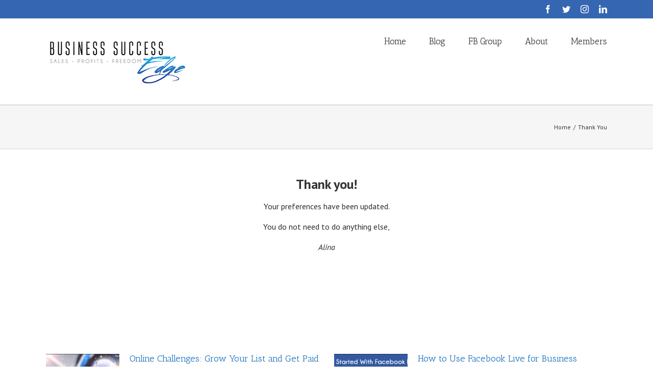

--- FILE ---
content_type: text/html; charset=UTF-8
request_url: https://businesssuccessedge.com/thank-you/
body_size: 16067
content:
<!DOCTYPE html>
<html class="avada-html-layout-wide avada-html-header-position-top" lang="en" prefix="og: http://ogp.me/ns# fb: http://ogp.me/ns/fb#">
<head>
	<meta http-equiv="X-UA-Compatible" content="IE=edge" />
	<meta http-equiv="Content-Type" content="text/html; charset=utf-8"/>
	<meta name="viewport" content="width=device-width, initial-scale=1" />
	<meta name='robots' content='index, follow, max-image-preview:large, max-snippet:-1, max-video-preview:-1' />

<!-- Google Tag Manager by PYS -->
    <script data-cfasync="false" data-pagespeed-no-defer>
	    window.dataLayerPYS = window.dataLayerPYS || [];
	</script>
<!-- End Google Tag Manager by PYS -->
	<!-- This site is optimized with the Yoast SEO plugin v26.0 - https://yoast.com/wordpress/plugins/seo/ -->
	<title>Thank You &#8226; Business Success Edge</title>
	<meta name="description" content="Thank you" />
	<link rel="canonical" href="https://businesssuccessedge.com/thank-you/" />
	<meta property="og:locale" content="en_US" />
	<meta property="og:type" content="article" />
	<meta property="og:title" content="Thank You &#8226; Business Success Edge" />
	<meta property="og:description" content="Thank you" />
	<meta property="og:url" content="https://businesssuccessedge.com/thank-you/" />
	<meta property="og:site_name" content="Business Success Edge" />
	<meta property="article:publisher" content="https://www.facebook.com/BusinessSuccessEdge" />
	<meta property="article:modified_time" content="2018-07-22T08:03:19+00:00" />
	<meta name="twitter:card" content="summary_large_image" />
	<meta name="twitter:site" content="@AlinaVincent1" />
	<meta name="twitter:label1" content="Est. reading time" />
	<meta name="twitter:data1" content="2 minutes" />
	<script type="application/ld+json" class="yoast-schema-graph">{"@context":"https://schema.org","@graph":[{"@type":"WebPage","@id":"https://businesssuccessedge.com/thank-you/","url":"https://businesssuccessedge.com/thank-you/","name":"Thank You &#8226; Business Success Edge","isPartOf":{"@id":"https://businesssuccessedge.com/#website"},"datePublished":"2015-09-07T21:51:44+00:00","dateModified":"2018-07-22T08:03:19+00:00","description":"Thank you","breadcrumb":{"@id":"https://businesssuccessedge.com/thank-you/#breadcrumb"},"inLanguage":"en","potentialAction":[{"@type":"ReadAction","target":["https://businesssuccessedge.com/thank-you/"]}]},{"@type":"BreadcrumbList","@id":"https://businesssuccessedge.com/thank-you/#breadcrumb","itemListElement":[{"@type":"ListItem","position":1,"name":"Home","item":"https://businesssuccessedge.com/"},{"@type":"ListItem","position":2,"name":"Thank You"}]},{"@type":"WebSite","@id":"https://businesssuccessedge.com/#website","url":"https://businesssuccessedge.com/","name":"Business Success Edge","description":"","potentialAction":[{"@type":"SearchAction","target":{"@type":"EntryPoint","urlTemplate":"https://businesssuccessedge.com/?s={search_term_string}"},"query-input":{"@type":"PropertyValueSpecification","valueRequired":true,"valueName":"search_term_string"}}],"inLanguage":"en"}]}</script>
	<!-- / Yoast SEO plugin. -->


<link rel='dns-prefetch' href='//app.clickfunnels.com' />
<link rel='dns-prefetch' href='//s3.amazonaws.com' />
					<link rel="shortcut icon" href="https://businesssuccessedge.com/wp-content/uploads/2014/10/Business-Success-Edge-favicon.jpg" type="image/x-icon" />
		
		
		
		
		
		<link rel="alternate" title="oEmbed (JSON)" type="application/json+oembed" href="https://businesssuccessedge.com/wp-json/oembed/1.0/embed?url=https%3A%2F%2Fbusinesssuccessedge.com%2Fthank-you%2F" />
<link rel="alternate" title="oEmbed (XML)" type="text/xml+oembed" href="https://businesssuccessedge.com/wp-json/oembed/1.0/embed?url=https%3A%2F%2Fbusinesssuccessedge.com%2Fthank-you%2F&#038;format=xml" />

		<meta property="og:title" content="Thank You"/>
		<meta property="og:type" content="article"/>
		<meta property="og:url" content="https://businesssuccessedge.com/thank-you/"/>
		<meta property="og:site_name" content="Business Success Edge"/>
		<meta property="og:description" content="Thank you!
Your preferences have been updated.
You do not need to do anything else,
Alina




&nbsp;
&nbsp;

&nbsp;

&nbsp;

&nbsp;"/>

									<meta property="og:image" content="https://businesssuccessedge.com/wp-content/uploads/2015/03/Business-Success-Edge-Alina-Vincent-Business-and-Technology-Strategiest.jpg"/>
							<style id='wp-img-auto-sizes-contain-inline-css' type='text/css'>
img:is([sizes=auto i],[sizes^="auto," i]){contain-intrinsic-size:3000px 1500px}
/*# sourceURL=wp-img-auto-sizes-contain-inline-css */
</style>
<style id='wp-emoji-styles-inline-css' type='text/css'>

	img.wp-smiley, img.emoji {
		display: inline !important;
		border: none !important;
		box-shadow: none !important;
		height: 1em !important;
		width: 1em !important;
		margin: 0 0.07em !important;
		vertical-align: -0.1em !important;
		background: none !important;
		padding: 0 !important;
	}
/*# sourceURL=wp-emoji-styles-inline-css */
</style>
<style id='classic-theme-styles-inline-css' type='text/css'>
/*! This file is auto-generated */
.wp-block-button__link{color:#fff;background-color:#32373c;border-radius:9999px;box-shadow:none;text-decoration:none;padding:calc(.667em + 2px) calc(1.333em + 2px);font-size:1.125em}.wp-block-file__button{background:#32373c;color:#fff;text-decoration:none}
/*# sourceURL=/wp-includes/css/classic-themes.min.css */
</style>
<link rel='stylesheet' id='rs-plugin-settings-css' href='https://businesssuccessedge.com/wp-content/plugins/revslider/public/assets/css/settings.css?ver=5.4.7.2' type='text/css' media='all' />
<style id='rs-plugin-settings-inline-css' type='text/css'>
.avada_huge_white_text{position:absolute; color:#ffffff; font-size:130px; line-height:45px; font-family:museoslab500regular;   text-shadow:0px 2px 5px rgba(0,0,0,1)}.avada_huge_black_text{position:absolute; color:#000000; font-size:130px; line-height:45px; font-family:museoslab500regular}.avada_big_black_text{position:absolute; color:#333333; font-size:42px; line-height:45px; font-family:museoslab500regular}.avada_big_white_text{position:absolute; color:#fff; font-size:42px; line-height:45px; font-family:museoslab500regular}.avada_big_black_text_center{position:absolute; color:#333333; font-size:38px; line-height:45px; font-family:museoslab500regular;   text-align:center}.avada_med_green_text{position:absolute; color:#A0CE4E; font-size:24px; line-height:24px; font-family:PTSansRegular,Arial,Helvetica,sans-serif}.avada_small_gray_text{position:absolute; color:#747474; font-size:13px; line-height:20px; font-family:PTSansRegular,Arial,Helvetica,sans-serif}.avada_small_white_text{position:absolute; color:#fff; font-size:13px; line-height:20px; font-family:PTSansRegular,Arial,Helvetica,sans-serif;  text-shadow:0px 2px 5px rgba(0,0,0,0.5); font-weight:700}.avada_block_black{position:absolute; color:#A0CE4E; text-shadow:none; font-size:22px; line-height:34px; padding:0px 10px; padding-top:1px;margin:0px; border-width:0px; border-style:none; background-color:#000;font-family:PTSansRegular,Arial,Helvetica,sans-serif}.avada_block_green{position:absolute; color:#000; text-shadow:none; font-size:22px; line-height:34px; padding:0px 10px; padding-top:1px;margin:0px; border-width:0px; border-style:none; background-color:#A0CE4E;font-family:PTSansRegular,Arial,Helvetica,sans-serif}.avada_block_white{position:absolute; color:#fff; text-shadow:none; font-size:22px; line-height:34px; padding:0px 10px; padding-top:1px;margin:0px; border-width:0px; border-style:none; background-color:#000;font-family:PTSansRegular,Arial,Helvetica,sans-serif}.avada_block_white_trans{position:absolute; color:#fff; text-shadow:none; font-size:22px; line-height:34px; padding:0px 10px; padding-top:1px;margin:0px; border-width:0px; border-style:none; background-color:rgba(0,0,0,0.6);  font-family:PTSansRegular,Arial,Helvetica,sans-serif}.tp-caption a{color:#ff7302;text-shadow:none;-webkit-transition:all 0.2s ease-out;-moz-transition:all 0.2s ease-out;-o-transition:all 0.2s ease-out;-ms-transition:all 0.2s ease-out}.tp-caption a:hover{color:#ffa902}
/*# sourceURL=rs-plugin-settings-inline-css */
</style>
<link rel='stylesheet' id='fusion-dynamic-css-css' href='https://businesssuccessedge.com/wp-content/uploads/fusion-styles/509c89293f4d5d110c0ee5488dce3875.min.css?ver=3.2.1' type='text/css' media='all' />
<link rel='stylesheet' id='mediaelement-css' href='https://businesssuccessedge.com/wp-includes/js/mediaelement/mediaelementplayer-legacy.min.css?ver=4.2.17' type='text/css' media='all' />
<link rel='stylesheet' id='wp-mediaelement-css' href='https://businesssuccessedge.com/wp-includes/js/mediaelement/wp-mediaelement.min.css?ver=4168d8359fbad9f855395b4550268a88' type='text/css' media='all' />
<link rel='stylesheet' id='s3bubble-amazon-s3-audio-streaming-css-css' href='https://businesssuccessedge.com/wp-content/plugins/s3bubble-amazon-s3-audio-streaming/dist/css/s3bubble-amazon-s3-audio-streaming.min.css?ver=60' type='text/css' media='all' />
<style id='s3bubble-amazon-s3-audio-streaming-css-inline-css' type='text/css'>
 
	                .s3bubble-media-main-progress, .s3bubble-media-main-volume-bar, .vjs-play-progress, .vjs-volume-level {background-color: #adadad !important;}
					.s3bubble-media-main-play-bar, .s3bubble-media-main-volume-bar-value {background-color: #ffffff !important; float:left;}
					.s3bubble-media-main-interface, .s3bubble-media-main-video-play, .s3bubble-media-main-video-skip, .s3bubble-media-main-preview-over {background-color: #0166bf !important;color: #FFFFFF !important;}
					.s3bubble-media-main-video-loading {color: #FFFFFF !important;}
					.s3bubble-media-main-interface  > * a, .s3bubble-media-main-interface  > * a:hover, .s3bubble-media-main-interface  > * i, .s3bubble-media-main-interface  > * i:hover, .s3bubble-media-main-current-time, .s3bubble-media-main-duration, .time-sep, .s3icon-cloud-download {color: #FFFFFF !important;text-decoration: none !important;font-style: normal !important;}
					.s3bubble-media-main-video-skip h2, .s3bubble-media-main-preview-over-container h2 {color: #FFFFFF !important;}
					.s3bubble-media-main-playlist-current {color: #ffffff !important;}
					.mejs-controls {background-color: #0166bf !important;}
					.mejs-time-current, .mejs-horizontal-volume-current {background-color: #ffffff !important;}
					.vjs-control-bar {background-color: #0166bf !important;}
					.s3bubble-audiojs-hls-video .vjs-control-bar {background-color: transparent !important;}
					.s3bubble-audiojs-hls-video .vjs-progress-control .vjs-slider { display: none; }
					.s3bubble-audiojs-hls-video  .vjs-volume-level {background-color: #ffffff !important;}
					.s3bubble-audiojs-hls-video .vjs-fullscreen-control, .s3bubble-audiojs-hls-video .vjs-mute-control, .s3bubble-audiojs-hls-video .vjs-play-control, .s3bubble-audiojs-hls-video .vjs-volume-menu-button {color: #0166bf}
					.s3bubble-audiojs-hls-video .me-plugin, .s3bubble-audiojs-hls-video .mejs-poster, .s3bubble-audiojs-hls-video .video-js, .s3bubble-audiojs-hls-video .vjs-no-js {background-color: transparent;}
					.s3bubble-audiojs-hls-video .vjs-live-control, .s3bubble-audiojs-hls-video .vjs-time-control {color: #0166bf;}
					.audioplayer.skin-wave .ap-controls .con-playpause .pausebtn, .audioplayer.skin-wave .ap-controls .con-playpause .playbtn {background-color: #0166bf !important;}
					.audioplayer.skin-wave .next-btn, .audioplayer.skin-wave .prev-btn {background-color: #0166bf !important;}
					.audioplayer.skin-wave .ap-controls .scrubbar .scrubBox-hover {background-color: #0166bf !important;}
					.audioplayer.skin-wave .btn-menu-state {background-color: #0166bf !important;}
/*# sourceURL=s3bubble-amazon-s3-audio-streaming-css-inline-css */
</style>
<link rel='stylesheet' id='s3bubble-s3bubble.helpers-css' href='//s3.amazonaws.com/s3bubble.assets/plugin.css/style.css?ver=60' type='text/css' media='all' />
<script type="text/javascript" src="https://businesssuccessedge.com/wp-includes/js/jquery/jquery.min.js?ver=3.7.1" id="jquery-core-js"></script>
<script type="text/javascript" src="https://businesssuccessedge.com/wp-includes/js/jquery/jquery-migrate.min.js?ver=3.4.1" id="jquery-migrate-js"></script>
<script type="text/javascript" src="https://businesssuccessedge.com/wp-content/plugins/related-posts-thumbnails/assets/js/front.min.js?ver=4.3.1" id="rpt_front_style-js"></script>
<script type="text/javascript" src="https://businesssuccessedge.com/wp-content/plugins/related-posts-thumbnails/assets/js/lazy-load.js?ver=4.3.1" id="rpt-lazy-load-js"></script>
<script type="text/javascript" src="https://businesssuccessedge.com/wp-content/plugins/revslider/public/assets/js/jquery.themepunch.tools.min.js?ver=5.4.7.2" id="tp-tools-js"></script>
<script type="text/javascript" src="https://businesssuccessedge.com/wp-content/plugins/revslider/public/assets/js/jquery.themepunch.revolution.min.js?ver=5.4.7.2" id="revmin-js"></script>
<script type="text/javascript" src="https://businesssuccessedge.com/wp-content/plugins/magic-action-box/assets/js/actionbox-helper.js?ver=2.17.2" id="mab-actionbox-helper-js"></script>
<script type="text/javascript" src="https://businesssuccessedge.com/wp-includes/js/plupload/moxie.min.js?ver=1.3.5.1" id="moxiejs-js"></script>
<script type="text/javascript" src="https://businesssuccessedge.com/wp-includes/js/plupload/plupload.min.js?ver=2.1.9" id="plupload-js"></script>
<script type="text/javascript" src="https://businesssuccessedge.com/wp-content/plugins/pixelyoursite-super-pack/dist/scripts/public.js?ver=5.4.0" id="pys_sp_public_js-js"></script>
<link rel="https://api.w.org/" href="https://businesssuccessedge.com/wp-json/" /><link rel="alternate" title="JSON" type="application/json" href="https://businesssuccessedge.com/wp-json/wp/v2/pages/11898" /><link rel="EditURI" type="application/rsd+xml" title="RSD" href="https://businesssuccessedge.com/xmlrpc.php?rsd" />

<link rel='shortlink' href='https://businesssuccessedge.com/?p=11898' />
        <style>
            #related_posts_thumbnails li {
                border-right: 1px solid #dddddd;
                background-color: #ffffff            }

            #related_posts_thumbnails li:hover {
                background-color: #eeeeee;
            }

            .relpost_content {
                font-size: 12px;
                color: #333333;
            }

            .relpost-block-single {
                background-color: #ffffff;
                border-right: 1px solid #dddddd;
                border-left: 1px solid #dddddd;
                margin-right: -1px;
            }

            .relpost-block-single:hover {
                background-color: #eeeeee;
            }
        </style>

        <script type="text/javascript">var ajaxurl = "https://businesssuccessedge.com/wp-admin/admin-ajax.php"</script><style id="sexy-author-bio-css" type="text/css" media="screen">
					  #sexy-author-bio { background: #333333; border-style: solid; border-color: #444444; color: #ffffff; border-top-width: 20px; border-right-width: 0px; border-bottom-width: 20px; border-left-width: 0px; }
					  #sab-author { font-weight: 400;font-size: 40px;line-height: 40px;}
					  #sab-gravatar { width: 100px;}#sab-gravatar a { color: #2677bf;}
					  #sab-author a { 
					    margin-right:10px;text-decoration: none;text-transform: uppercase;color: #2677bf;}#sab-byline { color: #777777;font-weight: 700;text-decoration: none;text-transform: uppercase;}
					  #sab-description { font-weight: 400;}
					  [id^=sig-] { height: 40px;width: 40px;margin-top: 2px;margin-right: 2px;margin-bottom: 2px;}
					  
					  @media (min-width: 1200px) {
					  
					  }
					  @media (min-width: 1019px) and (max-width: 1199px) {
					  
					  }
					  @media (min-width: 768px) and (max-width: 1018px) {
					  
					  }
					  @media (max-width: 767px) {
					  [id^=sig-] { margin-left: 0;margin-right: 2px;}
					  
					  }
					  </style><style type="text/css" id="css-fb-visibility">@media screen and (max-width: 640px){body:not(.fusion-builder-ui-wireframe) .fusion-no-small-visibility{display:none !important;}body:not(.fusion-builder-ui-wireframe) .sm-text-align-center{text-align:center !important;}body:not(.fusion-builder-ui-wireframe) .sm-text-align-left{text-align:left !important;}body:not(.fusion-builder-ui-wireframe) .sm-text-align-right{text-align:right !important;}body:not(.fusion-builder-ui-wireframe) .sm-mx-auto{margin-left:auto !important;margin-right:auto !important;}body:not(.fusion-builder-ui-wireframe) .sm-ml-auto{margin-left:auto !important;}body:not(.fusion-builder-ui-wireframe) .sm-mr-auto{margin-right:auto !important;}body:not(.fusion-builder-ui-wireframe) .fusion-absolute-position-small{position:absolute;top:auto;width:100%;}}@media screen and (min-width: 641px) and (max-width: 1024px){body:not(.fusion-builder-ui-wireframe) .fusion-no-medium-visibility{display:none !important;}body:not(.fusion-builder-ui-wireframe) .md-text-align-center{text-align:center !important;}body:not(.fusion-builder-ui-wireframe) .md-text-align-left{text-align:left !important;}body:not(.fusion-builder-ui-wireframe) .md-text-align-right{text-align:right !important;}body:not(.fusion-builder-ui-wireframe) .md-mx-auto{margin-left:auto !important;margin-right:auto !important;}body:not(.fusion-builder-ui-wireframe) .md-ml-auto{margin-left:auto !important;}body:not(.fusion-builder-ui-wireframe) .md-mr-auto{margin-right:auto !important;}body:not(.fusion-builder-ui-wireframe) .fusion-absolute-position-medium{position:absolute;top:auto;width:100%;}}@media screen and (min-width: 1025px){body:not(.fusion-builder-ui-wireframe) .fusion-no-large-visibility{display:none !important;}body:not(.fusion-builder-ui-wireframe) .lg-text-align-center{text-align:center !important;}body:not(.fusion-builder-ui-wireframe) .lg-text-align-left{text-align:left !important;}body:not(.fusion-builder-ui-wireframe) .lg-text-align-right{text-align:right !important;}body:not(.fusion-builder-ui-wireframe) .lg-mx-auto{margin-left:auto !important;margin-right:auto !important;}body:not(.fusion-builder-ui-wireframe) .lg-ml-auto{margin-left:auto !important;}body:not(.fusion-builder-ui-wireframe) .lg-mr-auto{margin-right:auto !important;}body:not(.fusion-builder-ui-wireframe) .fusion-absolute-position-large{position:absolute;top:auto;width:100%;}}</style>
<!-- Dynamic Widgets by QURL loaded - http://www.dynamic-widgets.com //-->
<meta name="generator" content="Powered by Slider Revolution 5.4.7.2 - responsive, Mobile-Friendly Slider Plugin for WordPress with comfortable drag and drop interface." />
<script type="text/javascript">function setREVStartSize(e){									
						try{ e.c=jQuery(e.c);var i=jQuery(window).width(),t=9999,r=0,n=0,l=0,f=0,s=0,h=0;
							if(e.responsiveLevels&&(jQuery.each(e.responsiveLevels,function(e,f){f>i&&(t=r=f,l=e),i>f&&f>r&&(r=f,n=e)}),t>r&&(l=n)),f=e.gridheight[l]||e.gridheight[0]||e.gridheight,s=e.gridwidth[l]||e.gridwidth[0]||e.gridwidth,h=i/s,h=h>1?1:h,f=Math.round(h*f),"fullscreen"==e.sliderLayout){var u=(e.c.width(),jQuery(window).height());if(void 0!=e.fullScreenOffsetContainer){var c=e.fullScreenOffsetContainer.split(",");if (c) jQuery.each(c,function(e,i){u=jQuery(i).length>0?u-jQuery(i).outerHeight(!0):u}),e.fullScreenOffset.split("%").length>1&&void 0!=e.fullScreenOffset&&e.fullScreenOffset.length>0?u-=jQuery(window).height()*parseInt(e.fullScreenOffset,0)/100:void 0!=e.fullScreenOffset&&e.fullScreenOffset.length>0&&(u-=parseInt(e.fullScreenOffset,0))}f=u}else void 0!=e.minHeight&&f<e.minHeight&&(f=e.minHeight);e.c.closest(".rev_slider_wrapper").css({height:f})					
						}catch(d){console.log("Failure at Presize of Slider:"+d)}						
					};</script>
		<script type="text/javascript">
			var doc = document.documentElement;
			doc.setAttribute( 'data-useragent', navigator.userAgent );
		</script>
		<script>
  (function(i,s,o,g,r,a,m){i['GoogleAnalyticsObject']=r;i[r]=i[r]||function(){
  (i[r].q=i[r].q||[]).push(arguments)},i[r].l=1*new Date();a=s.createElement(o),
  m=s.getElementsByTagName(o)[0];a.async=1;a.src=g;m.parentNode.insertBefore(a,m)
  })(window,document,'script','//www.google-analytics.com/analytics.js','ga');

  ga('create', 'UA-56309821-1', 'auto');
  ga('send', 'pageview');

</script>

<!-- Facebook Pixel Code -->
<script>
!function(f,b,e,v,n,t,s){if(f.fbq)return;n=f.fbq=function(){n.callMethod?
n.callMethod.apply(n,arguments):n.queue.push(arguments)};if(!f._fbq)f._fbq=n;
n.push=n;n.loaded=!0;n.version='2.0';n.queue=[];t=b.createElement(e);t.async=!0;
t.src=v;s=b.getElementsByTagName(e)[0];s.parentNode.insertBefore(t,s)}(window,
document,'script','//connect.facebook.net/en_US/fbevents.js');

fbq('init', '458830190932517');
fbq('track', "PageView");</script>
<noscript><img height="1" width="1" style="display:none"
src="https://www.facebook.com/tr?id=458830190932517&ev=PageView&noscript=1"
/></noscript>
<!-- End Facebook Pixel Code

<!--PROOF PIXEL--><script src="https://cdn.useproof.com/proof.js?acc=93cNXP4n0CT0zTXU1BkX5YpcQ043" async></script><!--END PROOF PIXEL--><meta name='generator' content='Memberium v4.0.8 for WordPress' />

	<style id='global-styles-inline-css' type='text/css'>
:root{--wp--preset--aspect-ratio--square: 1;--wp--preset--aspect-ratio--4-3: 4/3;--wp--preset--aspect-ratio--3-4: 3/4;--wp--preset--aspect-ratio--3-2: 3/2;--wp--preset--aspect-ratio--2-3: 2/3;--wp--preset--aspect-ratio--16-9: 16/9;--wp--preset--aspect-ratio--9-16: 9/16;--wp--preset--color--black: #000000;--wp--preset--color--cyan-bluish-gray: #abb8c3;--wp--preset--color--white: #ffffff;--wp--preset--color--pale-pink: #f78da7;--wp--preset--color--vivid-red: #cf2e2e;--wp--preset--color--luminous-vivid-orange: #ff6900;--wp--preset--color--luminous-vivid-amber: #fcb900;--wp--preset--color--light-green-cyan: #7bdcb5;--wp--preset--color--vivid-green-cyan: #00d084;--wp--preset--color--pale-cyan-blue: #8ed1fc;--wp--preset--color--vivid-cyan-blue: #0693e3;--wp--preset--color--vivid-purple: #9b51e0;--wp--preset--gradient--vivid-cyan-blue-to-vivid-purple: linear-gradient(135deg,rgb(6,147,227) 0%,rgb(155,81,224) 100%);--wp--preset--gradient--light-green-cyan-to-vivid-green-cyan: linear-gradient(135deg,rgb(122,220,180) 0%,rgb(0,208,130) 100%);--wp--preset--gradient--luminous-vivid-amber-to-luminous-vivid-orange: linear-gradient(135deg,rgb(252,185,0) 0%,rgb(255,105,0) 100%);--wp--preset--gradient--luminous-vivid-orange-to-vivid-red: linear-gradient(135deg,rgb(255,105,0) 0%,rgb(207,46,46) 100%);--wp--preset--gradient--very-light-gray-to-cyan-bluish-gray: linear-gradient(135deg,rgb(238,238,238) 0%,rgb(169,184,195) 100%);--wp--preset--gradient--cool-to-warm-spectrum: linear-gradient(135deg,rgb(74,234,220) 0%,rgb(151,120,209) 20%,rgb(207,42,186) 40%,rgb(238,44,130) 60%,rgb(251,105,98) 80%,rgb(254,248,76) 100%);--wp--preset--gradient--blush-light-purple: linear-gradient(135deg,rgb(255,206,236) 0%,rgb(152,150,240) 100%);--wp--preset--gradient--blush-bordeaux: linear-gradient(135deg,rgb(254,205,165) 0%,rgb(254,45,45) 50%,rgb(107,0,62) 100%);--wp--preset--gradient--luminous-dusk: linear-gradient(135deg,rgb(255,203,112) 0%,rgb(199,81,192) 50%,rgb(65,88,208) 100%);--wp--preset--gradient--pale-ocean: linear-gradient(135deg,rgb(255,245,203) 0%,rgb(182,227,212) 50%,rgb(51,167,181) 100%);--wp--preset--gradient--electric-grass: linear-gradient(135deg,rgb(202,248,128) 0%,rgb(113,206,126) 100%);--wp--preset--gradient--midnight: linear-gradient(135deg,rgb(2,3,129) 0%,rgb(40,116,252) 100%);--wp--preset--font-size--small: 12px;--wp--preset--font-size--medium: 20px;--wp--preset--font-size--large: 24px;--wp--preset--font-size--x-large: 42px;--wp--preset--font-size--normal: 16px;--wp--preset--font-size--xlarge: 32px;--wp--preset--font-size--huge: 48px;--wp--preset--spacing--20: 0.44rem;--wp--preset--spacing--30: 0.67rem;--wp--preset--spacing--40: 1rem;--wp--preset--spacing--50: 1.5rem;--wp--preset--spacing--60: 2.25rem;--wp--preset--spacing--70: 3.38rem;--wp--preset--spacing--80: 5.06rem;--wp--preset--shadow--natural: 6px 6px 9px rgba(0, 0, 0, 0.2);--wp--preset--shadow--deep: 12px 12px 50px rgba(0, 0, 0, 0.4);--wp--preset--shadow--sharp: 6px 6px 0px rgba(0, 0, 0, 0.2);--wp--preset--shadow--outlined: 6px 6px 0px -3px rgb(255, 255, 255), 6px 6px rgb(0, 0, 0);--wp--preset--shadow--crisp: 6px 6px 0px rgb(0, 0, 0);}:where(.is-layout-flex){gap: 0.5em;}:where(.is-layout-grid){gap: 0.5em;}body .is-layout-flex{display: flex;}.is-layout-flex{flex-wrap: wrap;align-items: center;}.is-layout-flex > :is(*, div){margin: 0;}body .is-layout-grid{display: grid;}.is-layout-grid > :is(*, div){margin: 0;}:where(.wp-block-columns.is-layout-flex){gap: 2em;}:where(.wp-block-columns.is-layout-grid){gap: 2em;}:where(.wp-block-post-template.is-layout-flex){gap: 1.25em;}:where(.wp-block-post-template.is-layout-grid){gap: 1.25em;}.has-black-color{color: var(--wp--preset--color--black) !important;}.has-cyan-bluish-gray-color{color: var(--wp--preset--color--cyan-bluish-gray) !important;}.has-white-color{color: var(--wp--preset--color--white) !important;}.has-pale-pink-color{color: var(--wp--preset--color--pale-pink) !important;}.has-vivid-red-color{color: var(--wp--preset--color--vivid-red) !important;}.has-luminous-vivid-orange-color{color: var(--wp--preset--color--luminous-vivid-orange) !important;}.has-luminous-vivid-amber-color{color: var(--wp--preset--color--luminous-vivid-amber) !important;}.has-light-green-cyan-color{color: var(--wp--preset--color--light-green-cyan) !important;}.has-vivid-green-cyan-color{color: var(--wp--preset--color--vivid-green-cyan) !important;}.has-pale-cyan-blue-color{color: var(--wp--preset--color--pale-cyan-blue) !important;}.has-vivid-cyan-blue-color{color: var(--wp--preset--color--vivid-cyan-blue) !important;}.has-vivid-purple-color{color: var(--wp--preset--color--vivid-purple) !important;}.has-black-background-color{background-color: var(--wp--preset--color--black) !important;}.has-cyan-bluish-gray-background-color{background-color: var(--wp--preset--color--cyan-bluish-gray) !important;}.has-white-background-color{background-color: var(--wp--preset--color--white) !important;}.has-pale-pink-background-color{background-color: var(--wp--preset--color--pale-pink) !important;}.has-vivid-red-background-color{background-color: var(--wp--preset--color--vivid-red) !important;}.has-luminous-vivid-orange-background-color{background-color: var(--wp--preset--color--luminous-vivid-orange) !important;}.has-luminous-vivid-amber-background-color{background-color: var(--wp--preset--color--luminous-vivid-amber) !important;}.has-light-green-cyan-background-color{background-color: var(--wp--preset--color--light-green-cyan) !important;}.has-vivid-green-cyan-background-color{background-color: var(--wp--preset--color--vivid-green-cyan) !important;}.has-pale-cyan-blue-background-color{background-color: var(--wp--preset--color--pale-cyan-blue) !important;}.has-vivid-cyan-blue-background-color{background-color: var(--wp--preset--color--vivid-cyan-blue) !important;}.has-vivid-purple-background-color{background-color: var(--wp--preset--color--vivid-purple) !important;}.has-black-border-color{border-color: var(--wp--preset--color--black) !important;}.has-cyan-bluish-gray-border-color{border-color: var(--wp--preset--color--cyan-bluish-gray) !important;}.has-white-border-color{border-color: var(--wp--preset--color--white) !important;}.has-pale-pink-border-color{border-color: var(--wp--preset--color--pale-pink) !important;}.has-vivid-red-border-color{border-color: var(--wp--preset--color--vivid-red) !important;}.has-luminous-vivid-orange-border-color{border-color: var(--wp--preset--color--luminous-vivid-orange) !important;}.has-luminous-vivid-amber-border-color{border-color: var(--wp--preset--color--luminous-vivid-amber) !important;}.has-light-green-cyan-border-color{border-color: var(--wp--preset--color--light-green-cyan) !important;}.has-vivid-green-cyan-border-color{border-color: var(--wp--preset--color--vivid-green-cyan) !important;}.has-pale-cyan-blue-border-color{border-color: var(--wp--preset--color--pale-cyan-blue) !important;}.has-vivid-cyan-blue-border-color{border-color: var(--wp--preset--color--vivid-cyan-blue) !important;}.has-vivid-purple-border-color{border-color: var(--wp--preset--color--vivid-purple) !important;}.has-vivid-cyan-blue-to-vivid-purple-gradient-background{background: var(--wp--preset--gradient--vivid-cyan-blue-to-vivid-purple) !important;}.has-light-green-cyan-to-vivid-green-cyan-gradient-background{background: var(--wp--preset--gradient--light-green-cyan-to-vivid-green-cyan) !important;}.has-luminous-vivid-amber-to-luminous-vivid-orange-gradient-background{background: var(--wp--preset--gradient--luminous-vivid-amber-to-luminous-vivid-orange) !important;}.has-luminous-vivid-orange-to-vivid-red-gradient-background{background: var(--wp--preset--gradient--luminous-vivid-orange-to-vivid-red) !important;}.has-very-light-gray-to-cyan-bluish-gray-gradient-background{background: var(--wp--preset--gradient--very-light-gray-to-cyan-bluish-gray) !important;}.has-cool-to-warm-spectrum-gradient-background{background: var(--wp--preset--gradient--cool-to-warm-spectrum) !important;}.has-blush-light-purple-gradient-background{background: var(--wp--preset--gradient--blush-light-purple) !important;}.has-blush-bordeaux-gradient-background{background: var(--wp--preset--gradient--blush-bordeaux) !important;}.has-luminous-dusk-gradient-background{background: var(--wp--preset--gradient--luminous-dusk) !important;}.has-pale-ocean-gradient-background{background: var(--wp--preset--gradient--pale-ocean) !important;}.has-electric-grass-gradient-background{background: var(--wp--preset--gradient--electric-grass) !important;}.has-midnight-gradient-background{background: var(--wp--preset--gradient--midnight) !important;}.has-small-font-size{font-size: var(--wp--preset--font-size--small) !important;}.has-medium-font-size{font-size: var(--wp--preset--font-size--medium) !important;}.has-large-font-size{font-size: var(--wp--preset--font-size--large) !important;}.has-x-large-font-size{font-size: var(--wp--preset--font-size--x-large) !important;}
/*# sourceURL=global-styles-inline-css */
</style>
<link rel='stylesheet' id='wp-block-library-css' href='https://businesssuccessedge.com/wp-includes/css/dist/block-library/style.min.css?ver=4168d8359fbad9f855395b4550268a88' type='text/css' media='all' />
<style id='wp-block-library-inline-css' type='text/css'>
/*wp_block_styles_on_demand_placeholder:6978ebfe810ad*/
/*# sourceURL=wp-block-library-inline-css */
</style>
<style id='wp-block-library-theme-inline-css' type='text/css'>
.wp-block-audio :where(figcaption){color:#555;font-size:13px;text-align:center}.is-dark-theme .wp-block-audio :where(figcaption){color:#ffffffa6}.wp-block-audio{margin:0 0 1em}.wp-block-code{border:1px solid #ccc;border-radius:4px;font-family:Menlo,Consolas,monaco,monospace;padding:.8em 1em}.wp-block-embed :where(figcaption){color:#555;font-size:13px;text-align:center}.is-dark-theme .wp-block-embed :where(figcaption){color:#ffffffa6}.wp-block-embed{margin:0 0 1em}.blocks-gallery-caption{color:#555;font-size:13px;text-align:center}.is-dark-theme .blocks-gallery-caption{color:#ffffffa6}:root :where(.wp-block-image figcaption){color:#555;font-size:13px;text-align:center}.is-dark-theme :root :where(.wp-block-image figcaption){color:#ffffffa6}.wp-block-image{margin:0 0 1em}.wp-block-pullquote{border-bottom:4px solid;border-top:4px solid;color:currentColor;margin-bottom:1.75em}.wp-block-pullquote :where(cite),.wp-block-pullquote :where(footer),.wp-block-pullquote__citation{color:currentColor;font-size:.8125em;font-style:normal;text-transform:uppercase}.wp-block-quote{border-left:.25em solid;margin:0 0 1.75em;padding-left:1em}.wp-block-quote cite,.wp-block-quote footer{color:currentColor;font-size:.8125em;font-style:normal;position:relative}.wp-block-quote:where(.has-text-align-right){border-left:none;border-right:.25em solid;padding-left:0;padding-right:1em}.wp-block-quote:where(.has-text-align-center){border:none;padding-left:0}.wp-block-quote.is-large,.wp-block-quote.is-style-large,.wp-block-quote:where(.is-style-plain){border:none}.wp-block-search .wp-block-search__label{font-weight:700}.wp-block-search__button{border:1px solid #ccc;padding:.375em .625em}:where(.wp-block-group.has-background){padding:1.25em 2.375em}.wp-block-separator.has-css-opacity{opacity:.4}.wp-block-separator{border:none;border-bottom:2px solid;margin-left:auto;margin-right:auto}.wp-block-separator.has-alpha-channel-opacity{opacity:1}.wp-block-separator:not(.is-style-wide):not(.is-style-dots){width:100px}.wp-block-separator.has-background:not(.is-style-dots){border-bottom:none;height:1px}.wp-block-separator.has-background:not(.is-style-wide):not(.is-style-dots){height:2px}.wp-block-table{margin:0 0 1em}.wp-block-table td,.wp-block-table th{word-break:normal}.wp-block-table :where(figcaption){color:#555;font-size:13px;text-align:center}.is-dark-theme .wp-block-table :where(figcaption){color:#ffffffa6}.wp-block-video :where(figcaption){color:#555;font-size:13px;text-align:center}.is-dark-theme .wp-block-video :where(figcaption){color:#ffffffa6}.wp-block-video{margin:0 0 1em}:root :where(.wp-block-template-part.has-background){margin-bottom:0;margin-top:0;padding:1.25em 2.375em}
/*# sourceURL=/wp-includes/css/dist/block-library/theme.min.css */
</style>
</head>

<body data-rsssl=1 class="wp-singular page-template-default page page-id-11898 wp-theme-Avada fusion-image-hovers fusion-pagination-sizing fusion-button_size-large fusion-button_type-flat fusion-button_span-no avada-image-rollover-circle-no avada-image-rollover-yes avada-image-rollover-direction-left fusion-has-button-gradient fusion-body ltr fusion-sticky-header no-mobile-slidingbar avada-has-rev-slider-styles fusion-disable-outline fusion-sub-menu-fade mobile-logo-pos-left layout-wide-mode avada-has-boxed-modal-shadow-none layout-scroll-offset-full avada-has-zero-margin-offset-top fusion-top-header menu-text-align-center mobile-menu-design-modern fusion-show-pagination-text fusion-header-layout-v3 avada-responsive avada-footer-fx-none avada-menu-highlight-style-bar fusion-search-form-classic fusion-main-menu-search-overlay fusion-avatar-square avada-sticky-shrinkage avada-dropdown-styles avada-blog-layout-large avada-blog-archive-layout-grid avada-header-shadow-no avada-menu-icon-position-left avada-has-megamenu-shadow avada-has-mainmenu-dropdown-divider avada-has-breadcrumb-mobile-hidden avada-has-titlebar- avada-has-pagination-padding avada-flyout-menu-direction-fade avada-ec-views-v1" >
		<a class="skip-link screen-reader-text" href="#content">Skip to content</a>

	<div id="boxed-wrapper">
		<div class="fusion-sides-frame"></div>
		<div id="wrapper" class="fusion-wrapper">
			<div id="home" style="position:relative;top:-1px;"></div>
			
				
			<header class="fusion-header-wrapper">
				<div class="fusion-header-v3 fusion-logo-alignment fusion-logo-left fusion-sticky-menu-1 fusion-sticky-logo- fusion-mobile-logo-  fusion-mobile-menu-design-modern">
					
<div class="fusion-secondary-header">
	<div class="fusion-row">
							<div class="fusion-alignright">
				<div class="fusion-social-links-header"><div class="fusion-social-networks"><div class="fusion-social-networks-wrapper"><a  class="fusion-social-network-icon fusion-tooltip fusion-facebook fusion-icon-facebook" style data-placement="bottom" data-title="Facebook" data-toggle="tooltip" title="Facebook" href="https://www.facebook.com/BusinessSuccessEdge" target="_blank" rel="noopener noreferrer"><span class="screen-reader-text">Facebook</span></a><a  class="fusion-social-network-icon fusion-tooltip fusion-twitter fusion-icon-twitter" style data-placement="bottom" data-title="Twitter" data-toggle="tooltip" title="Twitter" href="https://twitter.com/AlinaVincent1" target="_blank" rel="noopener noreferrer"><span class="screen-reader-text">Twitter</span></a><a  class="fusion-social-network-icon fusion-tooltip fusion-instagram fusion-icon-instagram" style data-placement="bottom" data-title="Instagram" data-toggle="tooltip" title="Instagram" href="http://instagram.com/alinavincent/" target="_blank" rel="noopener noreferrer"><span class="screen-reader-text">Instagram</span></a><a  class="fusion-social-network-icon fusion-tooltip fusion-linkedin fusion-icon-linkedin" style data-placement="bottom" data-title="LinkedIn" data-toggle="tooltip" title="LinkedIn" href="http://www.linkedin.com/in/alinavincent" target="_blank" rel="noopener noreferrer"><span class="screen-reader-text">LinkedIn</span></a></div></div></div>			</div>
			</div>
</div>
<div class="fusion-header-sticky-height"></div>
<div class="fusion-header">
	<div class="fusion-row">
					<div class="fusion-logo" data-margin-top="31px" data-margin-bottom="31px" data-margin-left="0px" data-margin-right="0px">
			<a class="fusion-logo-link"  href="https://businesssuccessedge.com/" >

						<!-- standard logo -->
			<img src="https://businesssuccessedge.com/wp-content/uploads/2015/03/Business-Success-Edge-Alina-Vincent-Business-and-Technology-Strategiest.jpg" srcset="https://businesssuccessedge.com/wp-content/uploads/2015/03/Business-Success-Edge-Alina-Vincent-Business-and-Technology-Strategiest.jpg 1x" width="280" height="106" alt="Business Success Edge Logo" data-retina_logo_url="" class="fusion-standard-logo" />

			
					</a>
		</div>		<nav class="fusion-main-menu" aria-label="Main Menu"><div class="fusion-overlay-search">		<form role="search" class="searchform fusion-search-form  fusion-search-form-classic" method="get" action="https://businesssuccessedge.com/">
			<div class="fusion-search-form-content">

				
				<div class="fusion-search-field search-field">
					<label><span class="screen-reader-text">Search for:</span>
													<input type="search" value="" name="s" class="s" placeholder="Search..." required aria-required="true" aria-label="Search..."/>
											</label>
				</div>
				<div class="fusion-search-button search-button">
					<input type="submit" class="fusion-search-submit searchsubmit" aria-label="Search" value="&#xf002;" />
									</div>

				
			</div>


			
		</form>
		<div class="fusion-search-spacer"></div><a href="#" role="button" aria-label="Close Search" class="fusion-close-search"></a></div><ul id="menu-my-menu" class="fusion-menu"><li  id="menu-item-11040"  class="menu-item menu-item-type-post_type menu-item-object-page menu-item-home menu-item-11040"  data-item-id="11040"><a  title="Business Success Edge" href="https://businesssuccessedge.com/" class="fusion-bar-highlight"><span class="menu-text">Home</span></a></li><li  id="menu-item-11032"  class="menu-item menu-item-type-post_type menu-item-object-page menu-item-11032"  data-item-id="11032"><a  href="https://businesssuccessedge.com/blog/" class="fusion-bar-highlight"><span class="menu-text">Blog</span></a></li><li  id="menu-item-12446"  class="ppr-new-window menu-item menu-item-type-post_type menu-item-object-page menu-item-12446"  data-item-id="12446"><a  target="_blank" rel="noopener noreferrer" href="https://businesssuccessedge.com/forum/" class="fusion-bar-highlight"><span class="menu-text">FB Group</span></a></li><li  id="menu-item-11022"  class="menu-item menu-item-type-post_type menu-item-object-page menu-item-11022"  data-item-id="11022"><a  href="https://businesssuccessedge.com/alina-vincent-business-and-technology-strategist/" class="fusion-bar-highlight"><span class="menu-text">About</span></a></li><li  id="menu-item-11151"  class="menu-item menu-item-type-post_type menu-item-object-page menu-item-11151"  data-item-id="11151"><a  href="https://businesssuccessedge.com/member-login/" class="fusion-bar-highlight"><span class="menu-text">Members</span></a></li></ul></nav><nav class="fusion-main-menu fusion-sticky-menu" aria-label="Main Menu Sticky"><div class="fusion-overlay-search">		<form role="search" class="searchform fusion-search-form  fusion-search-form-classic" method="get" action="https://businesssuccessedge.com/">
			<div class="fusion-search-form-content">

				
				<div class="fusion-search-field search-field">
					<label><span class="screen-reader-text">Search for:</span>
													<input type="search" value="" name="s" class="s" placeholder="Search..." required aria-required="true" aria-label="Search..."/>
											</label>
				</div>
				<div class="fusion-search-button search-button">
					<input type="submit" class="fusion-search-submit searchsubmit" aria-label="Search" value="&#xf002;" />
									</div>

				
			</div>


			
		</form>
		<div class="fusion-search-spacer"></div><a href="#" role="button" aria-label="Close Search" class="fusion-close-search"></a></div><ul id="menu-my-menu-1" class="fusion-menu"><li   class="menu-item menu-item-type-post_type menu-item-object-page menu-item-home menu-item-11040"  data-item-id="11040"><a  title="Business Success Edge" href="https://businesssuccessedge.com/" class="fusion-bar-highlight"><span class="menu-text">Home</span></a></li><li   class="menu-item menu-item-type-post_type menu-item-object-page menu-item-11032"  data-item-id="11032"><a  href="https://businesssuccessedge.com/blog/" class="fusion-bar-highlight"><span class="menu-text">Blog</span></a></li><li   class="ppr-new-window menu-item menu-item-type-post_type menu-item-object-page menu-item-12446"  data-item-id="12446"><a  target="_blank" rel="noopener noreferrer" href="https://businesssuccessedge.com/forum/" class="fusion-bar-highlight"><span class="menu-text">FB Group</span></a></li><li   class="menu-item menu-item-type-post_type menu-item-object-page menu-item-11022"  data-item-id="11022"><a  href="https://businesssuccessedge.com/alina-vincent-business-and-technology-strategist/" class="fusion-bar-highlight"><span class="menu-text">About</span></a></li><li   class="menu-item menu-item-type-post_type menu-item-object-page menu-item-11151"  data-item-id="11151"><a  href="https://businesssuccessedge.com/member-login/" class="fusion-bar-highlight"><span class="menu-text">Members</span></a></li></ul></nav>	<div class="fusion-mobile-menu-icons">
							<a href="#" class="fusion-icon fusion-icon-bars" aria-label="Toggle mobile menu" aria-expanded="false"></a>
		
		
		
			</div>

<nav class="fusion-mobile-nav-holder fusion-mobile-menu-text-align-left" aria-label="Main Menu Mobile"></nav>

	<nav class="fusion-mobile-nav-holder fusion-mobile-menu-text-align-left fusion-mobile-sticky-nav-holder" aria-label="Main Menu Mobile Sticky"></nav>
					</div>
</div>
				</div>
				<div class="fusion-clearfix"></div>
			</header>
							
				
		<div id="sliders-container">
					</div>
				
				
			
			<div class="avada-page-titlebar-wrapper">
	<div class="fusion-page-title-bar fusion-page-title-bar-none fusion-page-title-bar-left">
		<div class="fusion-page-title-row">
			<div class="fusion-page-title-wrapper">
				<div class="fusion-page-title-captions">

					
					
				</div>

															<div class="fusion-page-title-secondary">
							<div class="fusion-breadcrumbs"><span class="fusion-breadcrumb-item"><a href="https://businesssuccessedge.com" class="fusion-breadcrumb-link"><span >Home</span></a></span><span class="fusion-breadcrumb-sep">/</span><span class="fusion-breadcrumb-item"><span  class="breadcrumb-leaf">Thank You</span></span></div>						</div>
									
			</div>
		</div>
	</div>
</div>

						<main id="main" class="clearfix ">
				<div class="fusion-row" style="">
<section id="content" style="width: 100%;">
					<div id="post-11898" class="post-11898 page type-page status-publish hentry">
			<span class="entry-title rich-snippet-hidden">Thank You</span><span class="vcard rich-snippet-hidden"><span class="fn"><a href="https://businesssuccessedge.com/author/alina-vincent-2/" title="Posts by Alina Vincent" rel="author">Alina Vincent</a></span></span><span class="updated rich-snippet-hidden">2018-07-22T08:03:19-07:00</span>
			
			<div class="post-content">
				<div class="fusion-fullwidth fullwidth-box fusion-builder-row-1 hundred-percent-fullwidth non-hundred-percent-height-scrolling" style="background-color: #ffffff;background-position: center center;background-repeat: no-repeat;padding-top:0px;padding-right:0px;padding-bottom:0px;padding-left:0px;margin-bottom: 0px;margin-top: 0px;border-width: 0px 0px 0px 0px;border-color:#eae9e9;border-style:solid;" ><div class="fusion-builder-row fusion-row"><div class="fusion-layout-column fusion_builder_column fusion-builder-column-0 fusion_builder_column_1_1 1_1 fusion-one-full fusion-column-first fusion-column-last fusion-column-no-min-height" style="margin-top:0px;margin-bottom:0px;"><div class="fusion-column-wrapper fusion-flex-column-wrapper-legacy" style="background-position:left top;background-repeat:no-repeat;-webkit-background-size:cover;-moz-background-size:cover;-o-background-size:cover;background-size:cover;padding: 0px 0px 0px 0px;"><div class="fusion-text fusion-text-1" style="transform:translate3d(0,0,0);"><h2 style="text-align: center;"><strong>Thank you!</strong></h2>
<p style="text-align: center;">Your preferences have been updated.</p>
<p style="text-align: center;">You do not need to do anything else,</p>
<p style="text-align: center;"><em>Alina</em></p>
<p style="text-align: center;">
<p>&nbsp;<br />
&nbsp;</p>
<p>&nbsp;</p>
<p>&nbsp;</p>
<p>&nbsp;</p>
</div><div class="fusion-clearfix"></div></div></div><div class="fusion-layout-column fusion_builder_column fusion-builder-column-1 fusion_builder_column_1_1 1_1 fusion-one-full fusion-column-first fusion-column-last fusion-column-no-min-height" style="margin-top:0px;margin-bottom:0px;"><div class="fusion-column-wrapper fusion-flex-column-wrapper-legacy" style="background-position:left top;background-repeat:no-repeat;-webkit-background-size:cover;-moz-background-size:cover;-o-background-size:cover;background-size:cover;padding: 0px 0px 0px 0px;"><div class="fusion-recent-posts fusion-recent-posts-1 avada-container layout-thumbnails-on-side layout-columns-2"><section class="fusion-columns columns fusion-columns-2 columns-2"><article class="post fusion-column column col col-lg-6 col-md-6 col-sm-6"><div class="fusion-flexslider fusion-flexslider-loading flexslider floated-slideshow flexslider-hover-type-none"><ul class="slides"><li><a href="https://businesssuccessedge.com/online-challenges-grow-list-get-paid/" aria-label="Online Challenges: Grow Your List and Get Paid" class="hover-type-none"><img decoding="async" width="177" height="142" src="https://businesssuccessedge.com/wp-content/uploads/2016/11/Online-challenges-grow-your-list-get-paid2-177x142.png" class="attachment-portfolio-five size-portfolio-five" alt="Online Challenges (Facebook): Grow Your List and Get Paid" /></a></li></ul></div><div class="recent-posts-content"><span class="vcard" style="display: none;"><span class="fn"><a href="https://businesssuccessedge.com/author/alina-vincent-2/" title="Posts by Alina Vincent" rel="author">Alina Vincent</a></span></span><span class="updated" style="display:none;">2025-05-10T22:21:11-07:00</span><h4 class="entry-title"><a href="https://businesssuccessedge.com/online-challenges-grow-list-get-paid/">Online Challenges: Grow Your List and Get Paid</a></h4></div></article><article class="post fusion-column column col col-lg-6 col-md-6 col-sm-6"><div class="fusion-flexslider fusion-flexslider-loading flexslider floated-slideshow flexslider-hover-type-none"><ul class="slides"><li><a href="https://businesssuccessedge.com/get-started-with-facebook-live/" aria-label="How to Use Facebook Live for Business" class="hover-type-none"><img decoding="async" width="177" height="142" src="https://businesssuccessedge.com/wp-content/uploads/2016/05/Get-started-with-Facebook-LIVE-177x142.png" class="attachment-portfolio-five size-portfolio-five" alt="How to Use Facebook LIVE broadcast" srcset="https://businesssuccessedge.com/wp-content/uploads/2016/05/Get-started-with-Facebook-LIVE-147x118.png 147w, https://businesssuccessedge.com/wp-content/uploads/2016/05/Get-started-with-Facebook-LIVE-177x142.png 177w" sizes="(max-width: 177px) 100vw, 177px" /></a></li></ul></div><div class="recent-posts-content"><span class="vcard" style="display: none;"><span class="fn"><a href="https://businesssuccessedge.com/author/alina-vincent-2/" title="Posts by Alina Vincent" rel="author">Alina Vincent</a></span></span><span class="updated" style="display:none;">2025-05-10T22:21:12-07:00</span><h4 class="entry-title"><a href="https://businesssuccessedge.com/get-started-with-facebook-live/">How to Use Facebook Live for Business</a></h4></div></article><article class="post fusion-column column col col-lg-6 col-md-6 col-sm-6"><div class="fusion-flexslider fusion-flexslider-loading flexslider floated-slideshow flexslider-hover-type-none"><ul class="slides"><li><a href="https://businesssuccessedge.com/facebook-for-business-5-tips-to-get-started-the-right-way/" aria-label="Facebook for Business: 5 Tips to Get Started the Right Way" class="hover-type-none"><img decoding="async" width="177" height="142" src="https://businesssuccessedge.com/wp-content/uploads/2016/02/facebook-for-business-image-for-facebook-177x142.jpg" class="attachment-portfolio-five size-portfolio-five" alt="5 Tips to Attract Clients to Your Business Facebook Page" srcset="https://businesssuccessedge.com/wp-content/uploads/2016/02/facebook-for-business-image-for-facebook-147x118.jpg 147w, https://businesssuccessedge.com/wp-content/uploads/2016/02/facebook-for-business-image-for-facebook-177x142.jpg 177w" sizes="(max-width: 177px) 100vw, 177px" /></a></li></ul></div><div class="recent-posts-content"><span class="vcard" style="display: none;"><span class="fn"><a href="https://businesssuccessedge.com/author/alina-vincent-2/" title="Posts by Alina Vincent" rel="author">Alina Vincent</a></span></span><span class="updated" style="display:none;">2025-05-10T22:21:12-07:00</span><h4 class="entry-title"><a href="https://businesssuccessedge.com/facebook-for-business-5-tips-to-get-started-the-right-way/">Facebook for Business: 5 Tips to Get Started the Right Way</a></h4></div></article><article class="post fusion-column column col col-lg-6 col-md-6 col-sm-6"><div class="fusion-flexslider fusion-flexslider-loading flexslider floated-slideshow flexslider-hover-type-none"><ul class="slides"><li><a href="https://businesssuccessedge.com/find-right-facebook-group-to-promote-business/" aria-label="Facebook Groups: How To Find The Right Facebook Groups To Join" class="hover-type-none"><img decoding="async" width="177" height="142" src="https://businesssuccessedge.com/wp-content/uploads/2016/01/how-to-find-the-right-facebook-group-to-join-177x142.jpg" class="attachment-portfolio-five size-portfolio-five" alt="Find the Right Facebook Group for Your Business" srcset="https://businesssuccessedge.com/wp-content/uploads/2016/01/how-to-find-the-right-facebook-group-to-join-147x118.jpg 147w, https://businesssuccessedge.com/wp-content/uploads/2016/01/how-to-find-the-right-facebook-group-to-join-177x142.jpg 177w" sizes="(max-width: 177px) 100vw, 177px" /></a></li></ul></div><div class="recent-posts-content"><span class="vcard" style="display: none;"><span class="fn"><a href="https://businesssuccessedge.com/author/alina-vincent-2/" title="Posts by Alina Vincent" rel="author">Alina Vincent</a></span></span><span class="updated" style="display:none;">2025-05-10T22:21:12-07:00</span><h4 class="entry-title"><a href="https://businesssuccessedge.com/find-right-facebook-group-to-promote-business/">Facebook Groups: How To Find The Right Facebook Groups To Join</a></h4></div></article></section></div><div class="fusion-sep-clear"></div><div class="fusion-separator fusion-full-width-sep" style="margin-left: auto;margin-right: auto;margin-top:30px;margin-bottom:30px;width:100%;"><div class="fusion-separator-border sep-single sep-solid" style="border-color:#969696;border-top-width:1px;"></div></div><div class="fusion-sep-clear"></div><div class="fusion-clearfix"></div></div></div><div class="fusion-layout-column fusion_builder_column fusion-builder-column-2 fusion_builder_column_1_1 1_1 fusion-one-full fusion-column-first fusion-column-last fusion-column-no-min-height" style="margin-top:0px;margin-bottom:0px;"><div class="fusion-column-wrapper fusion-flex-column-wrapper-legacy" style="background-position:left top;background-repeat:no-repeat;-webkit-background-size:cover;-moz-background-size:cover;-o-background-size:cover;background-size:cover;padding: 0px 0px 0px 0px;"><div class="fusion-section-separator section-separator triangle fusion-section-separator-1"><div class="fusion-section-separator-svg" style="border-top:1px solid #f6f6f6;margin-left: 0px;margin-right: 0px;"><div class="divider-candy-arrow top" style="bottom:0px;border-bottom-color: #f6f6f6;"></div><div class="divider-candy top" style="top:-21px;border-bottom:1px solid #f6f6f6;border-left:1px solid #f6f6f6;"></div></div><div class="fusion-section-separator-spacer"><div class="fusion-section-separator-spacer-height" style="height:1px;"></div></div></div><div class="fusion-clearfix"></div></div></div></div><style type="text/css">.fusion-fullwidth.fusion-builder-row-1 { overflow:visible; }</style></div>
							</div>
																													</div>
	</section>
						
					</div>  <!-- fusion-row -->
				</main>  <!-- #main -->
				
				
								
					
		<div class="fusion-footer">
					
	<footer class="fusion-footer-widget-area fusion-widget-area">
		<div class="fusion-row">
			<div class="fusion-columns fusion-columns-3 fusion-widget-area">
				
																									<div class="fusion-column col-lg-4 col-md-4 col-sm-4">
							
		<section id="recent-posts-6" class="fusion-footer-widget-column widget widget_recent_entries">
		<h4 class="widget-title">Recent Posts</h4>
		<ul>
											<li>
					<a href="https://businesssuccessedge.com/how-to-profit-facebook-groups/">How to Profit from Facebook Groups: A Thorough Guide</a>
									</li>
											<li>
					<a href="https://businesssuccessedge.com/increase-fb-group-members-trick/">6 Tips &#038; Tricks to Increase the Number of FB Group Members</a>
									</li>
											<li>
					<a href="https://businesssuccessedge.com/market-coaching-business-how/">How Do I Market My Coaching Business? Tips &#038; Tricks</a>
									</li>
											<li>
					<a href="https://businesssuccessedge.com/facebook-group-engagement-posts/">How to Boost the Engagement on Your Facebook Group Posts</a>
									</li>
											<li>
					<a href="https://businesssuccessedge.com/facebook-business-page-rules/">What You Should Know About Facebook Business Page Rules</a>
									</li>
											<li>
					<a href="https://businesssuccessedge.com/building-email-list-with-facebook/">4 Ways of Building an Email List on Facebook (No Ads)</a>
									</li>
											<li>
					<a href="https://businesssuccessedge.com/facebook-challenges-ideas-choose/">Facebook Challenges: How to Choose Between Your Ideas</a>
									</li>
					</ul>

		<div style="clear:both;"></div></section>																					</div>
																										<div class="fusion-column col-lg-4 col-md-4 col-sm-4">
													</div>
																										<div class="fusion-column fusion-column-last col-lg-4 col-md-4 col-sm-4">
							<section id="categories-8" class="fusion-footer-widget-column widget widget_categories"><h4 class="widget-title">Categories</h4>
			<ul>
					<li class="cat-item cat-item-96"><a href="https://businesssuccessedge.com/category/marketing/brand-marketing/">Brand Marketing</a>
</li>
	<li class="cat-item cat-item-35"><a href="https://businesssuccessedge.com/category/business-coaching/">Business Coaching</a>
</li>
	<li class="cat-item cat-item-34"><a href="https://businesssuccessedge.com/category/marketing/email-marketing/">Email Marketing</a>
</li>
	<li class="cat-item cat-item-38"><a href="https://businesssuccessedge.com/category/social-media-strategies/facebook/">Facebook</a>
</li>
	<li class="cat-item cat-item-59"><a href="https://businesssuccessedge.com/category/marketing/information-products/">Information Products</a>
</li>
	<li class="cat-item cat-item-51"><a href="https://businesssuccessedge.com/category/marketing/joint-venture-partnerships/">Joint Venture Partnerships</a>
</li>
	<li class="cat-item cat-item-5"><a href="https://businesssuccessedge.com/category/list-building/">List Building</a>
</li>
	<li class="cat-item cat-item-4"><a href="https://businesssuccessedge.com/category/marketing/">Marketing</a>
</li>
	<li class="cat-item cat-item-37"><a href="https://businesssuccessedge.com/category/online-presence/">Online Presence</a>
</li>
	<li class="cat-item cat-item-147"><a href="https://businesssuccessedge.com/category/profitable-online-challenges/">Profitable Online Challenges</a>
</li>
	<li class="cat-item cat-item-3"><a href="https://businesssuccessedge.com/category/social-media-strategies/">Social media strategies</a>
</li>
	<li class="cat-item cat-item-1"><a href="https://businesssuccessedge.com/category/uncategorized/">Uncategorized</a>
</li>
			</ul>

			<div style="clear:both;"></div></section>																					</div>
																																				
				<div class="fusion-clearfix"></div>
			</div> <!-- fusion-columns -->
		</div> <!-- fusion-row -->
	</footer> <!-- fusion-footer-widget-area -->

	
	<footer id="footer" class="fusion-footer-copyright-area">
		<div class="fusion-row">
			<div class="fusion-copyright-content">

				<div class="fusion-copyright-notice">
		<div>
		Copyright 2015 | Business Success Edge | <a href="https://businesssuccessedge.com/privacy-policy" target="blank">Privacy Policy</a>	</div>
</div>
<div class="fusion-social-links-footer">
	<div class="fusion-social-networks"><div class="fusion-social-networks-wrapper"><a  class="fusion-social-network-icon fusion-tooltip fusion-facebook fusion-icon-facebook" style data-placement="top" data-title="Facebook" data-toggle="tooltip" title="Facebook" href="https://www.facebook.com/BusinessSuccessEdge" target="_blank" rel="noopener noreferrer"><span class="screen-reader-text">Facebook</span></a><a  class="fusion-social-network-icon fusion-tooltip fusion-twitter fusion-icon-twitter" style data-placement="top" data-title="Twitter" data-toggle="tooltip" title="Twitter" href="https://twitter.com/AlinaVincent1" target="_blank" rel="noopener noreferrer"><span class="screen-reader-text">Twitter</span></a><a  class="fusion-social-network-icon fusion-tooltip fusion-instagram fusion-icon-instagram" style data-placement="top" data-title="Instagram" data-toggle="tooltip" title="Instagram" href="http://instagram.com/alinavincent/" target="_blank" rel="noopener noreferrer"><span class="screen-reader-text">Instagram</span></a><a  class="fusion-social-network-icon fusion-tooltip fusion-linkedin fusion-icon-linkedin" style data-placement="top" data-title="LinkedIn" data-toggle="tooltip" title="LinkedIn" href="http://www.linkedin.com/in/alinavincent" target="_blank" rel="noopener noreferrer"><span class="screen-reader-text">LinkedIn</span></a></div></div></div>

			</div> <!-- fusion-fusion-copyright-content -->
		</div> <!-- fusion-row -->
	</footer> <!-- #footer -->
		</div> <!-- fusion-footer -->

		
					<div class="fusion-sliding-bar-wrapper">
											</div>

												</div> <!-- wrapper -->
		</div> <!-- #boxed-wrapper -->
		<div class="fusion-top-frame"></div>
		<div class="fusion-bottom-frame"></div>
		<div class="fusion-boxed-shadow"></div>
		<a class="fusion-one-page-text-link fusion-page-load-link"></a>

		<div class="avada-footer-scripts">
			<script type="speculationrules">
{"prefetch":[{"source":"document","where":{"and":[{"href_matches":"/*"},{"not":{"href_matches":["/wp-*.php","/wp-admin/*","/wp-content/uploads/*","/wp-content/*","/wp-content/plugins/*","/wp-content/themes/Avada/*","/*\\?(.+)"]}},{"not":{"selector_matches":"a[rel~=\"nofollow\"]"}},{"not":{"selector_matches":".no-prefetch, .no-prefetch a"}}]},"eagerness":"conservative"}]}
</script>
<script type="text/javascript">var fusionNavIsCollapsed=function(e){var t;window.innerWidth<=e.getAttribute("data-breakpoint")?(e.classList.add("collapse-enabled"),e.classList.contains("expanded")||(e.setAttribute("aria-expanded","false"),window.dispatchEvent(new Event("fusion-mobile-menu-collapsed",{bubbles:!0,cancelable:!0})))):(null!==e.querySelector(".menu-item-has-children.expanded .fusion-open-nav-submenu-on-click")&&e.querySelector(".menu-item-has-children.expanded .fusion-open-nav-submenu-on-click").click(),e.classList.remove("collapse-enabled"),e.setAttribute("aria-expanded","true"),null!==e.querySelector(".fusion-custom-menu")&&e.querySelector(".fusion-custom-menu").removeAttribute("style")),e.classList.add("no-wrapper-transition"),clearTimeout(t),t=setTimeout(function(){e.classList.remove("no-wrapper-transition")},400),e.classList.remove("loading")},fusionRunNavIsCollapsed=function(){var e,t=document.querySelectorAll(".fusion-menu-element-wrapper");for(e=0;e<t.length;e++)fusionNavIsCollapsed(t[e])};function avadaGetScrollBarWidth(){var e,t,n,s=document.createElement("p");return s.style.width="100%",s.style.height="200px",(e=document.createElement("div")).style.position="absolute",e.style.top="0px",e.style.left="0px",e.style.visibility="hidden",e.style.width="200px",e.style.height="150px",e.style.overflow="hidden",e.appendChild(s),document.body.appendChild(e),t=s.offsetWidth,e.style.overflow="scroll",t==(n=s.offsetWidth)&&(n=e.clientWidth),document.body.removeChild(e),t-n}fusionRunNavIsCollapsed(),window.addEventListener("fusion-resize-horizontal",fusionRunNavIsCollapsed);</script><script type="text/javascript" src="https://app.clickfunnels.com/assets/cfpop.js?ver=1.0.0" id="cf_clickpop-js"></script>
<script type="text/javascript" id="qppr_frontend_scripts-js-extra">
/* <![CDATA[ */
var qpprFrontData = {"linkData":{"https://businesssuccessedge.com/forum/":[1,0,""],"https://businesssuccessedge.com/pcp/":[0,1,"https://profitableonlinechallenges.com"],"https://businesssuccessedge.com/brt-contributors/":[0,1,""],"https://businesssuccessedge.com/social-media-tips/":[0,0,""],"https://businesssuccessedge.com/newsletter/":[0,0,""],"https://businesssuccessedge.com/attracting-clients-on-facebook/":[0,0,""],"https://businesssuccessedge.com/fresno/":[0,0,""],"https://businesssuccessedge.com/ewnreno/":[0,0,""],"https://businesssuccessedge.com/reno/":[0,0,""],"https://businesssuccessedge.com/attract-clients-on-facebook/":[0,0,""],"https://businesssuccessedge.com/create-an-irresistible-opt-in-offer/":[0,0,""],"https://businesssuccessedge.com/hire-va/":[0,0,""],"https://businesssuccessedge.com/activate-hpp-ticket/":[0,0,""],"https://businesssuccessedge.com/bonus-hpp-ticket/":[0,0,""],"https://businesssuccessedge.com/jvgift/":[0,0,""],"https://businesssuccessedge.com/gift-attract-clients/":[0,0,""],"https://businesssuccessedge.com/today-only/":[0,0,""],"https://businesssuccessedge.com/hpp-event-access/":[0,0,""],"https://businesssuccessedge.com/online-challenges-program/":[0,0,""],"https://businesssuccessedge.com/thrive/":[0,0,""],"https://businesssuccessedge.com/debrief-webinar/":[0,0,""],"https://businesssuccessedge.com/livestream/":[0,0,""],"https://businesssuccessedge.com/get-clients-mc/":[0,0,""],"https://businesssuccessedge.com/get-clients-masterclass/":[0,0,""],"https://businesssuccessedge.com/visibility-kickstarter-2/":[0,0,""],"https://businesssuccessedge.com/build-dream-team/":[0,0,""],"https://businesssuccessedge.com/hpp-business-breakthrough-session/":[0,0,""],"https://businesssuccessedge.com/tracy/":[0,0,""],"https://businesssuccessedge.com/rsm20/":[0,0,""],"https://businesssuccessedge.com/resources-hpp-s20-rsm/":[0,0,""],"https://businesssuccessedge.com/talk-to-a-strategist/":[0,0,""],"https://businesssuccessedge.com/economy/":[0,0,""],"https://businesssuccessedge.com/jvology-live-event/":[0,0,""],"https://businesssuccessedge.com/profitable-virtual-workshops/":[0,0,""],"https://businesssuccessedge.com/jennifer/":[0,0,""],"https://businesssuccessedge.com/hpp/":[0,0,""],"https://businesssuccessedge.com/steve-olsher/":[0,0,""],"https://businesssuccessedge.com/jarvis/":[0,0,""],"https://businesssuccessedge.com/danny/":[0,0,""],"https://businesssuccessedge.com/bigresultstoolkit-gifts/":[0,0,""],"https://businesssuccessedge.com/bigresultstoolkit/":[0,0,""],"https://businesssuccessedge.com/ian-foster/":[0,0,""],"https://businesssuccessedge.com/?page_id=17764":[0,0,""],"https://businesssuccessedge.com/jasper/":[0,0,""],"https://businesssuccessedge.com/jeanna/":[0,0,""],"https://businesssuccessedge.com/susie-carder/":[0,0,""],"https://businesssuccessedge.com/jon-schumacher/":[0,0,""],"https://businesssuccessedge.com/barbera/":[0,0,""],"https://businesssuccessedge.com/jay-fiset/":[0,0,""],"https://businesssuccessedge.com/steve-werner/":[0,0,""],"https://businesssuccessedge.com/james/":[0,0,""],"https://businesssuccessedge.com/anke/":[0,0,""],"https://businesssuccessedge.com/linda-kempin/":[0,0,""],"https://businesssuccessedge.com/carmen-gelinas-energy-healer/":[0,0,""],"https://businesssuccessedge.com/patti/":[0,0,""],"https://businesssuccessedge.com/katja/":[0,0,""],"https://businesssuccessedge.com/greece/":[0,0,""],"https://businesssuccessedge.com/mmm/":[0,0,""],"https://businesssuccessedge.com/michelle-gift/":[0,0,""],"https://businesssuccessedge.com/rsm2/":[0,0,""],"https://businesssuccessedge.com/rsm3/":[0,0,""],"https://businesssuccessedge.com/rsm/":[0,0,""],"https://businesssuccessedge.com/antonia/":[0,0,""],"https://businesssuccessedge.com/christina-hills/":[0,0,""],"https://businesssuccessedge.com/rra/":[0,0,""],"https://businesssuccessedge.com/mm-application/":[0,0,""],"https://businesssuccessedge.com/michelle-kopper/":[0,0,""],"https://businesssuccessedge.com/jv-playday/":[0,0,""],"https://businesssuccessedge.com/katrina/":[0,0,""],"https://businesssuccessedge.com/ray/":[0,0,""],"https://businesssuccessedge.com/eva-gregory/":[0,0,""],"https://businesssuccessedge.com/leverage-event/":[0,0,""],"https://businesssuccessedge.com/kimmy/":[0,0,""],"https://businesssuccessedge.com/blanche-boyce/":[0,0,""],"https://businesssuccessedge.com/marcy-nelson-garrison/":[0,0,""],"https://businesssuccessedge.com/visibility-kickstarter-reminders/":[0,0,""],"https://businesssuccessedge.com/challenge-prompts/":[0,0,""],"https://businesssuccessedge.com/challenges-webinar-ray/":[0,0,""],"https://businesssuccessedge.com/jay-fairbrother/":[0,0,""],"https://businesssuccessedge.com/ellen/":[0,0,""],"https://businesssuccessedge.com/jill-lublin/":[0,0,""],"https://businesssuccessedge.com/adela-hussain/":[0,0,""],"https://businesssuccessedge.com/jaleh/":[0,0,""],"https://businesssuccessedge.com/marketing-livestream-replay-opt-in/":[0,0,""],"https://businesssuccessedge.com/lady-jen/":[0,0,""],"https://businesssuccessedge.com/emily-harrison/":[0,0,""],"https://businesssuccessedge.com/michael/":[0,0,""],"https://businesssuccessedge.com/belinda-rosenblum/":[0,0,""],"https://businesssuccessedge.com/pvw-w25-masterclass-special/":[0,0,""],"https://businesssuccessedge.com/jen/":[0,0,""],"https://businesssuccessedge.com/mma/":[0,0,""],"https://businesssuccessedge.com/larissa/":[0,0,""],"https://businesssuccessedge.com/kyle/":[0,0,""],"https://businesssuccessedge.com/hot-program-idea-finder/":[0,0,""],"https://businesssuccessedge.com/online-program-name-wizard/":[0,0,""],"https://businesssuccessedge.com/rsm-application-25/":[0,0,""],"https://businesssuccessedge.com/ai-mmm/":[0,0,""]},"siteURL":"https://businesssuccessedge.com","siteURLq":"https://businesssuccessedge.com"};
//# sourceURL=qppr_frontend_scripts-js-extra
/* ]]> */
</script>
<script type="text/javascript" src="https://businesssuccessedge.com/wp-content/plugins/quick-pagepost-redirect-plugin/js/qppr_frontend_script.min.js?ver=5.2.4" id="qppr_frontend_scripts-js"></script>
<script type="text/javascript" id="mab-ajax-form-js-extra">
/* <![CDATA[ */
var MabAjax = {"ajaxurl":"https://businesssuccessedge.com/wp-admin/admin-ajax.php","action":"mab-process-optin","wpspinner":"https://businesssuccessedge.com/wp-admin/images/wpspin_light.gif","wpspinner2x":"https://businesssuccessedge.com/wp-admin/images/wpspin_light-2x.gif","spinner":"https://businesssuccessedge.com/wp-admin/images/spinner.gif","spinner2x":"https://businesssuccessedge.com/wp-admin/images/spinner-2x.gif","baseStylesUrl":"https://businesssuccessedge.com/wp-content/plugins/magic-action-box/styles/"};
//# sourceURL=mab-ajax-form-js-extra
/* ]]> */
</script>
<script type="text/javascript" src="https://businesssuccessedge.com/wp-content/plugins/magic-action-box/assets/js/ajax-form.js?ver=2.17.2" id="mab-ajax-form-js"></script>
<script type="text/javascript" src="https://businesssuccessedge.com/wp-includes/js/comment-reply.min.js?ver=4168d8359fbad9f855395b4550268a88" id="comment-reply-js" async="async" data-wp-strategy="async" fetchpriority="low"></script>
<script type="text/javascript" src="https://businesssuccessedge.com/wp-content/plugins/magic-action-box/assets/js/responsive-videos.js?ver=2.17.2" id="mab-responsive-videos-js"></script>
<script type="text/javascript" id="mediaelement-core-js-before">
/* <![CDATA[ */
var mejsL10n = {"language":"en","strings":{"mejs.download-file":"Download File","mejs.install-flash":"You are using a browser that does not have Flash player enabled or installed. Please turn on your Flash player plugin or download the latest version from https://get.adobe.com/flashplayer/","mejs.fullscreen":"Fullscreen","mejs.play":"Play","mejs.pause":"Pause","mejs.time-slider":"Time Slider","mejs.time-help-text":"Use Left/Right Arrow keys to advance one second, Up/Down arrows to advance ten seconds.","mejs.live-broadcast":"Live Broadcast","mejs.volume-help-text":"Use Up/Down Arrow keys to increase or decrease volume.","mejs.unmute":"Unmute","mejs.mute":"Mute","mejs.volume-slider":"Volume Slider","mejs.video-player":"Video Player","mejs.audio-player":"Audio Player","mejs.captions-subtitles":"Captions/Subtitles","mejs.captions-chapters":"Chapters","mejs.none":"None","mejs.afrikaans":"Afrikaans","mejs.albanian":"Albanian","mejs.arabic":"Arabic","mejs.belarusian":"Belarusian","mejs.bulgarian":"Bulgarian","mejs.catalan":"Catalan","mejs.chinese":"Chinese","mejs.chinese-simplified":"Chinese (Simplified)","mejs.chinese-traditional":"Chinese (Traditional)","mejs.croatian":"Croatian","mejs.czech":"Czech","mejs.danish":"Danish","mejs.dutch":"Dutch","mejs.english":"English","mejs.estonian":"Estonian","mejs.filipino":"Filipino","mejs.finnish":"Finnish","mejs.french":"French","mejs.galician":"Galician","mejs.german":"German","mejs.greek":"Greek","mejs.haitian-creole":"Haitian Creole","mejs.hebrew":"Hebrew","mejs.hindi":"Hindi","mejs.hungarian":"Hungarian","mejs.icelandic":"Icelandic","mejs.indonesian":"Indonesian","mejs.irish":"Irish","mejs.italian":"Italian","mejs.japanese":"Japanese","mejs.korean":"Korean","mejs.latvian":"Latvian","mejs.lithuanian":"Lithuanian","mejs.macedonian":"Macedonian","mejs.malay":"Malay","mejs.maltese":"Maltese","mejs.norwegian":"Norwegian","mejs.persian":"Persian","mejs.polish":"Polish","mejs.portuguese":"Portuguese","mejs.romanian":"Romanian","mejs.russian":"Russian","mejs.serbian":"Serbian","mejs.slovak":"Slovak","mejs.slovenian":"Slovenian","mejs.spanish":"Spanish","mejs.swahili":"Swahili","mejs.swedish":"Swedish","mejs.tagalog":"Tagalog","mejs.thai":"Thai","mejs.turkish":"Turkish","mejs.ukrainian":"Ukrainian","mejs.vietnamese":"Vietnamese","mejs.welsh":"Welsh","mejs.yiddish":"Yiddish"}};
//# sourceURL=mediaelement-core-js-before
/* ]]> */
</script>
<script type="text/javascript" src="https://businesssuccessedge.com/wp-includes/js/mediaelement/mediaelement-and-player.min.js?ver=4.2.17" id="mediaelement-core-js"></script>
<script type="text/javascript" src="https://businesssuccessedge.com/wp-includes/js/mediaelement/mediaelement-migrate.min.js?ver=4168d8359fbad9f855395b4550268a88" id="mediaelement-migrate-js"></script>
<script type="text/javascript" id="mediaelement-js-extra">
/* <![CDATA[ */
var _wpmejsSettings = {"pluginPath":"/wp-includes/js/mediaelement/","classPrefix":"mejs-","stretching":"responsive","audioShortcodeLibrary":"mediaelement","videoShortcodeLibrary":"mediaelement"};
//# sourceURL=mediaelement-js-extra
/* ]]> */
</script>
<script type="text/javascript" src="https://businesssuccessedge.com/wp-includes/js/mediaelement/wp-mediaelement.min.js?ver=4168d8359fbad9f855395b4550268a88" id="wp-mediaelement-js"></script>
<script type="text/javascript" id="s3bubble-amazon-s3-audio-streaming-js-js-extra">
/* <![CDATA[ */
var s3bubble_all_object = {"s3appid":"AKIAIU4MCNAJAVBZCT5A","s3api":"https://s3api.com/v3/","serveraddress":"18.118.37.126","ajax_url":"https://businesssuccessedge.com/wp-admin/admin-ajax.php"};
//# sourceURL=s3bubble-amazon-s3-audio-streaming-js-js-extra
/* ]]> */
</script>
<script type="text/javascript" src="https://businesssuccessedge.com/wp-content/plugins/s3bubble-amazon-s3-audio-streaming/dist/js/s3bubble-amazon-s3-audio-streaming.min.js?ver=60" id="s3bubble-amazon-s3-audio-streaming-js-js"></script>
<script type="text/javascript" src="https://businesssuccessedge.com/wp-content/uploads/fusion-scripts/45079756c3a04675516d0e58aa125439.min.js?ver=3.2.1" id="fusion-scripts-js"></script>
<script id="wp-emoji-settings" type="application/json">
{"baseUrl":"https://s.w.org/images/core/emoji/17.0.2/72x72/","ext":".png","svgUrl":"https://s.w.org/images/core/emoji/17.0.2/svg/","svgExt":".svg","source":{"concatemoji":"https://businesssuccessedge.com/wp-includes/js/wp-emoji-release.min.js?ver=4168d8359fbad9f855395b4550268a88"}}
</script>
<script type="module">
/* <![CDATA[ */
/*! This file is auto-generated */
const a=JSON.parse(document.getElementById("wp-emoji-settings").textContent),o=(window._wpemojiSettings=a,"wpEmojiSettingsSupports"),s=["flag","emoji"];function i(e){try{var t={supportTests:e,timestamp:(new Date).valueOf()};sessionStorage.setItem(o,JSON.stringify(t))}catch(e){}}function c(e,t,n){e.clearRect(0,0,e.canvas.width,e.canvas.height),e.fillText(t,0,0);t=new Uint32Array(e.getImageData(0,0,e.canvas.width,e.canvas.height).data);e.clearRect(0,0,e.canvas.width,e.canvas.height),e.fillText(n,0,0);const a=new Uint32Array(e.getImageData(0,0,e.canvas.width,e.canvas.height).data);return t.every((e,t)=>e===a[t])}function p(e,t){e.clearRect(0,0,e.canvas.width,e.canvas.height),e.fillText(t,0,0);var n=e.getImageData(16,16,1,1);for(let e=0;e<n.data.length;e++)if(0!==n.data[e])return!1;return!0}function u(e,t,n,a){switch(t){case"flag":return n(e,"\ud83c\udff3\ufe0f\u200d\u26a7\ufe0f","\ud83c\udff3\ufe0f\u200b\u26a7\ufe0f")?!1:!n(e,"\ud83c\udde8\ud83c\uddf6","\ud83c\udde8\u200b\ud83c\uddf6")&&!n(e,"\ud83c\udff4\udb40\udc67\udb40\udc62\udb40\udc65\udb40\udc6e\udb40\udc67\udb40\udc7f","\ud83c\udff4\u200b\udb40\udc67\u200b\udb40\udc62\u200b\udb40\udc65\u200b\udb40\udc6e\u200b\udb40\udc67\u200b\udb40\udc7f");case"emoji":return!a(e,"\ud83e\u1fac8")}return!1}function f(e,t,n,a){let r;const o=(r="undefined"!=typeof WorkerGlobalScope&&self instanceof WorkerGlobalScope?new OffscreenCanvas(300,150):document.createElement("canvas")).getContext("2d",{willReadFrequently:!0}),s=(o.textBaseline="top",o.font="600 32px Arial",{});return e.forEach(e=>{s[e]=t(o,e,n,a)}),s}function r(e){var t=document.createElement("script");t.src=e,t.defer=!0,document.head.appendChild(t)}a.supports={everything:!0,everythingExceptFlag:!0},new Promise(t=>{let n=function(){try{var e=JSON.parse(sessionStorage.getItem(o));if("object"==typeof e&&"number"==typeof e.timestamp&&(new Date).valueOf()<e.timestamp+604800&&"object"==typeof e.supportTests)return e.supportTests}catch(e){}return null}();if(!n){if("undefined"!=typeof Worker&&"undefined"!=typeof OffscreenCanvas&&"undefined"!=typeof URL&&URL.createObjectURL&&"undefined"!=typeof Blob)try{var e="postMessage("+f.toString()+"("+[JSON.stringify(s),u.toString(),c.toString(),p.toString()].join(",")+"));",a=new Blob([e],{type:"text/javascript"});const r=new Worker(URL.createObjectURL(a),{name:"wpTestEmojiSupports"});return void(r.onmessage=e=>{i(n=e.data),r.terminate(),t(n)})}catch(e){}i(n=f(s,u,c,p))}t(n)}).then(e=>{for(const n in e)a.supports[n]=e[n],a.supports.everything=a.supports.everything&&a.supports[n],"flag"!==n&&(a.supports.everythingExceptFlag=a.supports.everythingExceptFlag&&a.supports[n]);var t;a.supports.everythingExceptFlag=a.supports.everythingExceptFlag&&!a.supports.flag,a.supports.everything||((t=a.source||{}).concatemoji?r(t.concatemoji):t.wpemoji&&t.twemoji&&(r(t.twemoji),r(t.wpemoji)))});
//# sourceURL=https://businesssuccessedge.com/wp-includes/js/wp-emoji-loader.min.js
/* ]]> */
</script>
				<script type="text/javascript">
				jQuery( document ).ready( function() {
					var ajaxurl = 'https://businesssuccessedge.com/wp-admin/admin-ajax.php';
					if ( 0 < jQuery( '.fusion-login-nonce' ).length ) {
						jQuery.get( ajaxurl, { 'action': 'fusion_login_nonce' }, function( response ) {
							jQuery( '.fusion-login-nonce' ).html( response );
						});
					}
				});
				</script>
				<!--mabv2.17.2--><script type="application/ld+json">{"@context":"https:\/\/schema.org","@type":"BreadcrumbList","itemListElement":[{"@type":"ListItem","position":1,"name":"Home","item":"https:\/\/businesssuccessedge.com"}]}</script><script src="https://jwpsrv.com/library/l9nkgtnGEeSSOQp+lcGdIw.js"></script>
<script>var om573289c18ec3a,om573289c18ec3a_poll=function(){var r=0;return function(n,l){clearInterval(r),r=setInterval(n,l)}}();!function(e,t,n){if(e.getElementById(n)){om573289c18ec3a_poll(function(){if(window['om_loaded']){if(!om573289c18ec3a){om573289c18ec3a=new OptinMonsterApp();return om573289c18ec3a.init({"s":"18688.573289c18ec3a","staging":0,"dev":0,"beta":0});}}},25);return;}var d=false,o=e.createElement(t);o.id=n,o.src="//a.optnmstr.com/app/js/api.min.js",o.async=true,o.onload=o.onreadystatechange=function(){if(!d){if(!this.readyState||this.readyState==="loaded"||this.readyState==="complete"){try{d=om_loaded=true;om573289c18ec3a=new OptinMonsterApp();om573289c18ec3a.init({"s":"18688.573289c18ec3a","staging":0,"dev":0,"beta":0});o.onload=o.onreadystatechange=null;}catch(t){}}}};(document.getElementsByTagName("head")[0]||document.documentElement).appendChild(o)}(document,"script","omapi-script");</script><!-- / OptinMonster -->		</div>

			<div class="to-top-container to-top-right">
		<a href="#" id="toTop" class="fusion-top-top-link">
			<span class="screen-reader-text">Go to Top</span>
		</a>
	</div>
		</body>
</html>


--- FILE ---
content_type: text/css
request_url: https://businesssuccessedge.com/wp-content/plugins/s3bubble-amazon-s3-audio-streaming/dist/css/s3bubble-amazon-s3-audio-streaming.min.css?ver=60
body_size: 29168
content:
.audioplayer,.audioplayer.skin-wave.alternate-layout .meta-artist-con{font-family:"Open Sans","Helvetica Neue",Helvetica,Arial,sans-serif}.ap-wrapper,.ap-wrapper>.the-bg{background-size:cover;background-position:center center}.audioplayer.skin-aria .ap-controls .ap-controls-left .con-playpause .pausebtn path,.audioplayer.skin-aria .ap-controls .ap-controls-left .con-playpause .playbtn path{fill:#e1d9ca}.ap-wrapper{width:100%;overflow:hidden;display:block;position:relative}.audioplayer .menu-description,.audioplayer .volume_cut,[class*=audioplayer] .feed-embed-code,[class*=audioplayer] .the-comments{display:none}.ap-wrapper>.the-bg{position:absolute;top:0;left:0;width:100%;height:100%}.ap-wrapper.center-ap>[class*=audio]{max-width:1190px;margin:0 auto;-moz-box-sizing:border-box;-webkit-box-sizing:border-box;box-sizing:border-box;padding:0 10px;margin-top:40px;margin-bottom:40px}.audioplayer.fullflashbackup,.audioplayer.skin-default.fullflashbackup{height:auto}.audioplayer{position:relative;width:100%;height:auto}.audioplayer *{-moz-box-sizing:border-box;-webkit-box-sizing:border-box;box-sizing:border-box}.audioplayer .btn-embed-code,.audioplayer .btn-menu-state,.audioplayer .next-btn,.audioplayer .prev-btn{position:absolute;top:0;left:0;background-size:cover;background-position:center center;background-repeat:no-repeat;width:30px;height:30px;cursor:pointer;visibility:hidden}.audioplayer .ap-controls .the-bg{position:absolute;top:0;left:0;width:100%;height:100%;z-index:0}.audioplayer .ap-controls .scrubbar{width:100%;height:10px;cursor:pointer;position:relative}.audioplayer .ap-controls .scrubbar .scrub-bg .wave-separator{position:absolute;bottom:0;left:0;width:100%;height:1px;background:rgba(0,0,0,.1)}.audioplayer .ap-controls .scrubbar .scrub-prog{position:absolute;top:0;left:0;width:0;height:100%;background:#ae1919}.audioplayer .meta-artist-con{position:absolute;right:0;top:0;color:#ddd;max-width:50%;overflow-x:hidden;overflow-y:visible;font-size:11px;visibility:hidden;line-height:1.1;min-width:175px;height:60px}.audioplayer .curr-time{color:#eee;position:absolute;padding:4px 7px;font-size:12px;top:auto;bottom:4px;line-height:1}.audioplayer .total-time{color:#ccc;position:absolute;padding:3px 7px;font-size:10px;top:auto;bottom:6px;right:auto;line-height:1}.audioplayer .sample-block-end,.audioplayer .sample-block-start{height:100%;background-color:transparent;cursor:default;position:relative}.audioplayer .sample-block-end{top:-100%}.audioplayer .controls-volume{top:auto;bottom:4px;right:50px;height:14px}.audioplayer .volumeicon{position:absolute;top:0;left:0;background:#aaa;background-position:center center;background-repeat:no-repeat;width:7px;height:7px;cursor:pointer}.audioplayer .volumeicon:before{position:absolute;left:-4px;bottom:-3px;background:0 0;background-position:center center;background-repeat:no-repeat;width:0;height:0;content:" ";border:solid transparent;border-color:rgba(136,183,213,0);border-right-color:#aaa;border-width:7px;margin-left:0;outline:transparent solid 1px;transition-property:all;transition-duration:.3s;transition-timing-function:ease-out;-moz-transition-property:all;-moz-transition-duration:.3s;-moz-transition-timing-function:ease-out;-webkit-transition-property:all;-webkit-transition-duration:.3s;-webkit-transition-timing-function:ease-out;-o-transition-property:all;-o-transition-duration:.3s;-o-transition-timing-function:ease-out;-ms-transition-property:all;-ms-transition-duration:.3s;-ms-transition-timing-function:ease-out}.audioplayer .controls-volume:hover .volumeicon{background:#ddd}.audioplayer .controls-volume:hover .volumeicon:before{border-right-color:#ddd}.audioplayer .volume_static{position:absolute;top:2px;left:16px;background:#aaa;background-position:center center;background-repeat:repeat-x;width:26px;height:4px;cursor:pointer}.audioplayer .volume_active{position:absolute;top:2px;left:16px;background:#ae1919;background-position:center center;background-repeat:repeat-x;width:24px;height:4px;pointer-events:none;transition-property:width;transition-duration:.1s;transition-timing-function:ease-out;-moz-transition-property:width;-moz-transition-duration:.1s;-moz-transition-timing-function:ease-out;-webkit-transition-property:width;-webkit-transition-duration:.1s;-webkit-transition-timing-function:ease-out;-o-transition-property:width;-o-transition-duration:.1s;-o-transition-timing-function:ease-out;-ms-transition-property:width;-ms-transition-duration:.1s;-ms-transition-timing-function:ease-out}.audioplayer .controls-volume.controls-volume-vertical{line-height:1}.audioplayer .controls-volume.controls-volume-vertical .volume-holder{position:relative;background-color:#333;display:block;padding:12px 10px 7px;top:-65px;left:-4px;visibility:hidden;opacity:0;transform:scale(0);transition-property:all;transition-duration:.25s;transition-timing-function:ease-out;-moz-transition-property:all;-moz-transition-duration:.25s;-moz-transition-timing-function:ease-out;-webkit-transition-property:all;-webkit-transition-duration:.25s;-webkit-transition-timing-function:ease-out;-o-transition-property:all;-o-transition-duration:.25s;-o-transition-timing-function:ease-out;-ms-transition-property:all;-ms-transition-duration:.25s;-ms-transition-timing-function:ease-out}.audioplayer .controls-volume.controls-volume-vertical .volume-holder .volume_active,.audioplayer .controls-volume.controls-volume-vertical .volume-holder .volume_static{width:2px;height:26px;top:auto}.audioplayer .controls-volume.controls-volume-vertical .volume-holder .volume_static{position:relative;bottom:2px;left:-1px;display:block;margin:0 auto}.audioplayer .controls-volume.controls-volume-vertical .volume-holder .volume_active{bottom:9px;left:9px}.audioplayer .controls-volume.controls-volume-vertical .volume-holder:before{content:"";position:absolute;left:50%;top:100%;width:0;height:0;border-left:5px solid transparent;border-right:5px solid transparent;border-top:5px solid #333;margin-left:-5px}.audioplayer .controls-volume.controls-volume-vertical .volume-holder:after{content:"";position:absolute;left:0;top:100%;width:100%;height:10px;background-color:transparent}.audioplayer .controls-volume.controls-volume-vertical:hover .volume-holder{visibility:visible;opacity:1;transform:scale(1)}.audioplayer.transitioning-change-media{overflow:hidden}.audioplayer.under-400 .meta-artist-con{right:0}.audioplayer.fullflashbackup .prev-btn{top:auto;background-image:url(../img/skin_minion_arrowleft.png);left:auto;bottom:1px;right:30px}.audioplayer.fullflashbackup .next-btn{top:auto;background-image:url(../img/skin_minion_arrowright.png);left:auto;bottom:1px;right:1px}audioplayer:after{content:"";display:block;clear:both;visibility:hidden;line-height:0;height:0}.audioplayer .item-tobe{position:relative}.audioplayer .ap-controls .con-controls{position:absolute}.audioplayer .ap-controls .con-playpause{position:absolute;cursor:pointer}.audioplayer .ap-controls .con-playpause .playbtn{position:absolute;top:0;left:0}.audioplayer .con-controls .controls-volume{position:absolute;z-index:1}.audioplayer.under-400 .controls-volume{display:none}.audioplayer.under-400 .comments-holder{display:none!important}.audioplayer.under-400 .next-btn,.audioplayer.under-400 .prev-btn{display:none}.audioplayer.loaded .btn-embed-code,.audioplayer.loaded .btn-menu-state,.audioplayer.loaded .next-btn,.audioplayer.loaded .prev-btn{visibility:visible}.audioplayer.skin-default .next-btn,.audioplayer.skin-default .prev-btn{visibility:hidden}.audioplayer .audioplayer-inner{position:relative}.audioplayer .audioplayer-inner .the-media{position:absolute;top:0;left:0;opacity:0;pointer-events:none}.audioplayer .audioplayer-inner .the-thumb-con{position:relative}.audioplayer .audioplayer-inner .the-thumb{position:relative;height:200px;width:100%;background-position:center center;background-repeat:no-repeat;background-size:contain;background-color:#111}.audioplayer.loaded .meta-artist-con{visibility:visible}.audioplayer .meta-artist{width:auto}.audioplayer .meta-artist .the-artist{font-weight:700}.audioplayer .ap-controls{width:100%;height:40px}.audioplayer .ap-controls .con-controls{width:100%;height:30px;line-height:100%}.audioplayer .ap-controls .con-playpause{top:10px;left:9px;width:10px;height:10px}.audioplayer .ap-controls .con-playpause .playbtn{background-position:center center;background-repeat:no-repeat;width:0;height:0;content:" ";border:solid transparent;border-color:rgba(136,183,213,0);border-left-color:#aaa;border-width:5px;border-left-width:10px}.audioplayer .ap-controls .con-playpause .pausebtn{position:absolute;top:0;left:0;height:11px;width:11px}.audioplayer .ap-controls .con-playpause .pausebtn .pause-icon{width:100%;height:100%;position:absolute;top:0;left:0}.audioplayer .ap-controls .con-playpause .pausebtn .pause-part-1,.audioplayer .ap-controls .con-playpause .pausebtn .pause-part-2{position:absolute;left:0;top:0;width:4px;height:100%;background:#aaa;transition-property:all;transition-duration:.3s;transition-timing-function:ease-out;-moz-transition-property:all;-moz-transition-duration:.3s;-moz-transition-timing-function:ease-out;-webkit-transition-property:all;-webkit-transition-duration:.3s;-webkit-transition-timing-function:ease-out;-o-transition-property:all;-o-transition-duration:.3s;-o-transition-timing-function:ease-out;-ms-transition-property:all;-ms-transition-duration:.3s;-ms-transition-timing-function:ease-out}.audioplayer .ap-controls .con-playpause .pausebtn .pause-part-2{left:auto;right:0}.audioplayer .ap-controls .the-bg{background-color:#111}.audioplayer .ap-controls .scrubbar .scrub-bg{position:absolute;top:0;left:0;width:100%;height:100%;background:#aaa}.audioplayer .ap-controls .scrubbar .scrubBox-hover{position:absolute;top:0;left:0;width:1px;visibility:hidden;opacity:0;pointer-events:none;height:100%;background:#ae1919}.audioplayer .ap-controls .scrubbar:hover .scrubBox-hover{visibility:visible;opacity:1}.audioplayer.skin-default .con-controls{line-height:1;padding-top:7px}.audioplayer.skin-default .con-controls .con-playpause{display:inline-block;position:relative;top:0;left:0;vertical-align:middle;margin-left:15px}.audioplayer.skin-default .con-controls .curr-time,.audioplayer.skin-default .con-controls .total-time{bottom:auto;vertical-align:middle;padding:0;margin-left:12px;display:inline-block;position:relative;left:0}.audioplayer.skin-default .con-controls .curr-time{top:1px}.audioplayer.skin-default .con-controls .total-time{top:0}.audioplayer.skin-default .con-controls .controls-volume{width:45px;right:12px}.audioplayer.skin-default .meta-artist-con .the-name{display:inline-block;margin-left:5px}.audioplayer.skin-wave .ap-controls{height:160px;overflow:hidden;width:auto;position:relative}.audioplayer.skin-wave .ap-controls .con-controls{position:relative;margin-top:0;height:60px}.audioplayer.skin-wave .ap-controls .scrubbar{width:100%;height:100px;cursor:pointer;position:absolute;bottom:0}.audioplayer.skin-wave .ap-controls .scrubbar .scrub-bg-reflect{position:absolute;top:105px;left:0;width:100%;height:25px;background-repeat:no-repeat;background-position:center center;background-size:cover;background-color:transparent;opacity:.5;-webkit-transform:scaleY(-1);transform:scaleY(-1)}.audioplayer.skin-wave .ap-controls .scrubbar .scrub-bg-reflect img.scrub-bg-img-reflect{height:100%;width:100%;max-width:none;position:relative;display:block}.audioplayer.skin-wave .ap-controls .scrubbar .scrub-prog-reflect{position:absolute;top:105px;left:0;width:0;height:25px;overflow:hidden;background-color:transparent}.audioplayer.skin-wave .ap-controls .con-playpause .pausebtn,.audioplayer.skin-wave .ap-controls .con-playpause .playbtn{background-position:center center;background-color:#ea8c52;box-shadow:0 0 0 3px rgba(200,200,200,.25);background-repeat:no-repeat}.audioplayer.skin-wave .ap-controls .scrubbar .scrub-prog-reflect .scrub-prog-canvas-reflect,.audioplayer.skin-wave .ap-controls .scrubbar .scrub-prog-reflect img.scrub-prog-img-reflect{height:100%;width:100%;max-width:none;opacity:.5;-webkit-transform:scaleY(-1);transform:scaleY(-1);display:block}.audioplayer.skin-wave .ap-controls .con-playpause{top:8px;left:3px;width:45px;height:45px;-webkit-tap-highlight-color:transparent}.audioplayer.skin-wave .ap-controls .con-playpause .playbtn{width:100%;height:100%;border:solid transparent;border-color:rgba(136,183,213,0);border-left-color:none;border-width:0;border-left-width:0;position:relative;border-radius:50%}.audioplayer.skin-wave .ap-controls .con-playpause .playbtn:before{position:absolute;top:50%;left:50%;margin-top:-10px;margin-left:-5px;content:" ";width:0;height:0;border-top:10px solid transparent;border-bottom:10px solid transparent;border-left:15px solid #EEE}.audioplayer.skin-wave .ap-controls .con-playpause .pausebtn{width:100%;height:100%;background-image:none;border-radius:50%}.audioplayer.skin-wave .ap-controls .con-playpause .pausebtn>*{display:none}.audioplayer.skin-wave .ap-controls .con-playpause .pausebtn:after,.audioplayer.skin-wave .ap-controls .con-playpause .pausebtn:before{position:absolute;top:50%;left:50%;margin-top:-9px;margin-left:-6px;content:" ";width:4px;height:18px;background-color:#EEE}.audioplayer.skin-wave .ap-controls .con-playpause .pausebtn:after{margin-left:2px}.audioplayer.skin-wave .meta-artist-con{overflow-y:hidden;white-space:nowrap}.audioplayer.skin-wave .meta-artist .the-artist{text-transform:capitalize;margin-top:4px;font-size:14px;color:#1a1a1a;width:auto;overflow:hidden;display:block;word-wrap:normal;text-overflow:ellipsis}.audioplayer.skin-wave .meta-artist .the-artist:after{content:"";display:block;clear:both;height:2px}.audioplayer.skin-wave .meta-artist .the-name{margin:2px 100px 0 0;float:right;display:inline-block;width:auto;padding:2px;background:#111;color:#fafafa}.audioplayer.skin-wave .btn-embed-code,.audioplayer.skin-wave .btn-menu-state{left:auto;background-color:#ea8c52;width:23px;height:23px;border-radius:50%;box-shadow:0 0 0 3px rgba(200,200,200,.25)}.audioplayer.skin-wave .meta-artist .the-name a{color:#fafafa}.audioplayer.skin-wave .ap-controls:after{content:"";display:block;clear:both}.audioplayer.skin-wave .btn-menu-state{top:28px;right:120px;background-image:url(../img/skinwave_menustatebtn.png)}.audioplayer.skin-wave .btn-embed-code{top:auto;bottom:0;right:0;position:relative}.audioplayer.skin-wave .btn-embed-code>svg{position:absolute;top:50%;left:50%;margin-left:-8px;margin-top:-8px}.audioplayer.skin-wave .curr-time{background:rgba(0,0,0,.7);color:#eee;position:absolute;padding:2px 7px;font-size:12px;top:84px;bottom:auto}.audioplayer.skin-wave .total-time{background:rgba(255,255,255,.7);color:rgba(0,0,0,.5);position:absolute;padding:2px 7px;font-size:10px;top:86px;bottom:auto;left:auto;right:0}.audioplayer.skin-wave .curr-time.static{right:40px;top:0;bottom:auto}.audioplayer.skin-wave .total-time.static{right:0;top:0;bottom:auto}.audioplayer.skin-wave .next-btn,.audioplayer.skin-wave .prev-btn{top:28px;left:250px;width:23px;height:23px;background-color:#ea8c52;border-radius:50%;box-shadow:0 0 0 3px rgba(200,200,200,.25)}.audioplayer.skin-wave .next-btn>svg,.audioplayer.skin-wave .prev-btn>svg{position:absolute;top:50%;left:50%;margin-left:-6px;margin-top:-7px}.audioplayer.skin-wave .next-btn{top:28px;left:280px}.audioplayer.skin-wave .next-btn>svg{margin-left:-4px}.audioplayer.skin-wave .audioplayer-inner .the-thumb-con{position:relative;float:left;margin-right:20px}.audioplayer.skin-wave .comments-holder{display:block;position:absolute;height:14px;top:106px;visibility:hidden;cursor:pointer}.audioplayer.skin-wave .comments-holder .the-bg{display:block;position:absolute;width:100%;height:100%;top:0;left:0}.audioplayer.skin-wave .comments-holder .dzstooltip-con{position:absolute;top:0}.audioplayer.skin-wave .comments-holder .the-avatar{width:14px;height:14px;background-color:#111;background-position:center center;background-size:contain}.audioplayer.skin-wave .comments-holder .the-comment-author{color:#53c3e2}.audioplayer.skin-wave .comments-holder .placeholder .the-avatar{box-shadow:0 0 3px 0 #fff}.audioplayer.skin-wave .comments-holder.active{visibility:visible}.audioplayer.skin-wave .controls-volume{display:none;right:0;width:41px;bottom:15px}.audioplayer.skin-wave .comments-writer .comments-writer-inner{background:rgba(0,0,0,.5);-moz-box-sizing:border-box;-webkit-box-sizing:border-box;box-sizing:border-box;padding:5px 15px}.audioplayer.skin-wave .comments-writer input[type=text]{border:1px solid rgba(255,255,255,.2);background-color:rgba(255,255,255,.5);border-radius:0;color:#555;display:inline-block;font-size:13px;height:28px;line-height:18px;margin-top:9px;margin-bottom:9px;padding:4px;width:100%;-moz-box-sizing:border-box;-webkit-box-sizing:border-box;box-sizing:border-box}.audioplayer.skin-wave.under-400 .audioplayer-inner .the-thumb-con{display:none}.audioplayer.skin-wave.under-400 .audioplayer-inner .the-thumb{width:100%}.audioplayer.skin-wave.fullflashbackup .next-btn,.audioplayer.skin-wave.fullflashbackup .prev-btn{top:155px;left:270px}.audioplayer.skin-wave.alternate-layout .ap-controls .con-controls{position:relative;margin-bottom:12px}.audioplayer.skin-wave.alternate-layout .ap-controls .con-playpause{position:relative;float:left}.audioplayer.skin-wave.alternate-layout .ap-controls .meta-artist-con{position:relative;overflow:hidden;left:0;top:0;max-width:none;text-align:center}.audioplayer.skin-wave.alternate-layout .ap-controls .scrubbar{height:auto}.audioplayer.skin-wave.alternate-layout .ap-controls .controls-volume{float:right;position:relative;left:0;top:15px;bottom:auto}.audioplayer.skin-wave.alternate-layout .ap-controls .scrubbar .scrub-bg,.audioplayer.skin-wave.alternate-layout .ap-controls .scrubbar .scrub-prog{height:70px}.audioplayer.skin-wave.alternate-layout .ap-controls .scrubbar .scrub-bg{position:relative}.audioplayer.skin-wave.alternate-layout .ap-controls .scrubbar .scrub-bg-reflect{position:relative;top:0}.audioplayer.skin-wave.alternate-layout .ap-controls .scrubbar .scrub-prog-reflect{top:70px}.audioplayer.skin-wave.alternate-layout .ap-controls .curr-time,.audioplayer.skin-wave.alternate-layout .ap-controls .total-time{top:55px}.audioplayer.skin-wave.alternate-layout .comments-holder{top:130px}.audioplayer.skin-wave.alternate-layout .meta-artist-con{position:absolute;right:0;bottom:auto;top:152px;z-index:9;color:#aaa;max-width:50%;overflow-x:hidden;overflow-y:hidden;font-size:14px;line-height:1.15em}.audioplayer.skin-wave.alternate-layout .btn-embed-code-con{bottom:auto;top:10px}.wave-download{width:27px;height:27px;border-radius:50%;background-color:#ea8c52;box-shadow:0 0 0 3px rgba(200,200,200,.25);display:block;float:left;margin-left:10px;position:relative;top:-1px}.wave-download .center-it{position:absolute;left:50%;top:50%;color:#fff;font-size:11px;transform:translate(-50%,-50%)}div.btn-embed-code-con{position:absolute;bottom:10px;right:10px;top:auto;width:30px;height:30px}.audioplayer.skin-wave .audioplayer-inner .the-thumb{position:relative;height:160px;width:160px;background-position:center center;background-repeat:no-repeat;background-size:contain;background-color:#111;border:1px solid rgba(0,0,0,.3);-moz-box-sizing:border-box;-webkit-box-sizing:border-box;box-sizing:border-box}.audioplayer.skin-wave .ap-controls .the-bg{background-color:transparent}.audioplayer.skin-wave .ap-controls .scrubbar .scrub-bg{position:absolute;top:0;left:0;width:100%;height:100px;background-repeat:no-repeat;background-position:center center;background-size:cover;background-color:transparent}.audioplayer.skin-wave .ap-controls .scrubbar .scrub-bg .scrub-bg-img{height:100%;width:100%;max-width:none;position:relative;transition-property:transform;transition-duration:.3s;transition-timing-function:linear;-moz-transition-property:transform;-moz-transition-duration:.3s;-moz-transition-timing-function:linear;-webkit-transition-property:transform;-webkit-transition-duration:.3s;-webkit-transition-timing-function:linear;-o-transition-property:transform;-o-transition-duration:.3s;-o-transition-timing-function:linear;-ms-transition-property:transform;-ms-transition-duration:.3s;-ms-transition-timing-function:linear}.audioplayer.skin-wave .ap-controls .scrubbar .scrub-bg canvas.scrub-bg-img{width:100%}.audioplayer.skin-wave .ap-controls .scrubbar .scrub-bg .scrub-bg-div{height:100%;width:100%;background:#aaa;position:absolute;top:0;left:0}.audioplayer.skin-wave .ap-controls .scrubbar .scrub-prog{position:absolute;top:0;left:0;width:0;height:100px;overflow:hidden;background-color:transparent}.audioplayer.skin-wave .volume_static,.audioplayer.skin-wave .volumeicon{background:#4f4949}.audioplayer.skin-wave .volumeicon:before{border-right-color:#4f4949}.scrub-bg-img,.scrub-prog-img{height:100%!important;max-width:none!important}.audioplayer.skin-wave .ap-controls .scrubbar .scrub-prog .scrub-prog-img{height:100%;width:100%;max-width:none;transition-property:transform;transition-duration:.1s;transition-timing-function:linear;-moz-transition-property:transform;-moz-transition-duration:.1s;-moz-transition-timing-function:linear;-webkit-transition-property:transform;-webkit-transition-duration:.1s;-webkit-transition-timing-function:linear;-o-transition-property:transform;-o-transition-duration:.1s;-o-transition-timing-function:linear;-ms-transition-property:transform;-ms-transition-duration:.1s;-ms-transition-timing-function:linear}.audioplayer.skin-wave .ap-controls .scrubbar .scrub-prog .scrub-prog-div{height:100%;width:100%;background:#ea8c52;position:absolute;top:0;left:0;opacity:.3}.audioplayer.skin-wave .ap-controls .scrubbar .scrubBox-hover{height:100px;top:2%;background:#ea8c52}.audioplayer.skin-wave .comments-writer{height:0;overflow:hidden;transition-property:height;transition-duration:.3s;transition-timing-function:linear;-moz-transition-property:height;-moz-transition-duration:.3s;-moz-transition-timing-function:linear;-webkit-transition-property:height;-webkit-transition-duration:.3s;-webkit-transition-timing-function:linear;-o-transition-property:height;-o-transition-duration:.3s;-o-transition-timing-function:linear;-ms-transition-property:height;-ms-transition-duration:.3s;-ms-transition-timing-function:linear}.audioplayer.skin-wave .comments-writer .dzs-button{border:1px solid rgba(255,255,255,.9);color:#fff;padding:5px 15px;text-shadow:0 1px 0 rgba(0,0,0,.05);background:0 0;margin-top:9px;margin-bottom:9px;margin-left:9px}.audioplayer.skin-minimal .ap-controls .the-bg,.audioplayer.skin-minion .ap-controls .the-bg{background-color:transparent}.audioplayer.skin-wave-mode-small .audioplayer-inner{height:80px}.audioplayer.skin-wave-mode-small .the-thumb-con{display:inline-block;vertical-align:top}.audioplayer.skin-wave-mode-small .the-thumb-con .the-thumb{width:80px;height:80px}.audioplayer.skin-wave-mode-small .ap-controls{overflow:visible;width:100%;position:absolute;left:0;top:0;line-height:1}.audioplayer.skin-wave-mode-small .ap-controls .ap-controls-left{float:left;position:relative}.audioplayer.skin-wave-mode-small .ap-controls .ap-controls-right{float:right}.audioplayer.skin-wave-mode-small .ap-controls .the-bg{display:none}.audioplayer.skin-wave-mode-small .ap-controls .scrubbar{width:auto;height:80px;overflow:hidden;top:0;left:0}.audioplayer.skin-wave-mode-small .ap-controls .scrubbar .scrubBox-hover{height:60px;top:0}.audioplayer.skin-wave-mode-small .ap-controls .scrubbar .scrub-bg,.audioplayer.skin-wave-mode-small .ap-controls .scrubbar .scrub-prog{height:60px}.audioplayer.skin-wave-mode-small .ap-controls .scrubbar .scrub-bg-reflect,.audioplayer.skin-wave-mode-small .ap-controls .scrubbar .scrub-prog-reflect{height:20px;top:60px}.audioplayer.skin-wave-mode-small .ap-controls .con-playpause{display:inline-block;left:0;position:relative;margin-left:3px;top:15px;vertical-align:top;margin-right:13px}.audioplayer.skin-wave-mode-small .ap-controls .con-controls{position:absolute;left:0;top:0;margin-top:0}.audioplayer.skin-wave-mode-small .ap-controls .btn-embed-code-con{position:relative;display:inline-block;left:0;bottom:auto;top:23px;margin-left:13px}.audioplayer.skin-wave-mode-small .ap-controls .controls-volume{display:inline-block;position:relative;left:0;bottom:auto;top:36px;margin-left:6px;margin-right:6px}.audioplayer.skin-wave-mode-small .meta-artist-con{top:16px;right:0;position:relative;display:inline-block;vertical-align:top;margin-left:13px;margin-right:13px;max-width:none;white-space:nowrap;bottom:auto;overflow:visible;visibility:visible}.audioplayer.skin-wave-mode-small .curr-time,.audioplayer.skin-wave-mode-small .total-time{top:45px}.audioplayer.skin-wave-mode-small .comments-holder{top:60px;z-index:7}.audioplayer.skin-wave-mode-small .next-btn,.audioplayer.skin-wave-mode-small .prev-btn{top:26px;display:inline-block;margin-left:10px;position:relative;left:0}.audioplayer.skin-wave-mode-small .next-btn{margin-right:10px}.audioplayer.skin-minimal .ap-controls .con-playpause .playbtn{background-position:center center;background-repeat:no-repeat;width:100%;height:100%;content:" ";border:solid transparent;border-color:rgba(136,183,213,0);border-left-color:none;border-width:0;border-left-width:0;background-size:cover}.audioplayer.skin-minimal .ap-controls .con-playpause.canvas-fallback .playbtn{background-image:url(../img/playbtn.png);background-size:cover}.audioplayer.skin-minimal .ap-controls .con-playpause .playbtn-canvas{width:100%;height:100%}.audioplayer.skin-minimal .ap-controls{height:100px}.audioplayer.skin-minimal .ap-controls .con-controls{height:auto;position:relative}.audioplayer.skin-minimal .ap-controls .con-playpause{top:0;left:0;width:100px;height:100px;-webkit-tap-highlight-color:transparent;position:relative;margin:0 auto}.audioplayer.skin-minimal .ap-controls .con-pausebtn .pausebtn-canvas,.audioplayer.skin-minion .ap-controls .con-playpause .playbtn-canvas{width:100%;height:100%}.audioplayer.skin-minimal .ap-controls .con-playpause .pausebtn{background-position:center center;background-repeat:no-repeat;width:100%;height:100%;content:" ";border:solid transparent;border-color:rgba(136,183,213,0);border-left-color:none;border-width:0;border-left-width:0;background-size:cover}.audioplayer.skin-minimal .ap-controls .con-playpause.canvas-fallback .pausebtn{background-image:url(../img/pausebtn.png);background-size:cover}.audioplayer.skin-minimal .ap-controls .con-playpause .pausebtn>div{display:none}.audioplayer.skin-minion .ap-controls{height:14px}.audioplayer.skin-minion .ap-controls .con-controls{height:auto;position:relative}.audioplayer.skin-minion .ap-controls .con-playpause{top:0;left:0;width:14px;height:14px;-webkit-tap-highlight-color:transparent;position:relative;margin:0 auto}.audioplayer.skin-minion .ap-controls .con-playpause .pausebtn,.audioplayer.skin-minion .ap-controls .con-playpause .playbtn{background-position:center center;background-repeat:no-repeat;width:100%;height:100%;content:" ";background-size:cover}.audioplayer.skin-minion .ap-controls .con-playpause .playbtn{border:solid transparent;border-color:rgba(136,183,213,0);border-left-color:none;border-width:0;border-left-width:0;background-image:url(../img/skin_minion_pausebtn.png)}.audioplayer.skin-minion .ap-controls .con-playpause .pausebtn{border:solid transparent;border-color:rgba(136,183,213,0);border-left-color:none;border-width:0;border-left-width:0;background-image:url(../img/skin_minion_playbtn.png)}.audioplayer.skin-minion .next-btn,.audioplayer.skin-minion .prev-btn{width:14px;height:14px;opacity:0;transition-duration:.3s;transition-timing-function:ease-out}.audioplayer.skin-minion .the-artist{font-weight:700;display:inline-block;margin-right:5px}.audioplayer.skin-aria .ap-controls>.the-bg,.audioplayer.skin-aria .audioplayer-inner>.the-thumb-con,.audioplayer.skin-justthumbandbutton .ap-controls .con-playpause .pausebtn>*,.audioplayer.skin-minion .ap-controls .con-playpause .pausebtn>div,.audioplayer.skin-pro .audioplayer-inner .the-thumb-con,.audioplayer.skin-pro .next-btn,.audioplayer.skin-pro .prev-btn{display:none}.audioplayer.skin-minion .prev-btn{background-image:url(../img/skin_minion_arrowleft.png);transform:translateX(5px);-webkit-transform:translateX(5px);transition-property:transform;-moz-transition-property:transform;-moz-transition-duration:.3s;-moz-transition-timing-function:ease-out;-webkit-transition-property:transform;-webkit-transition-duration:.3s;-webkit-transition-timing-function:ease-out;-o-transition-property:transform;-o-transition-duration:.3s;-o-transition-timing-function:ease-out;-ms-transition-property:transform;-ms-transition-duration:.3s;-ms-transition-timing-function:ease-out}.audioplayer.skin-minion .next-btn{background-image:url(../img/skin_minion_arrowright.png);transform:translateX(-5px);-webkit-transform:translateX(-5px);transition-property:transform;-moz-transition-property:transform;-moz-transition-duration:.3s;-moz-transition-timing-function:ease-out;-webkit-transition-property:transform;-webkit-transition-duration:.3s;-webkit-transition-timing-function:ease-out;-o-transition-property:transform;-o-transition-duration:.3s;-o-transition-timing-function:ease-out;-ms-transition-property:transform;-ms-transition-duration:.3s;-ms-transition-timing-function:ease-out}.audioplayer.skin-minion.is-playing .next-btn,.audioplayer.skin-minion.is-playing .prev-btn{transform:translateX(0);-webkit-transform:translateX(0);opacity:1}.audioplayer.skin-minion .ap-controls .con-pausebtn .pausebtn-canvas{width:100%;height:100%}.audioplayer.skin-justthumbandbutton .audioplayer-inner{position:relative;top:0;left:0;width:250px;height:250px;margin:0 auto}.audioplayer.skin-justthumbandbutton .the-thumb-con{position:absolute;top:0;left:0;width:100%;height:100%}.audioplayer.skin-justthumbandbutton .the-thumb-con .the-thumb{width:100%;height:100%}.audioplayer.skin-justthumbandbutton .ap-controls{position:absolute;top:0;left:0;width:100%;height:100%}.audioplayer.skin-justthumbandbutton .ap-controls .scrubbar{position:absolute;top:auto;bottom:0;height:10px;z-index:5}.audioplayer.skin-justthumbandbutton .ap-controls .scrubbar .scrub-bg{background:rgba(0,0,0,.1)}.audioplayer.skin-justthumbandbutton .ap-controls .con-controls{width:100%;height:100%}.audioplayer.skin-justthumbandbutton .ap-controls .con-controls .the-bg{background:0 0}.audioplayer.skin-justthumbandbutton .ap-controls .con-playpause{position:absolute;top:50%;left:50%;width:80px;height:80px;margin-left:-40px;margin-top:-40px}.audioplayer.skin-justthumbandbutton .ap-controls .con-playpause .pausebtn,.audioplayer.skin-justthumbandbutton .ap-controls .con-playpause .playbtn{width:100%;height:100%;background-image:url(../img/skin-justthumbandbutton-playbtn.png);background-size:cover;background-position:center center;border-left:0;border-right:0;opacity:0;visibility:hidden;transition-property:all;transition-duration:.3s;transition-timing-function:ease-out;-moz-transition-property:all;-moz-transition-duration:.3s;-moz-transition-timing-function:ease-out;-webkit-transition-property:all;-webkit-transition-duration:.3s;-webkit-transition-timing-function:ease-out;-o-transition-property:all;-o-transition-duration:.3s;-o-transition-timing-function:ease-out;-ms-transition-property:all;-ms-transition-duration:.3s;-ms-transition-timing-function:ease-out}.audioplayer.skin-justthumbandbutton .ap-controls .con-playpause .playbtn{opacity:.9;visibility:visible}.audioplayer.skin-justthumbandbutton .ap-controls .con-playpause .pausebtn:hover,.audioplayer.skin-justthumbandbutton .ap-controls .con-playpause .playbtn:hover{opacity:1}.audioplayer.skin-justthumbandbutton .ap-controls .con-playpause .pausebtn{background-image:url(../img/skin-justthumbandbutton-pausebtn.png)}.audioplayer.skin-pro .audioplayer-inner{height:60px}.audioplayer.skin-pro .meta-artist-con{color:#000;font-size:16px;bottom:auto;top:20px;left:58px;pointer-events:none}.audioplayer.skin-pro .ap-controls .scrubbar{position:absolute;top:0;left:0;width:100%;height:100%}.audioplayer.skin-pro .ap-controls .scrubbar .scrub-bg{background-color:#fff}.audioplayer.skin-pro .ap-controls .scrubbar .scrub-prog{background-color:rgba(138,25,25,.5)}.audioplayer.skin-pro .ap-controls .con-playpause .playbtn{border-width:10px;border-left-width:20px;top:10px;left:10px;border-left-color:#000}.audioplayer.skin-pro .ap-controls .con-playpause .pausebtn{border-width:10px;border-left-width:20px;top:10px;left:10px;width:20px;height:20px}.audioplayer.skin-pro .ap-controls .con-playpause .pausebtn .pause-part-1,.audioplayer.skin-pro .ap-controls .con-playpause .pausebtn .pause-part-2{width:8px;background-color:#000}.audioplayer.skin-pro .ap-controls .con-controls{position:static;width:auto}.audioplayer.skin-pro .ap-controls .con-controls .the-bg{background:0 0;display:none}.audioplayer.skin-pro .ap-controls .curr-time,.audioplayer.skin-pro .ap-controls .total-time{color:#000;font-size:16px;top:17px}.audioplayer.skin-pro .ap-controls .curr-time{opacity:.3}.audioplayer.skin-pro .ap-controls .controls-volume{top:25px;bottom:auto;right:60px}.audioplayer.skin-pro .ap-controls .controls-volume .volumeicon{background-color:#000}.audioplayer.skin-pro .ap-controls .controls-volume .volumeicon:before{border-right-color:#000}.audioplayer.is-playing .con-playpause .pausebtn{visibility:visible;opacity:.9}.audioplayer.is-playing .con-playpause .playbtn{visibility:hidden;opacity:0}.audioplayer.skin-aria .audioplayer-inner{height:100px}.audioplayer.skin-aria .ap-controls{height:100%}.audioplayer.skin-aria .ap-controls .ap-controls-left{width:100px;height:100%;position:relative;background-color:#825d5b;float:left;border-radius:5px 0 0 5px}.audioplayer.skin-aria .ap-controls .ap-controls-left .con-playpause{width:60px;height:60px;position:absolute;left:50%;top:50%;margin-left:-30px;margin-top:-30px;background-color:#a26b61;border-radius:50%}.audioplayer.skin-aria .ap-controls .ap-controls-left .con-playpause .playbtn{position:absolute;top:50%;left:50%;margin-left:-10px;margin-top:-16px;width:auto;height:auto;border:0 solid #191d21}.audioplayer.skin-aria .ap-controls .ap-controls-left .con-playpause .pausebtn{position:absolute;top:50%;left:50%;margin-left:-12px;margin-top:-16px;width:auto;height:auto;border:0 solid #191d21}.audioplayer.skin-silver .ap-controls .ap-controls-left .con-playpause .pausebtn path,.audioplayer.skin-silver .ap-controls .ap-controls-left .con-playpause .playbtn path{fill:#222}.audioplayer.skin-aria .ap-controls .ap-controls-right{float:none;overflow:hidden;background-color:#e1d9ca;height:100px;border-radius:0 3px 3px 0;padding-top:13px;padding-left:13px;padding-right:13px}.audioplayer.skin-aria .ap-controls .ap-controls-right .meta-artist-con{position:relative;top:0;left:0;color:#774b5e;white-space:nowrap;max-width:none}.audioplayer.skin-aria .ap-controls .ap-controls-right .meta-artist-con .the-artist{font-size:16px;font-weight:700}.audioplayer.skin-aria .ap-controls .ap-controls-right .meta-artist-con .the-artist:after{content:"";display:block;clear:both;height:4px}.audioplayer.skin-silver .ap-controls>.the-bg,.audioplayer.skin-silver .audioplayer-inner>.the-thumb-con{display:none}.audioplayer.skin-aria .ap-controls .ap-controls-right .meta-artist-con .the-name{font-size:14px;font-weight:300}.audioplayer.skin-aria .ap-controls .ap-controls-right .scrubbar{margin-top:8px;height:6px}.audioplayer.skin-aria .ap-controls .ap-controls-right .scrubbar>.scrub-bg{border-radius:2px}.audioplayer.skin-aria .ap-controls .ap-controls-right .scrubbar>.scrub-prog{border-radius:2px;background-color:#bf7e4c}.audioplayer.skin-aria .ap-controls .ap-controls-right .total-time{position:relative;top:0;left:0;color:#774b5e;padding:0;font-size:14px;margin-top:8px}.audioplayer.skin-silver{line-height:1}.audioplayer.skin-silver a{color:#e4c000}.audioplayer.skin-silver .audioplayer-inner{height:50px}.audioplayer.skin-silver .ap-controls{height:100%;background-color:#ededed}.audioplayer.skin-silver .ap-controls>.con-controls>.the-bg{background-color:#ededed}.audioplayer.skin-silver .ap-controls .ap-controls-left{width:auto;height:100%;position:relative;float:left;border-radius:5px 0 0 5px}.audioplayer.skin-silver .ap-controls .ap-controls-left .con-playpause{margin-left:18px;margin-right:18px;margin-top:10px;position:relative;left:0;top:0;width:15px;height:30px;display:inline-block;vertical-align:top}.audioplayer.skin-silver .ap-controls .ap-controls-left .con-playpause .pausebtn,.audioplayer.skin-silver .ap-controls .ap-controls-left .con-playpause .playbtn{width:auto;height:auto;border:0 solid #191d21}.audioplayer.skin-silver .ap-controls .ap-controls-right{float:right;height:100%}.audioplayer.skin-silver .ap-controls .ap-controls-right .meta-artist-con{position:relative;display:inline-block;vertical-align:middle;height:100%;top:0;left:0;color:#111;white-space:nowrap;max-width:none;line-height:16px;margin-top:7px;margin-right:18px}.audioplayer.skin-silver .ap-controls .ap-controls-right .meta-artist-con .the-artist{font-size:14px;font-weight:700}.audioplayer.skin-silver .ap-controls .ap-controls-right .meta-artist-con .the-artist:after{content:"";display:block;clear:both;height:4px}.audiogallery .nav-main .menu-item:after,.extra-html:after,.file-icon:after{content:" "}.audioplayer.skin-silver .ap-controls .ap-controls-right .meta-artist-con .the-name{font-size:12px;font-weight:300}.audioplayer.skin-silver .ap-controls .ap-controls-right .controls-volume{display:inline-block;vertical-align:top;top:21px;bottom:auto;right:auto;left:0;position:relative;width:10px;margin-left:18px}.audioplayer.skin-silver .ap-controls .ap-controls-right .controls-volume .volumeicon{position:relative;background-color:#222}.audioplayer.skin-silver .ap-controls .ap-controls-right .controls-volume .volume_active,.audioplayer.skin-silver .ap-controls .scrubbar>.scrub-prog{background-color:#e4c000}.audioplayer.skin-silver .ap-controls .ap-controls-right .controls-volume .volumeicon::before{border-right-color:#222}.audioplayer.skin-silver .ap-controls .ap-controls-right .total-time{position:relative;vertical-align:top;top:19px;left:0;color:#111;padding:0;font-size:12px;margin-top:0;display:inline-block;margin-right:18px;margin-left:18px;bottom:auto}.audioplayer.skin-silver .ap-controls .curr-time{position:relative;vertical-align:top;top:0;left:0;color:#111;padding:0;font-size:12px;margin-top:19px;display:inline-block;margin-right:18px;bottom:auto}.audioplayer.skin-silver .ap-controls .scrubbar{width:auto;height:2px;position:relative;top:24px;overflow:hidden}.audioplayer.skin-aria.under-400 .meta-artist-con{display:block}.audiogallery{position:relative}.audiogallery .nav-main{transition-property:height,opacity;transition-duration:.5s;transition-timing-function:linear;-moz-transition-property:height,opacity;-moz-transition-duration:.5s;-moz-transition-timing-function:linear;-webkit-transition-property:height,opacity;-webkit-transition-duration:.5s;-webkit-transition-timing-function:linear;-o-transition-property:height,opacity;-o-transition-duration:.5s;-o-transition-timing-function:linear;-ms-transition-property:height,opacity;-ms-transition-duration:.5s;-ms-transition-timing-function:linear;opacity:0;width:100%;overflow-y:scroll;overflow-x:hidden}.audiogallery .nav-main .menu-item{position:relative;cursor:pointer;padding-right:90px;border-bottom:1px solid #fafafa}.audiogallery .nav-main .menu-item .menu-item-thumb-con{width:25px;height:25px}.audiogallery .nav-main .menu-item .menu-item-thumb-con .menu-item-thumb{width:100%;height:100%;background-size:cover;background-position:center center}.audiogallery .nav-main .menu-item:after{clear:both;display:block}.audiogallery .nav-main .menu-item:last-child{border-bottom-width:0}.audiogallery .nav-main .menu-item:last-child:before{display:none}.audiogallery .slider-main .slider-clipper{width:100%;height:100%;overflow:hidden}.audiogallery .slider-main .slider-clipper>.audioplayer{opacity:0}.audiogallery .slider-main .slider-clipper>.audioplayer.active,.audiogallery.dzsag-loaded .nav-main{opacity:1}.audiogallery .nav-main .menu-item.no-thumb .the-artist{position:static;float:left}.audiogallery.menu-position-bottom .nav-main{margin-top:25px}.audiogallery.menu-position-top .nav-main{margin-bottom:25px}.audiogallery.skin-wave .nav-main .menu-item .the-artist{font-size:15px;position:absolute;right:5px;top:14px;max-width:70%}.audiogallery.skin-wave .nav-main .menu-item .the-name{font-size:13px;position:absolute;right:5px;top:37px}.audiogallery.skin-wave .nav-main .menu-item .menu-item-thumb-con{width:50px;height:50px;margin:10px;float:left}.audiogallery.skin-wave .nav-main .menu-item .menu-item-thumb-con .menu-item-thumb{border-radius:50%;box-shadow:0 0 5px 0 rgba(0,0,0,.3)}.audiogallery.skin-wave .nav-main .menu-item .menu-item-thumb-con .menu-item-thumb img{border-radius:50%;width:100%}.audioplayer.skin-wave .audioplayer-inner .the-thumb img{width:100%}.audiogallery.skin-wave .nav-main .menu-item:before{content:" ";width:100%;height:1px;position:absolute;top:100%;opacity:.2;background:-moz-linear-gradient(left,rgba(180,179,177,0) 0,#b4b3b1 20%,#b4b3b1 21%,#b5b4b1 80%,#b5b4b1 81%,rgba(181,180,177,0) 100%);background:-webkit-gradient(linear,left top,right top,color-stop(0,rgba(180,179,177,0)),color-stop(20%,#b4b3b1),color-stop(21%,#b4b3b1),color-stop(80%,#b5b4b1),color-stop(81%,#b5b4b1),color-stop(100%,rgba(181,180,177,0)));background:-webkit-linear-gradient(left,rgba(180,179,177,0) 0,#b4b3b1 20%,#b4b3b1 21%,#b5b4b1 80%,#b5b4b1 81%,rgba(181,180,177,0) 100%);background:-o-linear-gradient(left,rgba(180,179,177,0) 0,#b4b3b1 20%,#b4b3b1 21%,#b5b4b1 80%,#b5b4b1 81%,rgba(181,180,177,0) 100%);background:-ms-linear-gradient(left,rgba(180,179,177,0) 0,#b4b3b1 20%,#b4b3b1 21%,#b5b4b1 80%,#b5b4b1 81%,rgba(181,180,177,0) 100%);background:linear-gradient(to right,rgba(255,255,255,0) 0,#fff 20%,#fff 21%,#fff 80%,#fff 81%,rgba(255,255,255,0) 100%)}.button-buy{font-size:12px;padding:4px 7px;border-radius:5px;display:inline-block;background-color:#a5617f;color:#fff;vertical-align:top;cursor:pointer;margin-bottom:5px}a.button-buy{text-decoration:none;color:#FFF;opacity:.9}a.button-buy:hover{color:#fff;opacity:1}.audiogallery.skin-default .nav-main .menu-item{padding:10px;background-color:#444;color:#ddd}.audiogallery.skin-default .nav-main .menu-item .menu-item-thumb-con{float:left;margin-right:10px}.audiogallery.skin-default .nav-main .menu-item .the-artist{float:left;display:block;position:relative;top:2px;margin-right:10px}.audiogallery.skin-default .nav-main .menu-item .the-name{float:left;display:block;position:relative;top:2px;margin-right:10px;opacity:.5}.audiogallery.skin-default .nav-main .menu-item .float-right>a{display:inline-block;vertical-align:top;font-size:0}.audiogallery.skin-default .nav-main .menu-item:nth-child(odd){background-color:#3d3d3d}.audiogallery.skin-default .nav-main .menu-item.active{background-color:#222}.audiogallery.skin-default.menu-position-bottom .nav-main{margin-top:0}.audiogallery.skin-default.menu-position-top .nav-main{margin-bottom:0}.audiogallery .audioplayer-tobe,.audiogallery [class*=audioplayer] .menu-description{display:none}.audiogallery .nav-main .nav-clipper,.audiogallery .slider-main{position:relative}.audiogallery .nav-main .download-button{position:relative;float:right;margin-top:10px;margin-right:10px}.audiogallery .nav-main .download-after-rate{opacity:.5}.audiogallery .nav-main .download-after-rate.active{opacity:1}.extra-html{margin-top:15px;font-size:18px;line-height:100%;opacity:0;visibility:hidden;color:#555;-webkit-transform:translateY(20px);transition-property:all;transition-duration:.3s;transition-timing-function:ease-out;-moz-transition-property:all;-moz-transition-duration:.3s;-moz-transition-timing-function:ease-out;-webkit-transition-property:all;-webkit-transition-duration:.3s;-webkit-transition-timing-function:ease-out;-o-transition-property:all;-o-transition-duration:.3s;-o-transition-timing-function:ease-out;-ms-transition-property:all;-ms-transition-duration:.3s;-ms-transition-timing-function:ease-out}section.dzsap-sticktobottom.dzsap-sticktobottom-for-skin-silver>.audioplayer,section.dzsap-sticktobottom.dzsap-sticktobottom-for-skin-wave-small>.audioplayer{margin-top:0!important;margin-bottom:0!important}.extra-html.active{opacity:1;visibility:visible;-webkit-transform:translateY(0)}.extra-html:after{display:block;clear:both}.btn-like{float:left;cursor:pointer;padding:5px 12px;background:rgba(255,255,255,.9);border-radius:3px}.btn-like .the-icon{width:16px;height:16px;background-image:url(../img/like.png);background-size:cover;display:inline-block;margin-right:7px;cursor:pointer}.btn-like.active,.btn-like:hover{color:#ae1919}.btn-like.active .the-icon,.btn-like:hover .the-icon{background-image:url(../img/like-hover.png)}.star-rating-con{float:left;cursor:pointer;margin-left:15px;position:relative}.star-rating-con .star-rating-bg{width:122px;height:24px;background-size:cover;background-image:url(../img/5stars.png);background-repeat:none;background-position:center center}.star-rating-con .star-rating-prog-clip .star-rating-prog,.star-rating-con .star-rating-set-clip .star-rating-prog{height:24px;background-size:cover;background-image:url(../img/5stars-overlay.png);background-repeat:none;background-position:center center}.star-rating-con .star-rating-set-clip{position:absolute;top:0;left:0;overflow:hidden;width:0;transition-property:opacity;transition-duration:.2s;transition-timing-function:ease-out;-moz-transition-property:opacity;-moz-transition-duration:.2s;-moz-transition-timing-function:ease-out;-webkit-transition-property:opacity;-webkit-transition-duration:.2s;-webkit-transition-timing-function:ease-out;-o-transition-property:opacity;-o-transition-duration:.2s;-o-transition-timing-function:ease-out;-ms-transition-property:opacity;-ms-transition-duration:.2s;-ms-transition-timing-function:ease-out}.star-rating-con .star-rating-set-clip .star-rating-prog{width:122px}.star-rating-con .star-rating-prog-clip{position:absolute;top:0;left:0;overflow:hidden;width:0}.star-rating-con .star-rating-prog-clip .star-rating-prog{width:122px}.counter-hits{float:right;margin-right:5px}.counter-likes,.counter-rates{float:right;margin-right:15px}.counter-hits .the-number,.counter-likes .the-number,.counter-rates .the-number{font-size:21px}object{outline:0}.clear{clear:both}.file-icon{color:#eee;font-size:15px;position:relative}.file-icon>a{color:#eee;text-decoration:none}.file-icon:after{display:block;clear:both}.file-icon .header-clip{opacity:.5;width:15px;height:15px;float:right;display:block;position:relative;overflow:hidden}.file-icon .header-triangle{position:absolute;top:0;left:0;width:0;height:0;border-style:solid;border-width:15px 0 7.5px 15px;border-color:transparent transparent transparent #db4343}.file-icon .header-bg{background:#db4343;overflow:hidden;height:15px;display:block}.file-icon .file-icon-inner{background:#db4343;padding-left:15px;padding-right:20px;padding-bottom:12px;border-bottom:3px solid #d72e2e}.dzsap-sticktobottom-placeholder{height:90px}section.dzsap-sticktobottom{height:90px;display:block;position:fixed;top:auto;bottom:0;width:100%;padding:5px 10px;background:#fff;box-shadow:0 0 3px 0 rgba(0,0,0,.5)}section.dzsap-sticktobottom.dzsap-sticktobottom-for-skin-silver{padding:0;height:50px;bottom:-45px;transition-property:bottom;transition-duration:.3s;transition-timing-function:ease-out;-moz-transition-property:bottom;-moz-transition-duration:.3s;-moz-transition-timing-function:ease-out;-webkit-transition-property:bottom;-webkit-transition-duration:.3s;-webkit-transition-timing-function:ease-out;-o-transition-property:bottom;-o-transition-duration:.3s;-o-transition-timing-function:ease-out;-ms-transition-property:bottom;-ms-transition-duration:.3s;-ms-transition-timing-function:ease-out}section.dzsap-sticktobottom.dzsap-sticktobottom-for-skin-wave-small{padding:0;bottom:-85px;transition-property:bottom;transition-duration:.3s;transition-timing-function:ease-out;-moz-transition-property:bottom;-moz-transition-duration:.3s;-moz-transition-timing-function:ease-out;-webkit-transition-property:bottom;-webkit-transition-duration:.3s;-webkit-transition-timing-function:ease-out;-o-transition-property:bottom;-o-transition-duration:.3s;-o-transition-timing-function:ease-out;-ms-transition-property:bottom;-ms-transition-duration:.3s;-ms-transition-timing-function:ease-out}section.dzsap-sticktobottom.dzsap-sticktobottom-for-skin-silver.audioplayer-loaded,section.dzsap-sticktobottom.dzsap-sticktobottom-for-skin-wave-small.audioplayer-loaded{bottom:0}.float-right{float:right}.misc-icon-itunes,.misc-icon-soundcloud,.misc-icon-youtube{background-image:url(../img/icon_itunes.svg);width:25px;height:25px;display:inline-block;margin-left:5px;background-size:cover}.misc-icon-soundcloud{background-image:url(../img/icon_soundcloud.svg)}.misc-icon-youtube{background-image:url(../img/icon_youtube.svg)}.audioplayer-song-changer .meta-artist{display:none}.dzstooltip-con{position:relative;cursor:pointer}.dzstooltip{display:inline-block;position:absolute;cursor:auto;visibility:hidden;opacity:0;transition-property:visibility,opacity;transition-duration:.3s;transition-timing-function:ease-out;-moz-transition-property:visibility,opacity;-moz-transition-duration:.3s;-moz-transition-timing-function:ease-out;-webkit-transition-property:visibility,opacity;-webkit-transition-duration:.3s;-webkit-transition-timing-function:ease-out;-o-transition-property:visibility,opacity;-o-transition-duration:.3s;-o-transition-timing-function:ease-out;-ms-transition-property:visibility,opacity;-ms-transition-duration:.3s;-ms-transition-timing-function:ease-out;-moz-box-sizing:border-box;-webkit-box-sizing:border-box;box-sizing:border-box;bottom:100%;left:-5px;font-size:12px;line-height:150%;margin-bottom:10px;background-color:rgba(20,20,20,.9);color:#eee;padding:10px 15px;width:600px}.mfp-container,.video-js,img.mfp-img{box-sizing:border-box}.dzstooltip.arrow-from-start{left:-10px}.dzstooltip.arrow-from-start.arrow-bottom:before{left:10px}.dzstooltip.transition-slidein{transform:translate3d(0,-5px,0);-webkit-transform:translate3d(0,-5px,0);transition-property:all;transition-duration:.3s;transition-timing-function:ease-out;-moz-transition-property:all;-moz-transition-duration:.3s;-moz-transition-timing-function:ease-out;-webkit-transition-property:all;-webkit-transition-duration:.3s;-webkit-transition-timing-function:ease-out;-o-transition-property:all;-o-transition-duration:.3s;-o-transition-timing-function:ease-out;-ms-transition-property:all;-ms-transition-duration:.3s;-ms-transition-timing-function:ease-out}.dzstooltip.width-auto{width:auto}.dzstooltip.arrow-bottom:before{content:"";position:absolute;top:100%;left:15px;width:0;height:0;border-left:7px solid transparent;border-right:7px solid transparent;border-top:7px solid rgba(20,20,20,.9)}.dzstooltip.arrow-bottom:after{content:"";position:absolute;top:100%;left:10px;width:50px;height:10px}.dzstooltip.align-center.arrow-bottom:before{left:50%;margin-left:-4px}.dzstooltip.align-center.arrow-bottom:after{left:50%;margin-left:-25px}.dzstooltip.align-right{left:auto;right:-5px}.dzstooltip.align-right.arrow-bottom:before{left:auto;right:8px;margin-left:0}.dzstooltip.align-right.arrow-bottom:after{left:100%;margin-left:-25px}.dzstooltip.no-arrow:before{display:none}.dzstooltip-con:not(.for-click):hover>.dzstooltip,.dzstooltip.active{visibility:visible;opacity:1;z-index:53;transform:translate3d(0,0,0);-webkit-transform:translate3d(0,0,0)}.icon-S3,.s3icon{-moz-osx-font-smoothing:grayscale;transform:translate(0,0);vertical-align:middle;outline:0}.dzstooltip.skin-black{background:rgba(0,0,0,.85);border:1px solid rgba(0,0,0,.5);color:#eee;border-radius:3px;font-size:.9rem;line-height:1.5rem}@font-face{font-family:fontcustom;src:url(../fonts/s3bubble/fontcustom_60eabbcc6fb5f18c797b652235122082.eot);src:url(../fonts/s3bubble/fontcustom_60eabbcc6fb5f18c797b652235122082.eot?#iefix) format("embedded-opentype"),url(../fonts/s3bubble/fontcustom_60eabbcc6fb5f18c797b652235122082.woff) format("woff"),url(../fonts/s3bubble/fontcustom_60eabbcc6fb5f18c797b652235122082.ttf) format("truetype"),url(../fonts/s3bubble/fontcustom_60eabbcc6fb5f18c797b652235122082.svg#fontcustom) format("svg");font-weight:400;font-style:normal}@media screen and (-webkit-min-device-pixel-ratio:0){@font-face{font-family:fontcustom;src:url(../fonts/s3bubble/fontcustom_60eabbcc6fb5f18c797b652235122082.svg#fontcustom) format("svg")}}.icon-S3{text-rendering:auto;font-style:normal!important;-webkit-font-smoothing:antialiased;line-height:35px;height:35px;font-size:27px;display:block;position:absolute;top:0;right:0;width:40px}[data-icon]:before{content:attr(data-icon)}.icon-S3:before,[data-icon]:before{display:inline-block;font-family:fontcustom;font-style:normal;font-weight:400;font-variant:normal;line-height:1;text-decoration:inherit;text-rendering:optimizeLegibility;text-transform:none;-moz-osx-font-smoothing:grayscale;-webkit-font-smoothing:antialiased;font-smoothing:antialiased}.icon-S3:before{content:"\f100"}@font-face{font-family:FontAwesome;src:url(../fonts/fontawesome-webfont.eot?v=4.3.0);src:url(../fonts/fontawesome-webfont.eot?#iefix&v=4.3.0) format("embedded-opentype"),url(../fonts/fontawesome-webfont.woff2?v=4.3.0) format("woff2"),url(../fonts/fontawesome-webfont.woff?v=4.3.0) format("woff"),url(../fonts/fontawesome-webfont.ttf?v=4.3.0) format("truetype"),url(../fonts/fontawesome-webfont.svg?v=4.3.0#fontawesomeregular) format("svg");font-weight:400;font-style:normal}.s3icon{font:normal normal normal 14px/1 FontAwesome;text-rendering:auto;font-style:normal!important;-webkit-font-smoothing:antialiased;line-height:35px;font-size:16px;display:block}.s3icon-lg{font-size:1.33333333em;line-height:.75em;vertical-align:-15%}.s3icon-2x{font-size:2em}.s3icon-3x{font-size:3em}.s3icon-4x{font-size:4em}.s3icon-5x{font-size:5em}.s3icon-fw{width:1.28571429em;text-align:center}.s3icon-ul{padding-left:0;margin-left:2.14285714em;list-style-type:none}.s3icon-ul>li{position:relative}.s3icon-li{position:absolute;left:-2.14285714em;width:2.14285714em;top:.14285714em;text-align:center}.s3icon-li.s3icon-lg{left:-1.85714286em}.s3icon-border{padding:.2em .25em .15em;border:.08em solid #eee;border-radius:.1em}.pull-right{float:right}.pull-left{float:left}.fa.pull-left{margin-right:.3em}.fa.pull-right{margin-left:.3em}.s3icon-spin{-webkit-animation:s3icon-spin 2s infinite linear;animation:s3icon-spin 2s infinite linear}.s3icon-pulse{-webkit-animation:s3icon-spin 1s infinite steps(8);animation:s3icon-spin 1s infinite steps(8)}@-webkit-keyframes s3icon-spin{0%{-webkit-transform:rotate(0);transform:rotate(0)}100%{-webkit-transform:rotate(359deg);transform:rotate(359deg)}}@keyframes s3icon-spin{0%{-webkit-transform:rotate(0);transform:rotate(0)}100%{-webkit-transform:rotate(359deg);transform:rotate(359deg)}}.s3icon-rotate-90{filter:progid: DXImageTransform.Microsoft.BasicImage(rotation=1);-webkit-transform:rotate(90deg);-ms-transform:rotate(90deg);transform:rotate(90deg)}.s3icon-rotate-180{filter:progid: DXImageTransform.Microsoft.BasicImage(rotation=2);-webkit-transform:rotate(180deg);-ms-transform:rotate(180deg);transform:rotate(180deg)}.s3icon-rotate-270{filter:progid: DXImageTransform.Microsoft.BasicImage(rotation=3);-webkit-transform:rotate(270deg);-ms-transform:rotate(270deg);transform:rotate(270deg)}.s3icon-flip-horizontal{filter:progid: DXImageTransform.Microsoft.BasicImage(rotation=0, mirror=1);-webkit-transform:scale(-1,1);-ms-transform:scale(-1,1);transform:scale(-1,1)}.s3icon-flip-vertical{filter:progid: DXImageTransform.Microsoft.BasicImage(rotation=2, mirror=1);-webkit-transform:scale(1,-1);-ms-transform:scale(1,-1);transform:scale(1,-1)}:root .s3icon-flip-horizontal,:root .s3icon-flip-vertical,:root .s3icon-rotate-180,:root .s3icon-rotate-270,:root .s3icon-rotate-90{filter:none}.s3icon-stack{position:relative;display:inline-block;width:2em;height:2em;line-height:2em;vertical-align:middle}.s3icon-stack-1x,.s3icon-stack-2x{position:absolute;left:0;width:100%;text-align:center}.mfp-bg,.mfp-wrap{position:fixed;left:0;top:0;height:100%;width:100%}.s3icon-stack-1x{line-height:inherit}.s3icon-stack-2x{font-size:2em}.s3icon-inverse{color:#fff}.s3icon-glass:before{content:"\f000"}.s3icon-music:before{content:"\f001"}.s3icon-search:before{content:"\f002"}.s3icon-envelope-o:before{content:"\f003"}.s3icon-heart:before{content:"\f004"}.s3icon-star:before{content:"\f005"}.s3icon-star-o:before{content:"\f006"}.s3icon-user:before{content:"\f007"}.s3icon-film:before{content:"\f008"}.s3icon-th-large:before{content:"\f009"}.s3icon-th:before{content:"\f00a"}.s3icon-th-list:before{content:"\f00b"}.s3icon-check:before{content:"\f00c"}.s3icon-close:before,.s3icon-remove:before,.s3icon-times:before{content:"\f00d"}.s3icon-search-plus:before{content:"\f00e"}.s3icon-search-minus:before{content:"\f010"}.s3icon-power-off:before{content:"\f011"}.s3icon-signal:before{content:"\f012"}.s3icon-cog:before,.s3icon-gear:before{content:"\f013"}.s3icon-trash-o:before{content:"\f014"}.s3icon-home:before{content:"\f015"}.s3icon-file-o:before{content:"\f016"}.s3icon-clock-o:before{content:"\f017"}.s3icon-road:before{content:"\f018"}.s3icon-download:before{content:"\f019"}.s3icon-arrow-circle-o-down:before{content:"\f01a"}.s3icon-arrow-circle-o-up:before{content:"\f01b"}.s3icon-inbox:before{content:"\f01c"}.s3icon-play-circle-o:before{content:"\f01d"}.s3icon-repeat:before,.s3icon-rotate-right:before{content:"\f01e"}.s3icon-refresh:before{content:"\f021"}.s3icon-list-alt:before{content:"\f022"}.s3icon-lock:before{content:"\f023"}.s3icon-flag:before{content:"\f024"}.s3icon-headphones:before{content:"\f025"}.s3icon-volume-off:before{content:"\f026"}.s3icon-volume-down:before{content:"\f027"}.s3icon-volume-up:before{content:"\f028"}.s3icon-qrcode:before{content:"\f029"}.s3icon-barcode:before{content:"\f02a"}.s3icon-tag:before{content:"\f02b"}.s3icon-tags:before{content:"\f02c"}.s3icon-book:before{content:"\f02d"}.s3icon-bookmark:before{content:"\f02e"}.s3icon-print:before{content:"\f02f"}.s3icon-camera:before{content:"\f030"}.s3icon-font:before{content:"\f031"}.s3icon-bold:before{content:"\f032"}.s3icon-italic:before{content:"\f033"}.s3icon-text-height:before{content:"\f034"}.s3icon-text-width:before{content:"\f035"}.s3icon-align-left:before{content:"\f036"}.s3icon-align-center:before{content:"\f037"}.s3icon-align-right:before{content:"\f038"}.s3icon-align-justify:before{content:"\f039"}.s3icon-list:before{content:"\f03a"}.s3icon-dedent:before,.s3icon-outdent:before{content:"\f03b"}.s3icon-indent:before{content:"\f03c"}.s3icon-video-camera:before{content:"\f03d"}.s3icon-image:before,.s3icon-photo:before,.s3icon-picture-o:before{content:"\f03e"}.s3icon-pencil:before{content:"\f040"}.s3icon-map-marker:before{content:"\f041"}.s3icon-adjust:before{content:"\f042"}.s3icon-tint:before{content:"\f043"}.s3icon-edit:before,.s3icon-pencil-square-o:before{content:"\f044"}.s3icon-share-square-o:before{content:"\f045"}.s3icon-check-square-o:before{content:"\f046"}.s3icon-arrows:before{content:"\f047"}.s3icon-step-backward:before{content:"\f048"}.s3icon-fast-backward:before{content:"\f049"}.s3icon-backward:before{content:"\f04a"}.s3icon-play:before{content:"\f04b"}.s3icon-pause:before{content:"\f04c"}.s3icon-stop:before{content:"\f04d"}.s3icon-forward:before{content:"\f04e"}.s3icon-fast-forward:before{content:"\f050"}.s3icon-step-forward:before{content:"\f051"}.s3icon-eject:before{content:"\f052"}.s3icon-chevron-left:before{content:"\f053"}.s3icon-chevron-right:before{content:"\f054"}.s3icon-plus-circle:before{content:"\f055"}.s3icon-minus-circle:before{content:"\f056"}.s3icon-times-circle:before{content:"\f057"}.s3icon-check-circle:before{content:"\f058"}.s3icon-question-circle:before{content:"\f059"}.s3icon-info-circle:before{content:"\f05a"}.s3icon-crosshairs:before{content:"\f05b"}.s3icon-times-circle-o:before{content:"\f05c"}.s3icon-check-circle-o:before{content:"\f05d"}.s3icon-ban:before{content:"\f05e"}.s3icon-arrow-left:before{content:"\f060"}.s3icon-arrow-right:before{content:"\f061"}.s3icon-arrow-up:before{content:"\f062"}.s3icon-arrow-down:before{content:"\f063"}.s3icon-mail-forward:before,.s3icon-share:before{content:"\f064"}.s3icon-expand:before{content:"\f065"}.s3icon-compress:before{content:"\f066"}.s3icon-plus:before{content:"\f067"}.s3icon-minus:before{content:"\f068"}.s3icon-asterisk:before{content:"\f069"}.s3icon-exclamation-circle:before{content:"\f06a"}.s3icon-gift:before{content:"\f06b"}.s3icon-leaf:before{content:"\f06c"}.s3icon-fire:before{content:"\f06d"}.s3icon-eye:before{content:"\f06e"}.s3icon-eye-slash:before{content:"\f070"}.s3icon-exclamation-triangle:before,.s3icon-warning:before{content:"\f071"}.s3icon-plane:before{content:"\f072"}.s3icon-calendar:before{content:"\f073"}.s3icon-random:before{content:"\f074"}.s3icon-comment:before{content:"\f075"}.s3icon-magnet:before{content:"\f076"}.s3icon-chevron-up:before{content:"\f077"}.s3icon-chevron-down:before{content:"\f078"}.s3icon-retweet:before{content:"\f079"}.s3icon-shopping-cart:before{content:"\f07a"}.s3icon-folder:before{content:"\f07b"}.s3icon-folder-open:before{content:"\f07c"}.s3icon-arrows-v:before{content:"\f07d"}.s3icon-arrows-h:before{content:"\f07e"}.s3icon-bar-chart-o:before,.s3icon-bar-chart:before{content:"\f080"}.s3icon-twitter-square:before{content:"\f081"}.s3icon-facebook-square:before{content:"\f082"}.s3icon-camera-retro:before{content:"\f083"}.s3icon-key:before{content:"\f084"}.s3icon-cogs:before,.s3icon-gears:before{content:"\f085"}.s3icon-comments:before{content:"\f086"}.s3icon-thumbs-o-up:before{content:"\f087"}.s3icon-thumbs-o-down:before{content:"\f088"}.s3icon-star-half:before{content:"\f089"}.s3icon-heart-o:before{content:"\f08a"}.s3icon-sign-out:before{content:"\f08b"}.s3icon-linkedin-square:before{content:"\f08c"}.s3icon-thumb-tack:before{content:"\f08d"}.s3icon-external-link:before{content:"\f08e"}.s3icon-sign-in:before{content:"\f090"}.s3icon-trophy:before{content:"\f091"}.s3icon-github-square:before{content:"\f092"}.s3icon-upload:before{content:"\f093"}.s3icon-lemon-o:before{content:"\f094"}.s3icon-phone:before{content:"\f095"}.s3icon-square-o:before{content:"\f096"}.s3icon-bookmark-o:before{content:"\f097"}.s3icon-phone-square:before{content:"\f098"}.s3icon-twitter:before{content:"\f099"}.s3icon-facebook-f:before,.s3icon-facebook:before{content:"\f09a"}.s3icon-github:before{content:"\f09b"}.s3icon-unlock:before{content:"\f09c"}.s3icon-credit-card:before{content:"\f09d"}.s3icon-rss:before{content:"\f09e"}.s3icon-hdd-o:before{content:"\f0a0"}.s3icon-bullhorn:before{content:"\f0a1"}.s3icon-bell:before{content:"\f0f3"}.s3icon-certificate:before{content:"\f0a3"}.s3icon-hand-o-right:before{content:"\f0a4"}.s3icon-hand-o-left:before{content:"\f0a5"}.s3icon-hand-o-up:before{content:"\f0a6"}.s3icon-hand-o-down:before{content:"\f0a7"}.s3icon-arrow-circle-left:before{content:"\f0a8"}.s3icon-arrow-circle-right:before{content:"\f0a9"}.s3icon-arrow-circle-up:before{content:"\f0aa"}.s3icon-arrow-circle-down:before{content:"\f0ab"}.s3icon-globe:before{content:"\f0ac"}.s3icon-wrench:before{content:"\f0ad"}.s3icon-tasks:before{content:"\f0ae"}.s3icon-filter:before{content:"\f0b0"}.s3icon-briefcase:before{content:"\f0b1"}.s3icon-arrows-alt:before{content:"\f0b2"}.s3icon-group:before,.s3icon-users:before{content:"\f0c0"}.s3icon-chain:before,.s3icon-link:before{content:"\f0c1"}.s3icon-cloud:before{content:"\f0c2"}.s3icon-flask:before{content:"\f0c3"}.s3icon-cut:before,.s3icon-scissors:before{content:"\f0c4"}.s3icon-copy:before,.s3icon-files-o:before{content:"\f0c5"}.s3icon-paperclip:before{content:"\f0c6"}.s3icon-floppy-o:before,.s3icon-save:before{content:"\f0c7"}.s3icon-square:before{content:"\f0c8"}.s3icon-bars:before,.s3icon-navicon:before,.s3icon-reorder:before{content:"\f0c9"}.s3icon-list-ul:before{content:"\f0ca"}.s3icon-list-ol:before{content:"\f0cb"}.s3icon-strikethrough:before{content:"\f0cc"}.s3icon-underline:before{content:"\f0cd"}.s3icon-table:before{content:"\f0ce"}.s3icon-magic:before{content:"\f0d0"}.s3icon-truck:before{content:"\f0d1"}.s3icon-pinterest:before{content:"\f0d2"}.s3icon-pinterest-square:before{content:"\f0d3"}.s3icon-google-plus-square:before{content:"\f0d4"}.s3icon-google-plus:before{content:"\f0d5"}.s3icon-money:before{content:"\f0d6"}.s3icon-caret-down:before{content:"\f0d7"}.s3icon-caret-up:before{content:"\f0d8"}.s3icon-caret-left:before{content:"\f0d9"}.s3icon-caret-right:before{content:"\f0da"}.s3icon-columns:before{content:"\f0db"}.s3icon-sort:before,.s3icon-unsorted:before{content:"\f0dc"}.s3icon-sort-desc:before,.s3icon-sort-down:before{content:"\f0dd"}.s3icon-sort-asc:before,.s3icon-sort-up:before{content:"\f0de"}.s3icon-envelope:before{content:"\f0e0"}.s3icon-linkedin:before{content:"\f0e1"}.s3icon-rotate-left:before,.s3icon-undo:before{content:"\f0e2"}.s3icon-gavel:before,.s3icon-legal:before{content:"\f0e3"}.s3icon-dashboard:before,.s3icon-tachometer:before{content:"\f0e4"}.s3icon-comment-o:before{content:"\f0e5"}.s3icon-comments-o:before{content:"\f0e6"}.s3icon-bolt:before,.s3icon-flash:before{content:"\f0e7"}.s3icon-sitemap:before{content:"\f0e8"}.s3icon-umbrella:before{content:"\f0e9"}.s3icon-clipboard:before,.s3icon-paste:before{content:"\f0ea"}.s3icon-lightbulb-o:before{content:"\f0eb"}.s3icon-exchange:before{content:"\f0ec"}.s3icon-cloud-download:before{content:"\f0ed"}.s3icon-cloud-upload:before{content:"\f0ee"}.s3icon-user-md:before{content:"\f0f0"}.s3icon-stethoscope:before{content:"\f0f1"}.s3icon-suitcase:before{content:"\f0f2"}.s3icon-bell-o:before{content:"\f0a2"}.s3icon-coffee:before{content:"\f0f4"}.s3icon-cutlery:before{content:"\f0f5"}.s3icon-file-text-o:before{content:"\f0f6"}.s3icon-building-o:before{content:"\f0f7"}.s3icon-hospital-o:before{content:"\f0f8"}.s3icon-ambulance:before{content:"\f0f9"}.s3icon-medkit:before{content:"\f0fa"}.s3icon-fighter-jet:before{content:"\f0fb"}.s3icon-beer:before{content:"\f0fc"}.s3icon-h-square:before{content:"\f0fd"}.s3icon-plus-square:before{content:"\f0fe"}.s3icon-angle-double-left:before{content:"\f100"}.s3icon-angle-double-right:before,.video-js .vjs-big-play-button:before,.video-js .vjs-play-control:before,.vjs-icon-play:before{content:"\f101"}.s3icon-angle-double-up:before{content:"\f102"}.s3icon-angle-double-down:before{content:"\f103"}.s3icon-angle-left:before{content:"\f104"}.s3icon-angle-right:before{content:"\f105"}.s3icon-angle-up:before{content:"\f106"}.s3icon-angle-down:before{content:"\f107"}.s3icon-desktop:before{content:"\f108"}.s3icon-laptop:before{content:"\f109"}.s3icon-tablet:before{content:"\f10a"}.s3icon-mobile-phone:before,.s3icon-mobile:before{content:"\f10b"}.s3icon-circle-o:before{content:"\f10c"}.s3icon-quote-left:before{content:"\f10d"}.s3icon-quote-right:before{content:"\f10e"}.s3icon-spinner:before{content:"\f110"}.s3icon-circle:before{content:"\f111"}.s3icon-mail-reply:before,.s3icon-reply:before{content:"\f112"}.s3icon-github-alt:before{content:"\f113"}.s3icon-folder-o:before{content:"\f114"}.s3icon-folder-open-o:before{content:"\f115"}.s3icon-smile-o:before{content:"\f118"}.s3icon-frown-o:before{content:"\f119"}.s3icon-meh-o:before{content:"\f11a"}.s3icon-gamepad:before{content:"\f11b"}.s3icon-keyboard-o:before{content:"\f11c"}.s3icon-flag-o:before{content:"\f11d"}.s3icon-flag-checkered:before{content:"\f11e"}.s3icon-terminal:before{content:"\f120"}.s3icon-code:before{content:"\f121"}.s3icon-mail-reply-all:before,.s3icon-reply-all:before{content:"\f122"}.s3icon-star-half-empty:before,.s3icon-star-half-full:before,.s3icon-star-half-o:before{content:"\f123"}.s3icon-location-arrow:before{content:"\f124"}.s3icon-crop:before{content:"\f125"}.s3icon-code-fork:before{content:"\f126"}.s3icon-chain-broken:before,.s3icon-unlink:before{content:"\f127"}.s3icon-question:before{content:"\f128"}.s3icon-info:before{content:"\f129"}.s3icon-exclamation:before{content:"\f12a"}.s3icon-superscript:before{content:"\f12b"}.s3icon-subscript:before{content:"\f12c"}.s3icon-eraser:before{content:"\f12d"}.s3icon-puzzle-piece:before{content:"\f12e"}.s3icon-microphone:before{content:"\f130"}.s3icon-microphone-slash:before{content:"\f131"}.s3icon-shield:before{content:"\f132"}.s3icon-calendar-o:before{content:"\f133"}.s3icon-fire-extinguisher:before{content:"\f134"}.s3icon-rocket:before{content:"\f135"}.s3icon-maxcdn:before{content:"\f136"}.s3icon-chevron-circle-left:before{content:"\f137"}.s3icon-chevron-circle-right:before{content:"\f138"}.s3icon-chevron-circle-up:before{content:"\f139"}.s3icon-chevron-circle-down:before{content:"\f13a"}.s3icon-html5:before{content:"\f13b"}.s3icon-css3:before{content:"\f13c"}.s3icon-anchor:before{content:"\f13d"}.s3icon-unlock-alt:before{content:"\f13e"}.s3icon-bullseye:before{content:"\f140"}.s3icon-ellipsis-h:before{content:"\f141"}.s3icon-ellipsis-v:before{content:"\f142"}.s3icon-rss-square:before{content:"\f143"}.s3icon-play-circle:before{content:"\f144"}.s3icon-ticket:before{content:"\f145"}.s3icon-minus-square:before{content:"\f146"}.s3icon-minus-square-o:before{content:"\f147"}.s3icon-level-up:before{content:"\f148"}.s3icon-level-down:before{content:"\f149"}.s3icon-check-square:before{content:"\f14a"}.s3icon-pencil-square:before{content:"\f14b"}.s3icon-external-link-square:before{content:"\f14c"}.s3icon-share-square:before{content:"\f14d"}.s3icon-compass:before{content:"\f14e"}.s3icon-caret-square-o-down:before,.s3icon-toggle-down:before{content:"\f150"}.s3icon-caret-square-o-up:before,.s3icon-toggle-up:before{content:"\f151"}.s3icon-caret-square-o-right:before,.s3icon-toggle-right:before{content:"\f152"}.s3icon-eur:before,.s3icon-euro:before{content:"\f153"}.s3icon-gbp:before{content:"\f154"}.s3icon-dollar:before,.s3icon-usd:before{content:"\f155"}.s3icon-inr:before,.s3icon-rupee:before{content:"\f156"}.s3icon-cny:before,.s3icon-jpy:before,.s3icon-rmb:before,.s3icon-yen:before{content:"\f157"}.s3icon-rouble:before,.s3icon-rub:before,.s3icon-ruble:before{content:"\f158"}.s3icon-krw:before,.s3icon-won:before{content:"\f159"}.s3icon-bitcoin:before,.s3icon-btc:before{content:"\f15a"}.s3icon-file:before{content:"\f15b"}.s3icon-file-text:before{content:"\f15c"}.s3icon-sort-alpha-asc:before{content:"\f15d"}.s3icon-sort-alpha-desc:before{content:"\f15e"}.s3icon-sort-amount-asc:before{content:"\f160"}.s3icon-sort-amount-desc:before{content:"\f161"}.s3icon-sort-numeric-asc:before{content:"\f162"}.s3icon-sort-numeric-desc:before{content:"\f163"}.s3icon-thumbs-up:before{content:"\f164"}.s3icon-thumbs-down:before{content:"\f165"}.s3icon-youtube-square:before{content:"\f166"}.s3icon-youtube:before{content:"\f167"}.s3icon-xing:before{content:"\f168"}.s3icon-xing-square:before{content:"\f169"}.s3icon-youtube-play:before{content:"\f16a"}.s3icon-dropbox:before{content:"\f16b"}.s3icon-stack-overflow:before{content:"\f16c"}.s3icon-instagram:before{content:"\f16d"}.s3icon-flickr:before{content:"\f16e"}.s3icon-adn:before{content:"\f170"}.s3icon-bitbucket:before{content:"\f171"}.s3icon-bitbucket-square:before{content:"\f172"}.s3icon-tumblr:before{content:"\f173"}.s3icon-tumblr-square:before{content:"\f174"}.s3icon-long-arrow-down:before{content:"\f175"}.s3icon-long-arrow-up:before{content:"\f176"}.s3icon-long-arrow-left:before{content:"\f177"}.s3icon-long-arrow-right:before{content:"\f178"}.s3icon-apple:before{content:"\f179"}.s3icon-windows:before{content:"\f17a"}.s3icon-android:before{content:"\f17b"}.s3icon-linux:before{content:"\f17c"}.s3icon-dribbble:before{content:"\f17d"}.s3icon-skype:before{content:"\f17e"}.s3icon-foursquare:before{content:"\f180"}.s3icon-trello:before{content:"\f181"}.s3icon-female:before{content:"\f182"}.s3icon-male:before{content:"\f183"}.s3icon-gittip:before,.s3icon-gratipay:before{content:"\f184"}.s3icon-sun-o:before{content:"\f185"}.s3icon-moon-o:before{content:"\f186"}.s3icon-archive:before{content:"\f187"}.s3icon-bug:before{content:"\f188"}.s3icon-vk:before{content:"\f189"}.s3icon-weibo:before{content:"\f18a"}.s3icon-renren:before{content:"\f18b"}.s3icon-pagelines:before{content:"\f18c"}.s3icon-stack-exchange:before{content:"\f18d"}.s3icon-arrow-circle-o-right:before{content:"\f18e"}.s3icon-arrow-circle-o-left:before{content:"\f190"}.s3icon-caret-square-o-left:before,.s3icon-toggle-left:before{content:"\f191"}.s3icon-dot-circle-o:before{content:"\f192"}.s3icon-wheelchair:before{content:"\f193"}.s3icon-vimeo-square:before{content:"\f194"}.s3icon-try:before,.s3icon-turkish-lira:before{content:"\f195"}.s3icon-plus-square-o:before{content:"\f196"}.s3icon-space-shuttle:before{content:"\f197"}.s3icon-slack:before{content:"\f198"}.s3icon-envelope-square:before{content:"\f199"}.s3icon-wordpress:before{content:"\f19a"}.s3icon-openid:before{content:"\f19b"}.s3icon-bank:before,.s3icon-institution:before,.s3icon-university:before{content:"\f19c"}.s3icon-graduation-cap:before,.s3icon-mortar-board:before{content:"\f19d"}.s3icon-yahoo:before{content:"\f19e"}.s3icon-google:before{content:"\f1a0"}.s3icon-reddit:before{content:"\f1a1"}.s3icon-reddit-square:before{content:"\f1a2"}.s3icon-stumbleupon-circle:before{content:"\f1a3"}.s3icon-stumbleupon:before{content:"\f1a4"}.s3icon-delicious:before{content:"\f1a5"}.s3icon-digg:before{content:"\f1a6"}.s3icon-pied-piper:before{content:"\f1a7"}.s3icon-pied-piper-alt:before{content:"\f1a8"}.s3icon-drupal:before{content:"\f1a9"}.s3icon-joomla:before{content:"\f1aa"}.s3icon-language:before{content:"\f1ab"}.s3icon-fax:before{content:"\f1ac"}.s3icon-building:before{content:"\f1ad"}.s3icon-child:before{content:"\f1ae"}.s3icon-paw:before{content:"\f1b0"}.s3icon-spoon:before{content:"\f1b1"}.s3icon-cube:before{content:"\f1b2"}.s3icon-cubes:before{content:"\f1b3"}.s3icon-behance:before{content:"\f1b4"}.s3icon-behance-square:before{content:"\f1b5"}.s3icon-steam:before{content:"\f1b6"}.s3icon-steam-square:before{content:"\f1b7"}.s3icon-recycle:before{content:"\f1b8"}.s3icon-automobile:before,.s3icon-car:before{content:"\f1b9"}.s3icon-cab:before,.s3icon-taxi:before{content:"\f1ba"}.s3icon-tree:before{content:"\f1bb"}.s3icon-spotify:before{content:"\f1bc"}.s3icon-deviantart:before{content:"\f1bd"}.s3icon-soundcloud:before{content:"\f1be"}.s3icon-database:before{content:"\f1c0"}.s3icon-file-pdf-o:before{content:"\f1c1"}.s3icon-file-word-o:before{content:"\f1c2"}.s3icon-file-excel-o:before{content:"\f1c3"}.s3icon-file-powerpoint-o:before{content:"\f1c4"}.s3icon-file-image-o:before,.s3icon-file-photo-o:before,.s3icon-file-picture-o:before{content:"\f1c5"}.s3icon-file-archive-o:before,.s3icon-file-zip-o:before{content:"\f1c6"}.s3icon-file-audio-o:before,.s3icon-file-sound-o:before{content:"\f1c7"}.s3icon-file-movie-o:before,.s3icon-file-video-o:before{content:"\f1c8"}.s3icon-file-code-o:before{content:"\f1c9"}.s3icon-vine:before{content:"\f1ca"}.s3icon-codepen:before{content:"\f1cb"}.s3icon-jsfiddle:before{content:"\f1cc"}.s3icon-life-bouy:before,.s3icon-life-buoy:before,.s3icon-life-ring:before,.s3icon-life-saver:before,.s3icon-support:before{content:"\f1cd"}.s3icon-circle-o-notch:before{content:"\f1ce"}.s3icon-ra:before,.s3icon-rebel:before{content:"\f1d0"}.s3icon-empire:before,.s3icon-ge:before{content:"\f1d1"}.s3icon-git-square:before{content:"\f1d2"}.s3icon-git:before{content:"\f1d3"}.s3icon-hacker-news:before{content:"\f1d4"}.s3icon-tencent-weibo:before{content:"\f1d5"}.s3icon-qq:before{content:"\f1d6"}.s3icon-wechat:before,.s3icon-weixin:before{content:"\f1d7"}.s3icon-paper-plane:before,.s3icon-send:before{content:"\f1d8"}.s3icon-paper-plane-o:before,.s3icon-send-o:before{content:"\f1d9"}.s3icon-history:before{content:"\f1da"}.s3icon-circle-thin:before,.s3icon-genderless:before{content:"\f1db"}.s3icon-header:before{content:"\f1dc"}.s3icon-paragraph:before{content:"\f1dd"}.s3icon-sliders:before{content:"\f1de"}.s3icon-share-alt:before{content:"\f1e0"}.s3icon-share-alt-square:before{content:"\f1e1"}.s3icon-bomb:before{content:"\f1e2"}.s3icon-futbol-o:before,.s3icon-soccer-ball-o:before{content:"\f1e3"}.s3icon-tty:before{content:"\f1e4"}.s3icon-binoculars:before{content:"\f1e5"}.s3icon-plug:before{content:"\f1e6"}.s3icon-slideshare:before{content:"\f1e7"}.s3icon-twitch:before{content:"\f1e8"}.s3icon-yelp:before{content:"\f1e9"}.s3icon-newspaper-o:before{content:"\f1ea"}.s3icon-wifi:before{content:"\f1eb"}.s3icon-calculator:before{content:"\f1ec"}.s3icon-paypal:before{content:"\f1ed"}.s3icon-google-wallet:before{content:"\f1ee"}.s3icon-cc-visa:before{content:"\f1f0"}.s3icon-cc-mastercard:before{content:"\f1f1"}.s3icon-cc-discover:before{content:"\f1f2"}.s3icon-cc-amex:before{content:"\f1f3"}.s3icon-cc-paypal:before{content:"\f1f4"}.s3icon-cc-stripe:before{content:"\f1f5"}.s3icon-bell-slash:before{content:"\f1f6"}.s3icon-bell-slash-o:before{content:"\f1f7"}.s3icon-trash:before{content:"\f1f8"}.s3icon-copyright:before{content:"\f1f9"}.s3icon-at:before{content:"\f1fa"}.s3icon-eyedropper:before{content:"\f1fb"}.s3icon-paint-brush:before{content:"\f1fc"}.s3icon-birthday-cake:before{content:"\f1fd"}.s3icon-area-chart:before{content:"\f1fe"}.s3icon-pie-chart:before{content:"\f200"}.s3icon-line-chart:before{content:"\f201"}.s3icon-lastfm:before{content:"\f202"}.s3icon-lastfm-square:before{content:"\f203"}.s3icon-toggle-off:before{content:"\f204"}.s3icon-toggle-on:before{content:"\f205"}.s3icon-bicycle:before{content:"\f206"}.s3icon-bus:before{content:"\f207"}.s3icon-ioxhost:before{content:"\f208"}.s3icon-angellist:before{content:"\f209"}.s3icon-cc:before{content:"\f20a"}.s3icon-ils:before,.s3icon-shekel:before,.s3icon-sheqel:before{content:"\f20b"}.s3icon-meanpath:before{content:"\f20c"}.s3icon-buysellads:before{content:"\f20d"}.s3icon-connectdevelop:before{content:"\f20e"}.s3icon-dashcube:before{content:"\f210"}.s3icon-forumbee:before{content:"\f211"}.s3icon-leanpub:before{content:"\f212"}.s3icon-sellsy:before{content:"\f213"}.s3icon-shirtsinbulk:before{content:"\f214"}.s3icon-simplybuilt:before{content:"\f215"}.s3icon-skyatlas:before{content:"\f216"}.s3icon-cart-plus:before{content:"\f217"}.s3icon-cart-arrow-down:before{content:"\f218"}.s3icon-diamond:before{content:"\f219"}.s3icon-ship:before{content:"\f21a"}.s3icon-user-secret:before{content:"\f21b"}.s3icon-motorcycle:before{content:"\f21c"}.s3icon-street-view:before{content:"\f21d"}.s3icon-heartbeat:before{content:"\f21e"}.s3icon-venus:before{content:"\f221"}.s3icon-mars:before{content:"\f222"}.s3icon-mercury:before{content:"\f223"}.s3icon-transgender:before{content:"\f224"}.s3icon-transgender-alt:before{content:"\f225"}.s3icon-venus-double:before{content:"\f226"}.s3icon-mars-double:before{content:"\f227"}.s3icon-venus-mars:before{content:"\f228"}.s3icon-mars-stroke:before{content:"\f229"}.s3icon-mars-stroke-v:before{content:"\f22a"}.s3icon-mars-stroke-h:before{content:"\f22b"}.s3icon-neuter:before{content:"\f22c"}.s3icon-facebook-official:before{content:"\f230"}.s3icon-pinterest-p:before{content:"\f231"}.s3icon-whatsapp:before{content:"\f232"}.s3icon-server:before{content:"\f233"}.s3icon-user-plus:before{content:"\f234"}.s3icon-user-times:before{content:"\f235"}.s3icon-bed:before,.s3icon-hotel:before{content:"\f236"}.s3icon-viacoin:before{content:"\f237"}.s3icon-train:before{content:"\f238"}.s3icon-subway:before{content:"\f239"}.s3icon-medium:before{content:"\f23a"}.mfp-arrow:after,.mfp-arrow:before,.mfp-container:before,.mfp-figure:after{content:''}.mfp-bg{z-index:1042;overflow:hidden;background:#0b0b0b;opacity:.8}.mfp-wrap{z-index:1043;outline:0!important;-webkit-backface-visibility:hidden}.mfp-container{text-align:center;position:absolute;width:100%;height:100%;left:0;top:0;padding:0 8px}.mfp-container:before{display:inline-block;height:100%;vertical-align:middle}.mfp-align-top .mfp-container:before{display:none}.mfp-content{position:relative;display:inline-block;vertical-align:middle;margin:0 auto;text-align:left;z-index:1045}.mfp-ajax-holder .mfp-content,.mfp-inline-holder .mfp-content{width:100%;cursor:auto}.mfp-ajax-cur{cursor:progress}.mfp-zoom-out-cur,.mfp-zoom-out-cur .mfp-image-holder .mfp-close{cursor:-moz-zoom-out;cursor:-webkit-zoom-out;cursor:zoom-out}.mfp-zoom{cursor:pointer;cursor:-webkit-zoom-in;cursor:-moz-zoom-in;cursor:zoom-in}.mfp-auto-cursor .mfp-content{cursor:auto}.mfp-arrow,.mfp-close,.mfp-counter,.mfp-preloader{-webkit-user-select:none;-moz-user-select:none;user-select:none}.mfp-loading.mfp-figure{display:none}.mfp-hide{display:none!important}.mfp-preloader{color:#CCC;position:absolute;top:50%;width:auto;text-align:center;margin-top:-.8em;left:8px;right:8px;z-index:1044}.mfp-preloader a{color:#CCC}.mfp-close,.mfp-preloader a:hover{color:#FFF}.mfp-s-error .mfp-content,.mfp-s-ready .mfp-preloader{display:none}button.mfp-arrow,button.mfp-close{overflow:visible;cursor:pointer;background:0 0;border:0;-webkit-appearance:none;display:block;outline:0;padding:0;z-index:1046;box-shadow:none;touch-action:manipulation}.mfp-figure:after,.mfp-iframe-scaler iframe{box-shadow:0 0 8px rgba(0,0,0,.6);position:absolute;left:0}button::-moz-focus-inner{padding:0;border:0}.mfp-close{width:44px;height:44px;line-height:44px;position:absolute;right:0;top:0;text-decoration:none;text-align:center;opacity:.65;padding:0 0 18px 10px;font-style:normal;font-size:28px;font-family:Arial,Baskerville,monospace}.s3bubble-media-main-audio,.s3bubble-media-main-playlist li div a,.s3bubble-media-main-video,.s3bubble-media-main-video-skip h2{font-family:"Helvetica Neue",Helvetica,Arial,sans-serif}.mfp-close:focus,.mfp-close:hover{opacity:1}.mfp-close:active{top:1px}.mfp-iframe-holder .mfp-close,.mfp-image-holder .mfp-close{color:#FFF;right:-6px;text-align:right;padding-right:6px;width:100%}.mfp-counter{position:absolute;top:0;right:0;color:#CCC;font-size:12px;line-height:18px;white-space:nowrap}.mfp-figure,img.mfp-img{line-height:0}.mfp-arrow{position:absolute;opacity:.65;margin:0;top:50%;margin-top:-55px;padding:0;width:90px;height:110px;-webkit-tap-highlight-color:transparent}.mfp-arrow:active{margin-top:-54px}.mfp-arrow:focus,.mfp-arrow:hover{opacity:1}.mfp-arrow:after,.mfp-arrow:before{display:block;width:0;height:0;position:absolute;left:0;top:0;margin-top:35px;margin-left:35px;border:inset transparent}.mfp-arrow:after{border-top-width:13px;border-bottom-width:13px;top:8px}.mfp-arrow:before{border-top-width:21px;border-bottom-width:21px;opacity:.7}.mfp-arrow-left{left:0}.mfp-arrow-left:after{border-right:17px solid #FFF;margin-left:31px}.mfp-arrow-left:before{margin-left:25px;border-right:27px solid #3F3F3F}.mfp-arrow-right{right:0}.mfp-arrow-right:after{border-left:17px solid #FFF;margin-left:39px}.mfp-arrow-right:before{border-left:27px solid #3F3F3F}.mfp-iframe-holder{padding-top:40px;padding-bottom:40px}.mfp-iframe-holder .mfp-content{line-height:0;width:100%;max-width:900px}.mfp-image-holder .mfp-content,img.mfp-img{max-width:100%}.mfp-iframe-holder .mfp-close{top:-40px}.mfp-iframe-scaler{width:100%;height:0;overflow:hidden;padding-top:56.25%}.mfp-iframe-scaler iframe{display:block;top:0;width:100%;height:100%;background:#000}.mfp-figure:after,img.mfp-img{width:auto;height:auto;display:block}img.mfp-img{padding:40px 0;margin:0 auto}.mfp-figure:after{top:40px;bottom:40px;right:0;z-index:-1;background:#444}.mfp-figure small{color:#BDBDBD;display:block;font-size:12px;line-height:14px}.mfp-figure figure{margin:0}.mfp-bottom-bar{margin-top:-36px;position:absolute;top:100%;left:0;width:100%;cursor:auto}.mfp-title{text-align:left;line-height:18px;color:#F3F3F3;word-wrap:break-word;padding-right:36px}.mfp-gallery .mfp-image-holder .mfp-figure{cursor:pointer}@media screen and (max-width:800px) and (orientation:landscape),screen and (max-height:300px){.mfp-img-mobile .mfp-image-holder{padding-left:0;padding-right:0}.mfp-img-mobile img.mfp-img{padding:0}.mfp-img-mobile .mfp-figure:after{top:0;bottom:0}.mfp-img-mobile .mfp-figure small{display:inline;margin-left:5px}.mfp-img-mobile .mfp-bottom-bar{background:rgba(0,0,0,.6);bottom:0;margin:0;top:auto;padding:3px 5px;position:fixed;box-sizing:border-box}.mfp-img-mobile .mfp-bottom-bar:empty{padding:0}.mfp-img-mobile .mfp-counter{right:5px;top:3px}.mfp-img-mobile .mfp-close{top:0;right:0;width:35px;height:35px;line-height:35px;background:rgba(0,0,0,.6);position:fixed;text-align:center;padding:0}}div.s3bubble-uploader-loggedout,div.s3bubble-uploader-uploader{background-color:#FAFAFA;height:auto;position:relative;width:100%}@media all and (max-width:900px){.mfp-arrow{-webkit-transform:scale(.75);transform:scale(.75)}.mfp-arrow-left{-webkit-transform-origin:0;transform-origin:0}.mfp-arrow-right{-webkit-transform-origin:100%;transform-origin:100%}.mfp-container{padding-left:6px;padding-right:6px}}div.s3bubble-uploader-loggedout{border:5px dotted #CCC;border-radius:15px}div.s3bubble-uploader-loggedout h2{display:block!important;padding:15px!important;text-decoration:none!important;font-size:20px!important;color:#010101!important;margin:0!important;text-align:center!important}div.s3bubble-uploader-uploader{border:5px dotted #CCC;border-radius:15px}div.s3bubble-uploader-uploader input{border:none!important;text-align:center;margin:auto;width:100%;background:0 0!important;display:block;padding:25px 0 0;text-decoration:underline;font-size:18px;color:#010101;text-transform:capitalize!important;z-index:999!important;position:relative!important;height:60px!important}div.s3bubble-uploader-uploader a{display:block;height:auto;text-align:center;text-decoration:none;border:none!important}div.s3bubble-uploader-uploader span.s3bubble-uploader-label{display:block;padding:25px 0 0;text-decoration:underline;font-size:20px;color:#010101;z-index:1;position:relative}div.s3bubble-uploader-uploader span.s3bubble-uploader-standby{color:#999;display:block;padding:10px 0 20px;z-index:1;position:relative;text-align:center!important;width:100%!important}div.s3bubble-uploader-uploader span.s3bubble-uploader-progress{color:#999;display:none;padding:20px 0;z-index:1;position:relative;width:100%!important;text-align:center!important}div.s3bubble-uploader-uploader.uploading span.s3bubble-uploader-standby{display:none;z-index:1;position:relative}div.s3bubble-uploader-uploader.uploading span.s3bubble-uploader-progress{display:block;z-index:1;position:relative}div.s3bubble-uploader-uploader .s3bubble-uploader-progressbar{position:absolute;height:100%;left:0;top:0;width:0;border-radius:10px;background-color:#CCC}.s3bubble-popup-styles{position:relative;padding:30px;width:auto;max-width:800px;margin:20px auto}.mfp-close-btn-in .mfp-close{color:#fff!important}:focus{outline:0}.s3bubble-media-main-audio{position:relative;-webkit-box-shadow:0 0 20px rgba(0,0,0,.3);-moz-box-shadow:0 0 20px rgba(0,0,0,.3);box-shadow:0 0 20px rgba(0,0,0,.3);overflow:hidden}.s3bubble-media-main-video{position:relative;background:#000;-webkit-box-shadow:0 0 20px rgba(0,0,0,.3);-moz-box-shadow:0 0 20px rgba(0,0,0,.3);box-shadow:0 0 20px rgba(0,0,0,.3);overflow:hidden}.s3bubble-media-main-video>*{outline:0}.s3bubble-media-main-video-360p{width:570px;margin:100px auto}.s3bubble-media-main-video-full{width:480px;height:270px;position:static!important;position:relative}.s3bubble-media-main-video-full .s3bubble-media-main-jplayer{top:0;left:0;position:fixed!important;position:relative;overflow:hidden;z-index:1000}.s3bubble-media-main-video-skip{opacity:0;position:absolute;overflow:hidden;left:-230px;bottom:60px;margin:0;padding:0;max-width:none;max-height:none;line-height:1;-webkit-backface-visibility:hidden;cursor:pointer;width:120px;height:62px;background-color:#010101;z-index:6}.s3bubble-media-main-video-skip h2{margin:0!important;padding:22px 0 0 10px!important;font-size:18px!important;float:left!important;color:#fff;font-weight:400!important;line-height:18px!important}.s3bubble-media-main-video-skip i{margin:0;padding:0 10px;font-size:22px;float:left;color:#fff;font-weight:400;line-height:62px}.s3bubble-media-main-preview-over,.s3bubble-media-main-preview-over-container{width:100%;height:100%;top:0;left:0;right:0;bottom:0;margin:0;padding:0;max-width:none;max-height:none;-webkit-backface-visibility:hidden;z-index:1;cursor:pointer;overflow:hidden}.s3bubble-media-main-preview-over-container{display:none;position:absolute;background-color:transparent}.s3bubble-media-main-preview-over{position:relative;opacity:.8;background-color:#010101}.s3bubble-media-main-preview-over-container h2{font-size:18px!important;color:#fff;font-weight:400!important;line-height:60px!important;position:absolute;top:50%;width:200px;height:60px;z-index:1;left:50%;margin-left:-100px;margin-top:-30px;text-align:center}.s3bubble-media-main-preview-over i{margin:0;padding:0 10px;font-size:22px;float:left;color:#fff;font-weight:400;line-height:62px}.s3bubble-media-main-video-skip img.s3bubble-media-main-skip-tumbnail{float:right!important;width:90px!important;height:100%!important;padding:0!important;margin:0!important;border:0!important;max-width:100%!important;border-radius:0!important}.s3bubble-media-main-audio .s3bubble-media-main-interface,.s3bubble-media-main-video-play{-webkit-box-shadow:0 1px 1px rgba(0,0,0,.5);-moz-box-shadow:0 1px 1px rgba(0,0,0,.5);-o-box-shadow:0 1px 1px rgba(0,0,0,.5);-webkit-border-radius:3px;-moz-border-radius:3px;-o-border-radius:3px;-khtml-box-shadow:0 1px 1px rgba(0,0,0,.5)}.s3bubble-media-main-video-play{position:absolute;width:116px;height:70px;top:20px;left:20px;z-index:1;text-align:center;box-shadow:0 1px 1px rgba(0,0,0,.5);-khtml-border-radius:3px}.s3bubble-media-main-video-play .s3icon-play{font-size:35px;line-height:70px}.s3bubble-media-main-video-loading{position:absolute;width:116px;height:70px;top:50%;left:50%;z-index:2;margin-left:-58px;margin-top:-35px;text-align:center}.s3bubble-media-main-video-loading .s3icon-refresh{font-size:35px;line-height:70px}.s3bubble-media-main-video-loading .s3icon-circle-o-notch{font-size:35px;line-height:70px}.s3bubble-media-main-audio-loading{position:absolute;width:35px;height:35px;top:0;left:0;z-index:2;text-align:center}.s3bubble-media-main-audio-loading .s3icon-circle-o-notch{font-size:15px;line-height:35px}.s3bubble-media-main-jplayer img{max-width:100%!important;border:0!important;padding:0!important;margin:0!important;border-radius:0!important}.s3bubble-media-main-video-full .s3bubble-media-main-gui{position:fixed!important;position:static;top:0;left:0;width:100%;height:100%;z-index:1000}.s3bubble-media-main-video-full .s3bubble-media-main-interface{position:absolute!important;position:relative;bottom:2%;left:1%;z-index:1000}.s3bubble-media-main-audio .s3bubble-media-main-gui{height:35px;width:100%}.s3bubble-media-main-audio .s3bubble-media-main-interface{width:100%;height:35px;background-color:#222;box-shadow:0 1px 1px rgba(0,0,0,.5);-khtml-border-radius:3px;border-radius:3px}.s3bubble-media-main-video .s3bubble-media-main-interface{position:absolute;width:98%;height:35px;bottom:2%;left:1%;right:1%;background-color:#222;-webkit-box-shadow:0 1px 1px rgba(0,0,0,.5);-khtml-box-shadow:0 1px 1px rgba(0,0,0,.5);-moz-box-shadow:0 1px 1px rgba(0,0,0,.5);-o-box-shadow:0 1px 1px rgba(0,0,0,.5);box-shadow:0 1px 1px rgba(0,0,0,.5);-webkit-border-radius:3px;-khtml-border-radius:3px;-moz-border-radius:3px;-o-border-radius:3px;border-radius:3px}.s3bubble-media-main-left-controls{position:absolute;left:0;top:0;width:auto;display:block;height:35px}.s3bubble-media-main-right-controls{position:absolute;right:0;top:0;width:auto;display:block;height:35px}.s3bubble-media-main-interface>* a:focus{outline:0;text-decoration:none}.s3bubble-media-main-interface-audio-playlist{position:relative;top:0;height:35px;float:left}div.s3bubble-media-main-controls-holder{clear:both;width:100%;margin:0 auto;position:relative;overflow:hidden;height:35px}a.s3bubble-media-main-pause,a.s3bubble-media-main-play{width:40px;height:35px;float:left;outline:0;text-align:center;color:#fff;border:none!important;vertical-align:middle;padding:0;margin:0;display:block}.s3bubble-media-main-progress{background:#706d6d;-webkit-border-radius:3px;-moz-border-radius:3px;border-radius:3px;height:10px;display:block;width:auto;margin:12px 240px 0 40px}.s3bubble-media-main-seek-bar{width:0;height:100%;cursor:pointer;-webkit-border-radius:3px;-moz-border-radius:3px;border-radius:3px}.s3bubble-media-main-seeking-bg{background:#575555;-webkit-border-radius:3px;-moz-border-radius:3px;border-radius:3px}.s3bubble-media-main-play-bar{background:#d00;width:0;height:10px;position:relative;z-index:2;-webkit-border-radius:3px;-moz-border-radius:3px;border-radius:3px}.ui-slider .ui-slider-handle{background:#000;position:absolute;z-index:2;width:1.2em;height:1.2em;cursor:default;-ms-touch-action:none;touch-action:none;outline:0}.s3bubble-media-main-play-bar span{position:absolute;top:-2px;right:0;background:url(../images/volume.png) center no-repeat;width:12px;height:13px;outline:0}.s3bubble-media-main-time-container{float:right;width:60px;height:35px;outline:0;text-align:center;position:relative}.s3bubble-media-main-current-time,.s3bubble-media-main-duration{font-size:11px;font-family:Arial;color:#fff;border:none!important;vertical-align:middle;line-height:12px;outline:0}.s3bubble-media-main-current-time{float:right;display:inline}.s3bubble-media-main-duration{display:inline;text-align:center;position:absolute;width:60px;left:0;top:12px}.time-sep{float:right;margin:9px 3px 0;font-size:11px;font-family:Arial;color:#fff}.s3bubble-media-main-audio a.s3bubble-media-main-logo,.s3bubble-media-main-audio a.s3bubble-media-main-mute,.s3bubble-media-main-audio a.s3bubble-media-main-unmute,.s3bubble-media-main-video a.s3bubble-media-main-logo,.s3bubble-media-main-video a.s3bubble-media-main-mute,.s3bubble-media-main-video a.s3bubble-media-main-unmute{position:relative;float:right;height:35px;color:#fff;border:none!important;vertical-align:middle;width:40px;text-align:center;outline:0}.s3bubble-media-main-volume-bar{float:right;margin:12px 10px;overflow:hidden;width:70px;height:10px;cursor:pointer;background:#706d6d;-webkit-border-radius:3px;-moz-border-radius:3px;border-radius:3px}.s3bubble-media-main-volume-bar-value{background:#d00;width:0;height:10px;-webkit-border-radius:3px;-moz-border-radius:3px;border-radius:3px}.s3bubble-media-main-volume-bar-value span{background:url(../images/volume.png) center no-repeat;position:absolute;top:0;right:0;width:11px;height:10px}.s3bubble-media-main-full-screen,.s3bubble-media-main-playlist-list,.s3bubble-media-main-playlist-search,.s3bubble-media-main-restore-screen{float:right;width:40px;height:35px;outline:0;color:#fff;border:none!important;vertical-align:middle;text-align:center}.s3bubble-rtmp-hide{display:none}.s3bubble-media-main-video-playlist-wrap{position:relative}.s3bubble-media-main-playlist{width:100%;margin:0 auto;font-size:13px;background-color:#3a3b3c;-webkit-box-shadow:0 1px 3px rgba(0,0,0,.25);-khtml-box-shadow:0 1px 3px rgba(0,0,0,.25);-moz-box-shadow:0 1px 3px rgba(0,0,0,.25);-o-box-shadow:0 1px 3px rgba(0,0,0,.25);box-shadow:0 1px 3px rgba(0,0,0,.25);-webkit-border-radius:0 0 3px 3px;-khtml-border-radius:0 0 3px 3px;-moz-border-radius:0 0 3px 3px;-o-border-radius:0 0 3px 3px;border-radius:0 0 3px 3px}.s3bubble-media-main-playlist li,.s3bubble-media-main-playlist ul{width:100%!important;padding:0!important;float:left!important;list-style:none!important}.s3bubble-media-main-playlist ul{margin:0!important;text-indent:0!important}.s3bubble-media-main-playlist li{border-top:1px solid #3d3f40!important;border-bottom:1px solid #323334!important;background:#3a3b3c!important;height:35px!important;margin:0!important;outline:0!important}.s3bubble-media-main-playlist li div{margin:0!important;padding:0 10px!important;outline:0!important;line-height:35px!important;text-align:left!important}.s3bubble-media-main-playlist li div a{text-decoration:none;color:#d2d6db;border:none;margin:0!important;padding:0!important;line-height:33px;font-size:13px;outline:0}.s3bubble-media-main-playlist li div a.s3bubble-media-main-playlist-current{color:#d00}.s3bubble-media-main-no-solution{display:block;position:absolute;width:94%;height:66px;top:50%;background:#fff;margin-top:-33px;left:3%;padding:10px;font-size:14px}.s3bubble-media-main-video-search{position:absolute!important;top:50%!important;width:300px!important;height:36px!important;margin-top:-18px!important;left:50%!important;margin-left:-150px!important;display:none}.s3bubble-audio-playlist-tsearch,.s3bubble-video-playlist-tsearch{font-family:"Helvetica Neue",Helvetica,Arial,sans-serif;font-size:16px!important;margin:0!important}.s3bubble-video-playlist-tsearch{background:url(../images/search-bg.png)!important;background-size:cover!important;border-radius:0!important;width:300px!important;height:36px!important;padding:0 10px!important;border:none!important}.s3bubble-audio-playlist-tsearch{width:98%!important;border:none!important;height:35px!important;padding:1px 1%!important;outline:0;background:#fff!important;color:#000!important;float:left}.video-js .vjs-big-play-button,.video-js .vjs-captions-button,.video-js .vjs-chapters-button,.video-js .vjs-control.vjs-close-button,.video-js .vjs-fullscreen-control,.video-js .vjs-mouse-display,.video-js .vjs-mute-control,.video-js .vjs-mute-control.vjs-vol-0,.video-js .vjs-mute-control.vjs-vol-1,.video-js .vjs-mute-control.vjs-vol-2,.video-js .vjs-play-control,.video-js .vjs-play-control.vjs-playing,.video-js .vjs-play-progress,.video-js .vjs-subtitles-button,.video-js .vjs-volume-level,.video-js .vjs-volume-menu-button,.video-js .vjs-volume-menu-button.vjs-vol-0,.video-js .vjs-volume-menu-button.vjs-vol-1,.video-js .vjs-volume-menu-button.vjs-vol-2,.video-js.vjs-fullscreen .vjs-fullscreen-control,.vjs-icon-audio-description,.vjs-icon-cancel,.vjs-icon-captions,.vjs-icon-chapters,.vjs-icon-circle,.vjs-icon-circle-inner-circle,.vjs-icon-circle-outline,.vjs-icon-cog,.vjs-icon-facebook,.vjs-icon-fullscreen-enter,.vjs-icon-fullscreen-exit,.vjs-icon-gplus,.vjs-icon-hd,.vjs-icon-linkedin,.vjs-icon-pause,.vjs-icon-pinterest,.vjs-icon-play,.vjs-icon-play-circle,.vjs-icon-replay,.vjs-icon-spinner,.vjs-icon-square,.vjs-icon-subtitles,.vjs-icon-tumblr,.vjs-icon-twitter,.vjs-icon-volume-high,.vjs-icon-volume-low,.vjs-icon-volume-mid,.vjs-icon-volume-mute{font-family:VideoJS;font-weight:400;font-style:normal}.s3bubble-media-main-artist{float:right}.s3bubble-alert{z-index:999;background:red;float:left;width:100%;height:auto;font-size:14px;color:#fff}.s3bubble-alert p{padding:10px;margin:0}.s3bubble-cloud-download{position:absolute;right:20px;top:20px;background-color:#000;padding:10px;width:58px;text-align:center;-webkit-box-shadow:0 1px 1px rgba(0,0,0,.5);-khtml-box-shadow:0 1px 1px rgba(0,0,0,.5);-moz-box-shadow:0 1px 1px rgba(0,0,0,.5);-webkit-border-radius:3px;-khtml-border-radius:3px;-moz-border-radius:3px;-o-border-radius:3px;font-size:30px!important;z-index:9}#me_flash_0,.me-plugin{margin:0!important;padding:0!important}.s3bubble-cloud-download i{font-size:38px}.fb-comments,.fb-comments iframe span[style],.fb-comments iframe[style],.fb-comments span,.fb-like-box,.fb-like-box iframe span[style],.fb-like-box iframe[style],.fb-like-box span{width:100%!important}.s3bubble-advert-link{width:100%;height:100%;cursor:pointer;display:block;position:absolute;top:0;left:0;z-index:2}.s3bubble-lightbox-loading{text-align:center;color:#fafafa}.s3bubble-powered-brand{width:100%!important;height:30px!important;line-height:30px!important;display:block!important;float:left!important;text-align:center!important;font-size:12px!important;color:inherit!important;border:none!important;box-shadow:none!important}.video-js .vjs-big-play-button:before,.video-js .vjs-control,.video-js .vjs-control:before,.vjs-menu li,.vjs-no-js{text-align:center}.video-js,.vjs-no-js{color:#fff;background-color:#000}.mejs-container *{box-shadow:none!important;text-decoration:none!important;outline:0!important}.mejs-controls a.mejs-horizontal-volume-slider{border:none!important}.mejs-poster{background-size:cover;background-color:#000}.me-plugin{background-color:#000;height:100%}.video-js .vjs-big-play-button:before,.video-js .vjs-control:before,.video-js .vjs-modal-dialog,.vjs-modal-dialog .vjs-modal-dialog-content{position:absolute;top:0;left:0;width:100%;height:100%}@font-face{font-family:VideoJS;src:url(../fonts/VideoJS.eot?#iefix) format("eot")}@font-face{font-family:VideoJS;src:url([data-uri]) format("woff"),url([data-uri]) format("truetype");font-weight:400;font-style:normal}.vjs-icon-play-circle:before{content:"\f102"}.video-js .vjs-play-control.vjs-playing:before,.vjs-icon-pause:before{content:"\f103"}.video-js .vjs-mute-control.vjs-vol-0:before,.video-js .vjs-volume-menu-button.vjs-vol-0:before,.vjs-icon-volume-mute:before{content:"\f104"}.video-js .vjs-mute-control.vjs-vol-1:before,.video-js .vjs-volume-menu-button.vjs-vol-1:before,.vjs-icon-volume-low:before{content:"\f105"}.video-js .vjs-mute-control.vjs-vol-2:before,.video-js .vjs-volume-menu-button.vjs-vol-2:before,.vjs-icon-volume-mid:before{content:"\f106"}.video-js .vjs-mute-control:before,.video-js .vjs-volume-menu-button:before,.vjs-icon-volume-high:before{content:"\f107"}.video-js .vjs-fullscreen-control:before,.vjs-icon-fullscreen-enter:before{content:"\f108"}.video-js.vjs-fullscreen .vjs-fullscreen-control:before,.vjs-icon-fullscreen-exit:before{content:"\f109"}.vjs-icon-square:before{content:"\f10a"}.vjs-icon-spinner:before{content:"\f10b"}.video-js .vjs-subtitles-button:before,.vjs-icon-subtitles:before{content:"\f10c"}.video-js .vjs-captions-button:before,.vjs-icon-captions:before{content:"\f10d"}.video-js .vjs-chapters-button:before,.vjs-icon-chapters:before{content:"\f10e"}.vjs-icon-share{font-family:VideoJS;font-weight:400;font-style:normal}.vjs-icon-share:before{content:"\f10f"}.vjs-icon-cog:before{content:"\f110"}.video-js .vjs-mouse-display:before,.video-js .vjs-play-progress:before,.video-js .vjs-volume-level:before,.vjs-icon-circle:before{content:"\f111"}.vjs-icon-circle-outline:before{content:"\f112"}.vjs-icon-circle-inner-circle:before{content:"\f113"}.vjs-icon-hd:before{content:"\f114"}.video-js .vjs-control.vjs-close-button:before,.vjs-icon-cancel:before{content:"\f115"}.vjs-icon-replay:before{content:"\f116"}.vjs-icon-facebook:before{content:"\f117"}.vjs-icon-gplus:before{content:"\f118"}.vjs-icon-linkedin:before{content:"\f119"}.vjs-icon-twitter:before{content:"\f11a"}.vjs-icon-tumblr:before{content:"\f11b"}.vjs-icon-pinterest:before{content:"\f11c"}.vjs-icon-audio-description:before{content:"\f11d"}.video-js{display:block;vertical-align:top;position:relative;padding:0;font-size:10px;line-height:1;font-weight:400;font-style:normal;font-family:Lato,sans-serif;-webkit-user-select:none;-moz-user-select:none;-ms-user-select:none;user-select:none}.video-js:-moz-full-screen{position:absolute}.video-js:-webkit-full-screen{width:100%!important;height:100%!important}.video-js .vjs-tech,.video-js.vjs-fill{width:100%;height:100%}.video-js *,.video-js :after,.video-js :before{box-sizing:inherit}.video-js ul{font-family:inherit;font-size:inherit;line-height:inherit;list-style-position:outside;margin-left:0;margin-right:0;margin-top:0;margin-bottom:0}.vjs-error .vjs-error-display:before,.vjs-no-js{font-family:Lato,sans-serif}.video-js.vjs-16-9,.video-js.vjs-4-3,.video-js.vjs-fluid{width:100%;max-width:100%;height:0}.video-js.vjs-16-9{padding-top:56.25%}.video-js.vjs-4-3{padding-top:75%}.video-js .vjs-tech{top:0;left:0}body.vjs-full-window{padding:0;margin:0;height:100%;overflow-y:auto}.vjs-full-window .video-js.vjs-fullscreen{position:fixed;overflow:hidden;z-index:1000;left:0;top:0;bottom:0;right:0}.video-js.vjs-fullscreen{width:100%!important;height:100%!important;padding-top:0!important}.video-js.vjs-fullscreen.vjs-user-inactive{cursor:none}.vjs-hidden{display:none!important}.video-js .vjs-offscreen{height:1px;left:-9999px;position:absolute;top:0;width:1px}.vjs-lock-showing{display:block!important;opacity:1;visibility:visible}.vjs-no-js{padding:20px;font-size:18px;width:300px;height:150px;margin:0 auto}.vjs-no-js a,.vjs-no-js a:visited{color:#66A8CC}.video-js .vjs-big-play-button{font-size:3em;line-height:1.5em;height:1.5em;width:3em;display:block;position:absolute;top:10px;left:10px;padding:0;cursor:pointer;opacity:1;border:.06666em solid #fff;background-color:#2B333F;background-color:rgba(43,51,63,.7);-webkit-border-radius:.3em;-moz-border-radius:.3em;border-radius:.3em;-webkit-transition:all .4s;-moz-transition:all .4s;-o-transition:all .4s;transition:all .4s}.vjs-big-play-centered .vjs-big-play-button{top:50%;left:50%;margin-top:-.75em;margin-left:-1.5em}.video-js .vjs-big-play-button:focus,.video-js:hover .vjs-big-play-button{outline:0;border-color:#fff;background-color:#73859f;background-color:rgba(115,133,159,.5);-webkit-transition:all 0s;-moz-transition:all 0s;-o-transition:all 0s;transition:all 0s}.vjs-controls-disabled .vjs-big-play-button,.vjs-error .vjs-big-play-button,.vjs-has-started .vjs-big-play-button,.vjs-using-native-controls .vjs-big-play-button{display:none}.video-js button{background:0 0;border:none;color:inherit;display:inline-block;overflow:visible;font-size:inherit;line-height:inherit;text-transform:none;text-decoration:none;transition:none;-webkit-appearance:none;-moz-appearance:none;appearance:none}.video-js .vjs-control.vjs-close-button{cursor:pointer;height:3em;position:absolute;right:0;top:.5em;z-index:2}.vjs-menu-button{cursor:pointer}.vjs-menu .vjs-menu-content{display:block;padding:0;margin:0;overflow:auto}.vjs-scrubbing .vjs-menu-button:hover .vjs-menu{display:none}.vjs-menu li{list-style:none;margin:0;padding:.2em 0;line-height:1.4em;font-size:1.2em;text-transform:lowercase}.vjs-menu li:focus,.vjs-menu li:hover{outline:0;background-color:#73859f;background-color:rgba(115,133,159,.5)}.vjs-menu li.vjs-selected,.vjs-menu li.vjs-selected:focus,.vjs-menu li.vjs-selected:hover{background-color:#fff;color:#2B333F}.vjs-menu li.vjs-menu-title{text-align:center;text-transform:uppercase;font-size:1em;line-height:2em;padding:0;margin:0 0 .3em;font-weight:700;cursor:default}.vjs-menu-button-popup .vjs-menu .vjs-menu-content{background-color:#2B333F;background-color:rgba(43,51,63,.7);position:absolute;width:100%;bottom:0;max-height:15em;margin:0!important;padding:0!important}.vjs-menu-button-popup .vjs-menu.vjs-lock-showing,.vjs-menu-button-popup:hover .vjs-menu{display:block}.video-js .vjs-menu-button-inline{-webkit-transition:all .4s;-moz-transition:all .4s;-o-transition:all .4s;transition:all .4s;overflow:hidden}.video-js .vjs-menu-button-inline:before{width:2.222222222em}.video-js .vjs-menu-button-inline.vjs-slider-active,.video-js .vjs-menu-button-inline:focus,.video-js .vjs-menu-button-inline:hover,.video-js.vjs-no-flex .vjs-menu-button-inline{width:12em}.video-js .vjs-menu-button-inline.vjs-slider-active{-webkit-transition:none;-moz-transition:none;-o-transition:none;transition:none}.vjs-menu-button-inline .vjs-menu{opacity:0;height:100%;width:auto;position:absolute;left:4em;top:0;padding:0;margin:0;-webkit-transition:all .4s;-moz-transition:all .4s;-o-transition:all .4s;transition:all .4s}.vjs-menu-button-inline.vjs-slider-active .vjs-menu,.vjs-menu-button-inline:focus .vjs-menu,.vjs-menu-button-inline:hover .vjs-menu{display:block;opacity:1}.vjs-no-flex .vjs-menu-button-inline .vjs-menu{display:block;opacity:1;position:relative;width:auto}.vjs-no-flex .vjs-menu-button-inline.vjs-slider-active .vjs-menu,.vjs-no-flex .vjs-menu-button-inline:focus .vjs-menu,.vjs-no-flex .vjs-menu-button-inline:hover .vjs-menu{width:auto}.vjs-menu-button-inline .vjs-menu-content{width:auto;height:100%;margin:0;overflow:hidden}.video-js .vjs-control-bar{display:none;width:100%;position:absolute;bottom:0;left:0;right:0}.vjs-has-started .vjs-control-bar{display:-webkit-box;display:-webkit-flex;display:-ms-flexbox;display:flex;visibility:visible;opacity:1;-webkit-transition:visibility .1s,opacity .1s;-moz-transition:visibility .1s,opacity .1s;-o-transition:visibility .1s,opacity .1s;transition:visibility .1s,opacity .1s}.vjs-has-started.vjs-user-inactive.vjs-playing .vjs-control-bar{visibility:hidden;opacity:0;-webkit-transition:visibility 1s,opacity 1s;-moz-transition:visibility 1s,opacity 1s;-o-transition:visibility 1s,opacity 1s;transition:visibility 1s,opacity 1s}.vjs-controls-disabled .vjs-control-bar,.vjs-error .vjs-control-bar,.vjs-using-native-controls .vjs-control-bar{display:none!important}.vjs-audio.vjs-has-started.vjs-user-inactive.vjs-playing .vjs-control-bar{opacity:1;visibility:visible}@media �screen{.vjs-user-inactive.vjs-playing .vjs-control-bar :before{content:""}}.vjs-has-started.vjs-no-flex .vjs-control-bar{display:table}.video-js .vjs-control{outline:0;position:relative;margin:0;padding:0;height:100%;width:4em;-webkit-box-flex:none;-moz-box-flex:none;-webkit-flex:none;-ms-flex:none;flex:none}.video-js .vjs-control:focus,.video-js .vjs-control:focus:before,.video-js .vjs-control:hover:before{text-shadow:0 0 1em #fff}.video-js .vjs-control-text{border:0;clip:rect(0 0 0 0);height:1px;margin:-1px;overflow:hidden;padding:0;position:absolute;width:1px}.vjs-no-flex .vjs-control{display:table-cell;vertical-align:middle}.video-js .vjs-custom-control-spacer{display:none}.video-js .vjs-progress-control{-webkit-box-flex:auto;-moz-box-flex:auto;-webkit-flex:auto;-ms-flex:auto;flex:auto;display:-webkit-box;display:-webkit-flex;display:-ms-flexbox;display:flex;-webkit-box-align:center;-webkit-align-items:center;-ms-flex-align:center;align-items:center;min-width:4em}.vjs-live .vjs-progress-control{display:none}.video-js .vjs-progress-holder{-webkit-box-flex:auto;-moz-box-flex:auto;-webkit-flex:auto;-ms-flex:auto;flex:auto;-webkit-transition:all .2s;-moz-transition:all .2s;-o-transition:all .2s;transition:all .2s;height:.3em}.video-js .vjs-progress-control:hover .vjs-progress-holder{font-size:1.666666666666666666em}.video-js .vjs-progress-control:hover .vjs-mouse-display:after,.video-js .vjs-progress-control:hover .vjs-play-progress:after{display:block;font-size:.6em}.video-js .vjs-progress-holder .vjs-load-progress,.video-js .vjs-progress-holder .vjs-load-progress div,.video-js .vjs-progress-holder .vjs-play-progress{position:absolute;display:block;height:.3em;margin:0;padding:0;width:0;left:0;top:0}.video-js .vjs-mouse-display:before{display:none}.video-js .vjs-play-progress:before{position:absolute;top:-.333333333333333em;right:-.5em;font-size:.9em}.video-js .vjs-mouse-display:after,.video-js .vjs-play-progress:after{display:none;position:absolute;top:-3.4em;right:-1.5em;font-size:.9em;color:#000;content:attr(data-current-time);padding:6px 8px 8px;background-color:#fff;background-color:rgba(255,255,255,.8);-webkit-border-radius:.3em;-moz-border-radius:.3em;border-radius:.3em}.video-js .vjs-play-progress:after,.video-js .vjs-play-progress:before{z-index:1}.video-js .vjs-load-progress{background:#bfc7d3;background:rgba(115,133,159,.5)}.video-js .vjs-load-progress div{background:#fff;background:rgba(115,133,159,.75)}.video-js.vjs-no-flex .vjs-progress-control{width:auto}.video-js .vjs-progress-control .vjs-mouse-display{display:none;position:absolute;width:1px;height:100%;background-color:#000;z-index:1}.vjs-no-flex .vjs-progress-control .vjs-mouse-display{z-index:0}.video-js .vjs-progress-control:hover .vjs-mouse-display{display:block}.video-js.vjs-user-inactive .vjs-progress-control .vjs-mouse-display,.video-js.vjs-user-inactive .vjs-progress-control .vjs-mouse-display:after{visibility:hidden;opacity:0;-webkit-transition:visibility 1s,opacity 1s;-moz-transition:visibility 1s,opacity 1s;-o-transition:visibility 1s,opacity 1s;transition:visibility 1s,opacity 1s}.video-js.vjs-user-inactive.vjs-no-flex .vjs-progress-control .vjs-mouse-display,.video-js.vjs-user-inactive.vjs-no-flex .vjs-progress-control .vjs-mouse-display:after{display:none}.video-js .vjs-progress-control .vjs-mouse-display:after{color:#fff;background-color:#000;background-color:rgba(0,0,0,.8)}.video-js .vjs-slider{outline:0;position:relative;cursor:pointer;padding:0;margin:0 .45em;background-color:#73859f;background-color:rgba(115,133,159,.5)}.video-js .vjs-slider:focus{text-shadow:0 0 1em #fff;-webkit-box-shadow:0 0 1em #fff;-moz-box-shadow:0 0 1em #fff;box-shadow:0 0 1em #fff}.video-js .vjs-mute-control,.video-js .vjs-volume-menu-button{cursor:pointer;-webkit-box-flex:none;-moz-box-flex:none;-webkit-flex:none;-ms-flex:none;flex:none}.video-js .vjs-volume-control{width:5em;-webkit-box-flex:none;-moz-box-flex:none;-webkit-flex:none;-ms-flex:none;flex:none;display:-webkit-box;display:-webkit-flex;display:-ms-flexbox;display:flex;-webkit-box-align:center;-webkit-align-items:center;-ms-flex-align:center;align-items:center}.video-js .vjs-volume-bar{margin:1.5em .45em}.vjs-volume-bar.vjs-slider-horizontal{width:5em;height:.3em}.vjs-volume-bar.vjs-slider-vertical{width:.3em;height:5em;margin:1.35em auto}.video-js .vjs-volume-level{position:absolute;bottom:0;left:0}.video-js .vjs-volume-level:before{position:absolute;font-size:.9em}.vjs-slider-vertical .vjs-volume-level{width:.3em}.vjs-slider-vertical .vjs-volume-level:before{top:-.5em;left:-.3em}.vjs-slider-horizontal .vjs-volume-level{height:.3em}.vjs-slider-horizontal .vjs-volume-level:before{top:-.3em;right:-.5em}.vjs-volume-bar.vjs-slider-vertical .vjs-volume-level{height:100%}.vjs-volume-bar.vjs-slider-horizontal .vjs-volume-level{width:100%}.vjs-menu-button-popup.vjs-volume-menu-button .vjs-menu{display:block;width:0;height:0;border-top-color:transparent}.vjs-menu-button-popup.vjs-volume-menu-button-vertical .vjs-menu{left:.5em;height:8em}.vjs-menu-button-popup.vjs-volume-menu-button-horizontal .vjs-menu{left:-2em}.vjs-menu-button-popup.vjs-volume-menu-button .vjs-menu-content{height:0;width:0;overflow-x:hidden;overflow-y:hidden}.vjs-volume-menu-button-vertical .vjs-lock-showing .vjs-menu-content,.vjs-volume-menu-button-vertical.vjs-slider-active .vjs-menu-content,.vjs-volume-menu-button-vertical:focus .vjs-menu-content,.vjs-volume-menu-button-vertical:hover .vjs-menu-content{height:8em;width:2.9em}.vjs-volume-menu-button-horizontal .vjs-lock-showing .vjs-menu-content,.vjs-volume-menu-button-horizontal .vjs-slider-active .vjs-menu-content,.vjs-volume-menu-button-horizontal:focus .vjs-menu-content,.vjs-volume-menu-button-horizontal:hover .vjs-menu-content{height:2.9em;width:8em}.vjs-volume-menu-button.vjs-menu-button-inline .vjs-menu-content{background-color:transparent!important}.vjs-poster{display:inline-block;vertical-align:middle;background-repeat:no-repeat;background-position:50% 50%;cursor:pointer;margin:0;padding:0;position:absolute;top:0;right:0;bottom:0;left:0;height:100%}.vjs-poster img{display:block;vertical-align:middle;margin:0 auto;max-height:100%;padding:0;width:100%}.vjs-has-started .vjs-poster{display:none}.vjs-audio.vjs-has-started .vjs-poster{display:block}.vjs-controls-disabled .vjs-poster,.vjs-using-native-controls .vjs-poster{display:none}.video-js .vjs-live-control{display:-webkit-box;display:-webkit-flex;display:-ms-flexbox;display:flex;-webkit-box-align:flex-start;-webkit-align-items:flex-start;-ms-flex-align:flex-start;align-items:flex-start;-webkit-box-flex:auto;-moz-box-flex:auto;-webkit-flex:auto;-ms-flex:auto;flex:auto}.vjs-no-flex .vjs-live-control{display:table-cell;width:auto;text-align:left}.video-js .vjs-current-time,.video-js .vjs-duration,.vjs-live .vjs-time-control,.vjs-live .vjs-time-divider,.vjs-no-flex .vjs-current-time,.vjs-no-flex .vjs-duration{display:none}.video-js .vjs-time-control{-webkit-box-flex:none;-moz-box-flex:none;-webkit-flex:none;-ms-flex:none;flex:none;min-width:2em;width:auto;padding-left:1em;padding-right:1em}.vjs-time-divider{display:none;line-height:3em}.video-js .vjs-play-control{cursor:pointer;-webkit-box-flex:none;-moz-box-flex:none;-webkit-flex:none;-ms-flex:none;flex:none}.vjs-text-track-display{position:absolute;bottom:3em;left:0;right:0;top:0;pointer-events:none}.video-js.vjs-user-inactive.vjs-playing .vjs-text-track-display{bottom:1em}.video-js .vjs-text-track{font-size:1.4em;text-align:center;margin-bottom:.1em;background-color:#000;background-color:rgba(0,0,0,.5)}.vjs-subtitles{color:#fff}.vjs-captions{color:#fc6}.vjs-tt-cue{display:block}video::-webkit-media-text-track-display{-moz-transform:translateY(-3em);-ms-transform:translateY(-3em);-o-transform:translateY(-3em);-webkit-transform:translateY(-3em);transform:translateY(-3em)}.video-js.vjs-user-inactive.vjs-playing video::-webkit-media-text-track-display{-moz-transform:translateY(-1.5em);-ms-transform:translateY(-1.5em);-o-transform:translateY(-1.5em);-webkit-transform:translateY(-1.5em);transform:translateY(-1.5em)}.video-js .vjs-fullscreen-control{cursor:pointer;-webkit-box-flex:none;-moz-box-flex:none;-webkit-flex:none;-ms-flex:none;flex:none}.vjs-playback-rate .vjs-playback-rate-value{font-size:1.5em;line-height:2;position:absolute;top:0;left:0;width:100%;height:100%;text-align:center}.vjs-playback-rate .vjs-menu{width:4em;left:0}.vjs-error .vjs-error-display .vjs-modal-dialog-content{font-size:1.4em;text-align:center}.vjs-error .vjs-error-display:before{color:#fff;content:"X";font-size:4em;left:0;line-height:1;margin-top:-.5em;position:absolute;text-shadow:.05em .05em .1em #000;text-align:center;top:50%;vertical-align:middle;width:100%}.vjs-loading-spinner{display:none;position:absolute;top:50%;left:50%;margin:-25px 0 0 -25px;opacity:.85;text-align:left;border:6px solid rgba(43,51,63,.7);box-sizing:border-box;background-clip:padding-box;width:50px;height:50px;border-radius:25px}.vjs-seeking .vjs-loading-spinner,.vjs-waiting .vjs-loading-spinner{display:block}.vjs-loading-spinner:after,.vjs-loading-spinner:before{content:"";position:absolute;margin:-6px;box-sizing:inherit;width:inherit;height:inherit;border-radius:inherit;opacity:1;border:inherit;border-color:transparent;border-top-color:#fff}.vjs-seeking .vjs-loading-spinner:after,.vjs-seeking .vjs-loading-spinner:before,.vjs-waiting .vjs-loading-spinner:after,.vjs-waiting .vjs-loading-spinner:before{-webkit-animation:vjs-spinner-spin 1.1s cubic-bezier(.6,.2,0,.8) infinite,vjs-spinner-fade 1.1s linear infinite;animation:vjs-spinner-spin 1.1s cubic-bezier(.6,.2,0,.8) infinite,vjs-spinner-fade 1.1s linear infinite}.vjs-seeking .vjs-loading-spinner:before,.vjs-waiting .vjs-loading-spinner:before{border-top-color:#fff}.vjs-seeking .vjs-loading-spinner:after,.vjs-waiting .vjs-loading-spinner:after{border-top-color:#fff;-webkit-animation-delay:.44s;animation-delay:.44s}@keyframes vjs-spinner-spin{100%{transform:rotate(360deg)}}@-webkit-keyframes vjs-spinner-spin{100%{-webkit-transform:rotate(360deg)}}@keyframes vjs-spinner-fade{0%,100%,20%,60%{border-top-color:#73859f}35%{border-top-color:#fff}}@-webkit-keyframes vjs-spinner-fade{0%,100%,20%,60%{border-top-color:#73859f}35%{border-top-color:#fff}}.vjs-chapters-button .vjs-menu{left:-10em;width:0}.vjs-chapters-button .vjs-menu ul{width:24em}.video-js.vjs-layout-tiny:not(.vjs-fullscreen) .vjs-custom-control-spacer{-webkit-box-flex:auto;-moz-box-flex:auto;-webkit-flex:auto;-ms-flex:auto;flex:auto}.video-js.vjs-layout-tiny:not(.vjs-fullscreen).vjs-no-flex .vjs-custom-control-spacer{width:auto}.video-js.vjs-layout-small:not(.vjs-fullscreen) .vjs-captions-button,.video-js.vjs-layout-small:not(.vjs-fullscreen) .vjs-chapters-button,.video-js.vjs-layout-small:not(.vjs-fullscreen) .vjs-current-time,.video-js.vjs-layout-small:not(.vjs-fullscreen) .vjs-duration,.video-js.vjs-layout-small:not(.vjs-fullscreen) .vjs-mute-control,.video-js.vjs-layout-small:not(.vjs-fullscreen) .vjs-playback-rate,.video-js.vjs-layout-small:not(.vjs-fullscreen) .vjs-remaining-time,.video-js.vjs-layout-small:not(.vjs-fullscreen) .vjs-subtitles-button,.video-js.vjs-layout-small:not(.vjs-fullscreen) .vjs-time-divider,.video-js.vjs-layout-small:not(.vjs-fullscreen) .vjs-volume-control,.video-js.vjs-layout-tiny:not(.vjs-fullscreen) .vjs-captions-button,.video-js.vjs-layout-tiny:not(.vjs-fullscreen) .vjs-chapters-button,.video-js.vjs-layout-tiny:not(.vjs-fullscreen) .vjs-current-time,.video-js.vjs-layout-tiny:not(.vjs-fullscreen) .vjs-duration,.video-js.vjs-layout-tiny:not(.vjs-fullscreen) .vjs-mute-control,.video-js.vjs-layout-tiny:not(.vjs-fullscreen) .vjs-playback-rate,.video-js.vjs-layout-tiny:not(.vjs-fullscreen) .vjs-progress-control,.video-js.vjs-layout-tiny:not(.vjs-fullscreen) .vjs-remaining-time,.video-js.vjs-layout-tiny:not(.vjs-fullscreen) .vjs-subtitles-button,.video-js.vjs-layout-tiny:not(.vjs-fullscreen) .vjs-time-divider,.video-js.vjs-layout-tiny:not(.vjs-fullscreen) .vjs-volume-control,.video-js.vjs-layout-tiny:not(.vjs-fullscreen) .vjs-volume-menu-button,.video-js.vjs-layout-x-small:not(.vjs-fullscreen) .vjs-captions-button,.video-js.vjs-layout-x-small:not(.vjs-fullscreen) .vjs-chapters-button,.video-js.vjs-layout-x-small:not(.vjs-fullscreen) .vjs-current-time,.video-js.vjs-layout-x-small:not(.vjs-fullscreen) .vjs-duration,.video-js.vjs-layout-x-small:not(.vjs-fullscreen) .vjs-mute-control,.video-js.vjs-layout-x-small:not(.vjs-fullscreen) .vjs-playback-rate,.video-js.vjs-layout-x-small:not(.vjs-fullscreen) .vjs-remaining-time,.video-js.vjs-layout-x-small:not(.vjs-fullscreen) .vjs-subtitles-button,.video-js.vjs-layout-x-small:not(.vjs-fullscreen) .vjs-time-divider,.video-js.vjs-layout-x-small:not(.vjs-fullscreen) .vjs-volume-control,.video-js.vjs-layout-x-small:not(.vjs-fullscreen) .vjs-volume-menu-button{display:none}.vjs-caption-settings{position:relative;top:1em;background-color:#2B333F;background-color:rgba(43,51,63,.75);color:#fff;margin:0 auto;padding:.5em;height:15em;font-size:12px;width:40em}.vjs-caption-settings .vjs-tracksettings{top:0;bottom:2em;left:0;right:0;position:absolute;overflow:auto}.vjs-caption-settings .vjs-tracksettings-colors,.vjs-caption-settings .vjs-tracksettings-font{float:left}.vjs-caption-settings .vjs-tracksettings-colors:after,.vjs-caption-settings .vjs-tracksettings-controls:after,.vjs-caption-settings .vjs-tracksettings-font:after{clear:both}.vjs-caption-settings .vjs-tracksettings-controls{position:absolute;bottom:1em;right:1em}.vjs-caption-settings .vjs-tracksetting{margin:5px;padding:3px;min-height:40px}.vjs-caption-settings .vjs-tracksetting label{display:block;width:100px;margin-bottom:5px}.vjs-caption-settings .vjs-tracksetting span{display:inline;margin-left:5px}.vjs-caption-settings .vjs-tracksetting>div{margin-bottom:5px;min-height:20px}.vjs-caption-settings .vjs-tracksetting>div:last-child{margin-bottom:0;padding-bottom:0;min-height:0}.vjs-caption-settings label>input{margin-right:10px}.vjs-caption-settings input[type=button]{width:40px;height:40px}.video-js .vjs-modal-dialog{background:rgba(0,0,0,.8);background:-webkit-linear-gradient(-90deg,rgba(0,0,0,.8),rgba(255,255,255,0));background:linear-gradient(180deg,rgba(0,0,0,.8),rgba(255,255,255,0))}.vjs-modal-dialog .vjs-modal-dialog-content{font-size:1.2em;line-height:1.5;padding:20px 24px;z-index:1}.video-js .vjs-fullscreen-control,.video-js .vjs-mute-control,.video-js .vjs-play-control,.video-js .vjs-play-control.vjs-playing,.video-js .vjs-volume-menu-button,.vjs-icon-pause{font-size:14px}.video-js .vjs-control-bar-float{width:96%;margin:2%}.vjs-menu-button-popup .vjs-menu{display:none;position:absolute;bottom:45px;width:10em;left:-3em;height:0;margin-bottom:1.5em;border-top-color:rgba(43,51,63,.7)}.video-js-full{width:100%!important;position:relative!important}.video-js .vjs-tech{position:absolute!important}.vjs-poster{background-size:cover}.video-js .vjs-control-bar{height:45px;background-color:#2B333F;border-radius:3px}.video-js .vjs-live-control,.video-js .vjs-playback-rate-value,.video-js .vjs-time-control{font-size:14px;line-height:45px}.video-js .vjs-control:before{font-size:1.8em;line-height:45px!important}.video-js .vjs-menu-content{margin:0;padding:0}.video-js .vjs-menu-content li,.vjs-menu-button-popup .vjs-menu{margin:0!important;padding:0!important}.video-js .vjs-menu-content li{height:20px!important;line-height:16px!important}.video-js .vjs-playback-rate .vjs-menu .vjs-menu-content li{height:20px!important;line-height:20px!important}.video-js .vjs-play-progress,.video-js .vjs-volume-level{background-color:#EA170C}.vjs-default-skin .vjs-big-play-button{left:50%;top:50%;width:90px;height:90px;margin-left:-45px;margin-top:-45px}.vjs-default-skin .vjs-big-play-button:before{font-size:75px;line-height:90px;margin-left:-2px}.vjs-default-skin .s3bubble-link-video-advert{position:absolute;top:0;left:0;right:0;bottom:0;z-index:98;display:block}.vjs-default-skin .s3bubble-skip-video-advert-wrap{opacity:0;position:absolute;bottom:8px;right:9px;z-index:99}.vjs-default-skin .s3bubble-skip-video-advert{position:absolute;right:0;background:#000;padding:10px;color:#fff;bottom:0;font-size:10px;z-index:999;cursor:pointer;text-decoration:none}.vjs-default-skin .s3bubble-skip-video-advert span{width:100%;display:block;top:-14px;position:absolute;left:0;font-size:18px}.vjs-default-skin .s3bubble-effect-1{position:relative;height:60px;width:60px;margin:0;padding:0;-webkit-border-radius:50%;-moz-border-radius:50%;-ms-border-radius:50%;-o-border-radius:50%;border-radius:50%;display:block;text-align:center;line-height:78px;background-color:#000;-webkit-transform:translateZ(0)}.vjs-default-skin .s3bubble-effect-1:hover{background-color:rgba(0,0,0,.8);-webkit-transition:background-color .2s;-moz-transition:background-color .2s;-o-transition:background-color .2s;transition:background-color .2s}.vjs-default-skin .s3bubble-effect-1:hover:after{-webkit-transform:scale(1,1);-moz-transform:scale(1,1);-ms-transform:scale(1,1);-o-transform:scale(1,1);transform:scale(1,1);-webkit-transition:-webkit-transform .2s;-moz-transition:-moz-transform .2s;-o-transition:-o-transform .2s;transition:transform .2s}.vjs-default-skin .s3bubble-effect-1:after{position:absolute;top:0;left:0;content:"";height:100%;width:100%;padding:10px;-webkit-border-radius:50%;-moz-border-radius:50%;-ms-border-radius:50%;-o-border-radius:50%;border-radius:50%;-webkit-box-shadow:0 0 0 5px rgba(255,255,255,.4);-moz-box-shadow:0 0 0 5px rgba(255,255,255,.4);box-shadow:0 0 0 5px rgba(255,255,255,.4);-webkit-transform:scale(.7,.7);-moz-transform:scale(.7,.7);-ms-transform:scale(.7,.7);-o-transform:scale(.7,.7);transform:scale(.7,.7);-webkit-transition:-webkit-transform .2s;-moz-transition:-moz-transform .2s;-o-transition:-o-transform .2s;transition:transform .2s}.vjs-default-skin .s3bubble-fullscreen-backbutton{z-index:99}.s3bubble-mediajs-broadcaster-video-mobile{position:relative}#s3bubble-liveplayer-offline-message{opacity:0;position:absolute;z-index:9;background:#020202;color:#fff;padding:0!important;margin:0!important;border:none!important;box-shadow:none!important;left:0;top:0;font-size:18px!important;font-family:inherit;width:100%!important;height:70px!important;line-height:70px!important;text-align:center!important}.s3bubble-stack-player{position:relative;height:150px;width:100%}.s3bubble-stack-player .video-js{width:100%;border-radius:5px;height:45px}.s3bubble-stack-player .video-js .vjs-control-bar{display:flex}.s3bubble-stack-player .video-js .vjs-big-play-button,.s3bubble-stack-player .video-js .vjs-fullscreen-control,.s3bubble-stack-player .vjs-loading-spinner{display:none!important}.s3bubble-stack-player .vjs-waiting{visibility:hidden;background:0 0}.s3bubble-stack-player .video-js .vjs-progress-control{height:0}.s3bubble-stack-player .video-js .vjs-progress-holder .vjs-load-progress,.s3bubble-stack-player .video-js .vjs-progress-holder .vjs-load-progress div,.s3bubble-stack-player .video-js .vjs-progress-holder .vjs-play-progress{display:none}.s3bubble-stack-player .s3bubble-audioplayer-left{position:absolute;left:0;width:150px;height:150px;display:block;float:left}.s3bubble-stack-player .s3bubble-audioplayer-right{position:absolute;right:0;width:100%;padding-left:160px;float:left}.s3bubble-playlist-scroll{overflow-x:scroll}.vjs-playlist{list-style-type:none;overflow:auto;position:relative;margin:0!important;padding:0!important}.vjs-playlist .vjs-playlist-item{cursor:pointer;overflow:hidden;position:relative;margin:15px 15px 0 0!important;padding:0!important;float:left}.vjs-playlist .vjs-playlist-thumbnail{background-color:#fff;display:block;float:left;box-shadow:0 .5px 0 0 #fff inset,0 1px 2px 0 #B3B3B3}.vjs-playlist .vjs-playlist-thumbnail:before{display:block;position:absolute;background-color:rgba(26,26,26,.8);text-align:center;width:100%;color:#fff;font-size:40px}.vjs-playlist img{width:100%;height:100%}.vjs-playlist .vjs-playlist-duration{background-color:rgba(26,26,26,.8);left:0;padding:2px 8px;position:absolute;top:0}.vjs-playlist .vjs-selected .vjs-playlist-duration{display:none}.vjs-playlist cite{font-style:normal;overflow:hidden;text-overflow:ellipsis;white-space:nowrap;background:0 0;padding:0;font-size:12px;width:100%;text-align:center;height:30px!important;display:block;line-height:30px!important;color:#898784}.vjs-black-poster,div.vjs-vpaid-ad.vjs-vpaid-flash-ad div.VPAID-container{background-color:#000}.vjs-playlist-now-playing:before{content:'Now Playing';top:0;left:0;font-size:12px!important}.vjs-thumbnail-holder{position:absolute;left:-1000px;width:100%}.vast-blocker,.vjs-black-poster,.vjs-thumbnail,div.VPAID-container{position:absolute;left:0}.vjs-thumbnail{bottom:2em;opacity:0;border:1px solid #fff;transition:opacity .2s ease;-webkit-transition:opacity .2s ease;-moz-transition:opacity .2s ease;-mz-transition:opacity .2s ease}.vjs-progress-control.fake-active .vjs-thumbnail,.vjs-progress-control:active .vjs-thumbnail,.vjs-progress-control:hover .vjs-thumbnail{opacity:1}.vjs-progress-control:active .vjs-thumbnail:active,.vjs-progress-control:hover .vjs-thumbnail:hover{opacity:0}.vjs-label-hidden{display:none!important}.vjs-default-skin div.vjs-ads-label{font-size:13px;line-height:45px;font-weight:400;text-align:center;color:#fff;display:none;width:auto;padding:0 10px}.vjs-ad-playing .vjs-control.vjs-ads-label{display:block}.vjs-has-started .vjs-black-poster.vjs-hidden,.vjs-using-native-controls .vjs-black-poster,div.vjs-vpaid-ad div.vjs-progress-control,div.vjs-vpaid-ad div.vjs-time-controls,div.vjs-vpaid-ad div.vjs-time-divider{display:none}.vjs-black-poster{top:0;right:0;bottom:0;margin:0;padding:0;background-repeat:no-repeat;background-position:50% 50%;background-size:contain;cursor:pointer}div.VPAID-container{top:0;width:100%;height:100%}div.vjs-vpaid-ad .vjs-tech{z-index:0}.vjs-ad-playing .vjs-progress-control{pointer-events:none}.vjs-ad-playing .vjs-play-control.vjs-paused,.vjs-ad-playing .vjs-play-progress,.vjs-ad-playing .vjs-volume-level{background-color:#ffe400!important}div.vast-skip-button{display:block;position:absolute;bottom:20%;right:0;background-color:#000;color:#fff;font-size:15px;font-weight:700;width:auto;padding:8px;z-index:2;border:1px solid #fff;border-right:none}.vast-skip-button.enabled{cursor:pointer;color:#fff}.vast-skip-button.enabled:hover{cursor:pointer;background:#333}.vast-blocker{display:block;margin:0;padding:0;height:100%;width:100%;top:0;right:0;bottom:0}.vast-skip-button.enabled:after{content:">>";position:relative;top:1px;margin-left:8px}.vjs-ad-playing.vjs-vast-ad-loading .vjs-loading-spinner{display:block;z-index:10;-webkit-animation:spin 1.5s infinite linear;-moz-animation:spin 1.5s infinite linear;-o-animation:spin 1.5s infinite linear;animation:spin 1.5s infinite linear}.vjs-vast-ad-loading div.vjs-big-play-button{display:none!important}.vjs-ad-playing .vjs-live-controls,.vjs-ad-playing .vjs-slider-handle:before{display:none}